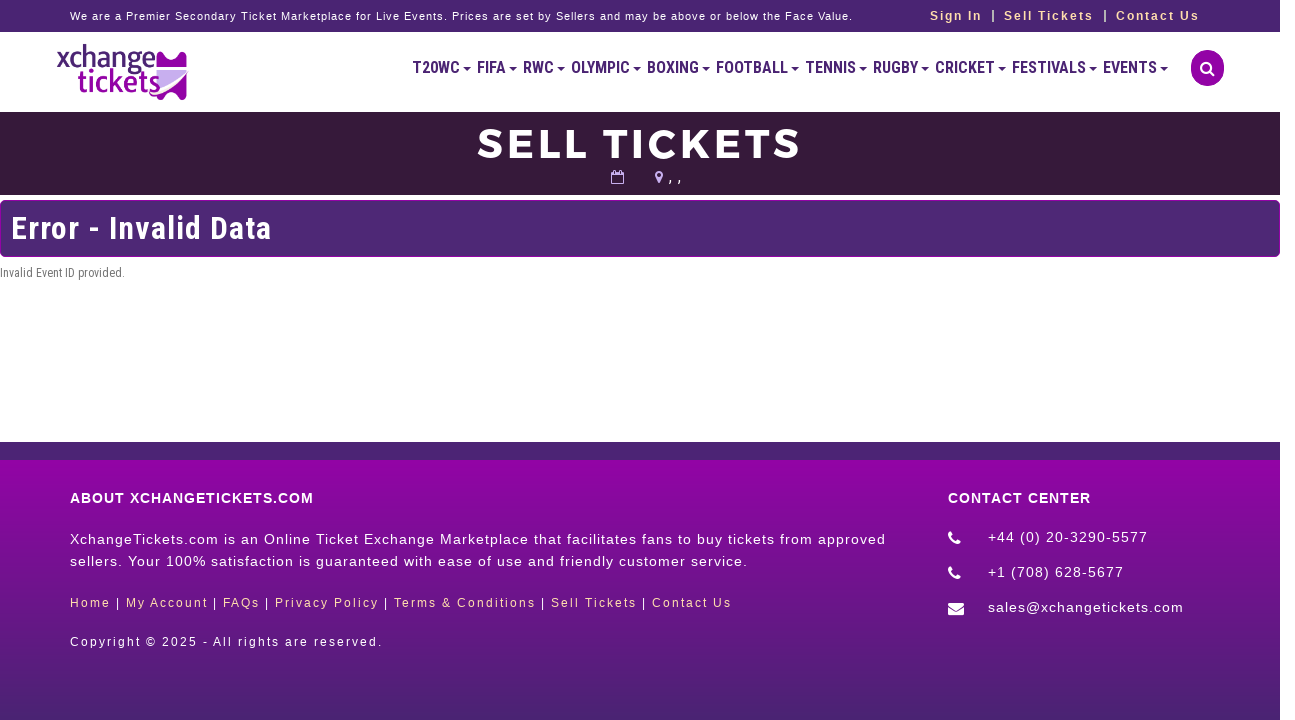

--- FILE ---
content_type: text/html; charset=UTF-8
request_url: https://www.xchangetickets.com/sell-tickets/9757/sell-australia-vs-denmark-tickets.html
body_size: 9770
content:
<!DOCTYPE html>
<html lang="en">
  <head>
   <meta charset="utf-8" />
<meta name="viewport" content="width=device-width" />
<meta http-equiv="X-UA-Compatible" content="IE=edge" />

<base href="https://www.xchangetickets.com">

<title>Sell Tickets - Buy & Sell India vs Pakistan Tickets | Football World Cup Tickets | Winter Olympic Tickets | RWC 2027 Tickets | T20 World Cup Tickets | Asia Cup Tickets | Fan to Fan Ticket Exchange Platform | XchangeTickets.com</title>

<!-- <link rel="icon" type="image/ico" href="favicons/favicon.ico"> -->

<link rel="apple-touch-icon" sizes="180x180" href="https://www.xchangetickets.com/xt24-favicons/apple-touch-icon.png">
<link rel="icon" type="image/png" sizes="32x32" href="https://www.xchangetickets.com/xt24-favicons/favicon-32x32.png">
<link rel="icon" type="image/png" sizes="16x16" href="https://www.xchangetickets.com/xt24-favicons/favicon-16x16.png">
<link rel="icon" type="image/png" sizes="512x512" href="https://www.xchangetickets.com/xt24-favicons/android-chrome-512x512.png">
<!--<link rel="icon" type="image/png" sizes="192x192" href="https://www.xchangetickets.com/xt24-favicons/android-chrome-192x192.png">-->
<link rel="manifest" href="https://www.xchangetickets.com/xt24-favicons/site.webmanifest">
<meta name="msapplication-TileColor" content="#da532c">
<meta name="theme-color" content="#ffffff">
<!-- Latest compiled and minified CSS -->
    
    <link href="https://fonts.googleapis.com/css?family=Roboto&display=swap" rel="stylesheet">
    
    <link rel="stylesheet" href="css24/bootstrap.min.css" />
    <link rel="stylesheet" href="css24/bootstrap-select.min.css" />
    <link rel="stylesheet" href="css24/bootstrap-slider.min.css" />
    <link rel="stylesheet" href="css24/jquery.scrolling-tabs.min.css" />
    <link rel="stylesheet" href="css24/bootstrap-checkbox.css" />
    <link rel="stylesheet" href="css24/flexslider.css" />
    <link rel="stylesheet" href="css24/featherlight.min.css" />
    <link rel="stylesheet" href="css24/font-awesome.min.css" />
    <link rel="stylesheet" href="css24/bootstrap.offcanvas.min.css" />
    <link rel="stylesheet" href="css24/core.css" />

    <!-- Custom styles for this template -->
    <link rel="stylesheet" href="css24/style.css" />
    <link rel="stylesheet" href="css24/responsive.css" />

    <link rel="stylesheet" href="css24/zoomist.css" />
    
    <link rel="stylesheet" href="css24/extra.css" />
    
    <link rel="stylesheet" href="css24/extra24.css" />
    
    <!--[if lt IE 9]>
      <script src="http://html5shim.googlecode.com/svn/trunk/html5.js"></script>
      <script src="http://cdnjs.cloudflare.com/ajax/libs/selectivizr/1.0.2/selectivizr-min.js"></script>
      <script src="http://cdnjs.cloudflare.com/ajax/libs/respond.js24/1.4.2/respond.min.js"></script>
    <![endif]-->
    
    <META NAME="description" CONTENT="Sell Tickets on XchangeTickets.com. Xchange Tickets -  Buy & Sell India vs Pakistan Tickets, Football World Cup Tickets, Winter Olympic Tickets, RWC 2027 Tickets, T20 World Cup Tickets and Asia Cup Tickets | Fan to Fan Ticket Exchange Platform - XchangeTickets.com">
<META NAME="keywords" CONTENT="Sell Tickets on XchangeTickets.com, Xchange Tickets -  Buy & Sell India vs Pakistan Tickets, Football World Cup Tickets, Winter Olympic Tickets, RWC 2027 Tickets, T20 World Cup Tickets | Asia Cup Tickets, Fan to Fan Ticket Exchange Platform, XchangeTickets.com">
<META NAME="Geography" CONTENT="Worldwide, UK, Europe, USA, Middle East, UAE, KSA, Asia">
<META NAME="Language" CONTENT="English">
<META HTTP-EQUIV="Expires" CONTENT="Never">
<META NAME="Copyright" CONTENT="Xchange Tickets">
<META NAME="Designer" CONTENT="Global Creative Solutions">
<meta name="author" content="Global Creative Solutions">
<META NAME="Publisher" CONTENT="SEO Expert">
<META NAME="distribution" CONTENT="Global">
<META NAME="Robots" CONTENT="INDEX,FOLLOW">

<!-- <link rel="schema.DC" href="http://purl.org/dc/elements/1.1/"> -->

<meta name="DC.title" content="Sell Tickets - Buy & Sell India vs Pakistan Tickets | Football World Cup Tickets | Winter Olympic Tickets | RWC 2027 Tickets | T20 World Cup Tickets | Asia Cup Tickets | Fan to Fan Ticket Exchange Platform | XchangeTickets.com">
<meta name="DC.identifier" content="https://www.xchangetickets.com/sell-tickets/9757/sell-australia-vs-denmark-tickets.html">
<meta name="DC.description" content="Sell Tickets on XchangeTickets.com. Xchange Tickets -  Buy & Sell India vs Pakistan Tickets, Football World Cup Tickets, Winter Olympic Tickets, RWC 2027 Tickets, T20 World Cup Tickets and Asia Cup Tickets | Fan to Fan Ticket Exchange Platform - XchangeTickets.com">
<meta name="DC.subject" content="Sell Tickets on XchangeTickets.com, Xchange Tickets -  Buy & Sell India vs Pakistan Tickets, Football World Cup Tickets, Winter Olympic Tickets, RWC 2027 Tickets, T20 World Cup Tickets | Asia Cup Tickets, Fan to Fan Ticket Exchange Platform, XchangeTickets.com">
<meta name="DC.language" scheme="ISO639-1" content="en">
<meta name="DC.creator" content="">
<meta name="DC.contributor" content="">
<meta name="DC.publisher" content="">

<!-- <meta name="DC.type" scheme="DCMITYPE" content="http://purl.org/dc/dcmitype/Event"> -->
<!-- <link rel="schema.DCTERMS" href="http://purl.org/dc/terms/" /> -->

<meta name="DCTERMS.created" scheme="ISO8601" content="2025-12-08">
    
<meta property="og:title" content="Sell Tickets - Buy & Sell India vs Pakistan Tickets | Football World Cup Tickets | Winter Olympic Tickets | RWC 2027 Tickets | T20 World Cup Tickets | Asia Cup Tickets | Fan to Fan Ticket Exchange Platform | XchangeTickets.com" />
<meta property="og:description" content="Sell Tickets on XchangeTickets.com. Xchange Tickets -  Buy & Sell India vs Pakistan Tickets, Football World Cup Tickets, Winter Olympic Tickets, RWC 2027 Tickets, T20 World Cup Tickets and Asia Cup Tickets | Fan to Fan Ticket Exchange Platform - XchangeTickets.com" />
<meta property="og:type" content="website" />
<meta property="og:url" content="https://www.xchangetickets.com/sell-tickets/9757/sell-australia-vs-denmark-tickets.html" />


<meta property="og:image" content="https://www.xchangetickets.com/xt24-favicons/android-chrome-512x512.png" />    

<!-- TWITTER CARD -->

<meta name="twitter:card" content="summary" />
<meta name="twitter:site" content="@XchangeTickets" />
<meta name="twitter:title" content="Sell Tickets - Buy & Sell India vs Pakistan Tickets | Football World Cup Tickets | Winter Olympic Tickets | RWC 2027 Tickets | T20 World Cup Tickets | Asia Cup Tickets | Fan to Fan Ticket Exchange Platform | XchangeTickets.com" />
<meta name="twitter:description" content="Sell Tickets on XchangeTickets.com. Xchange Tickets -  Buy & Sell India vs Pakistan Tickets, Football World Cup Tickets, Winter Olympic Tickets, RWC 2027 Tickets, T20 World Cup Tickets and Asia Cup Tickets | Fan to Fan Ticket Exchange Platform - XchangeTickets.com" />
<meta name="twitter:image" content="https://www.xchangetickets.com/xt24-favicons/android-chrome-512x512.png" />

<!-- TWITTER CARD -->

<!-- Google Tag Manager -->
<script>(function(w,d,s,l,i){w[l]=w[l]||[];w[l].push({'gtm.start':
new Date().getTime(),event:'gtm.js'});var f=d.getElementsByTagName(s)[0],
j=d.createElement(s),dl=l!='dataLayer'?'&l='+l:'';j.async=true;j.src=
'https://www.googletagmanager.com/gtm.js?id='+i+dl;f.parentNode.insertBefore(j,f);
})(window,document,'script','dataLayer','GTM-MSDMJL8X');</script>
<!-- End Google Tag Manager -->

      </head>

  <body>

  <header id="masthead" class="site-header header-1">
      <div class="top-header top-header-bg hidden-xs">
        <div class="container">
          <!-- <div class="row"> -->
            <div class="top-left">
            <span class='disclaimer-top-info' style='color:white;'>
            We are a Premier Secondary Ticket Marketplace for Live Events. Prices are set by Sellers and may be above or below the Face Value.
            </span>
            <!-- 
              <ul>
                <li>
                  <a href="tel:+44 (0) 20-3290-5577">
                    <i class="fa fa-phone"></i>&nbsp;+44 (0) 20-3290-5577&nbsp;&nbsp;<i class="fa fa-phone"></i> +1 (708) 628-5677                  </a>
                </li>
 
                
                <li>
                  <a href="mailto:sales@xchangetickets.com">
                    <i class="fa fa-envelope-o"></i>
                    sales@xchangetickets.com                  </a>
                </li>                
              </ul>
              -->
              
            </div>
            <div class="top-right">
              <ul>
                                   <li><a href="https://www.xchangetickets.com/sign-in.html">Sign In</a></li>                   
                                   
                  <li><a href="https://www.xchangetickets.com/simple-easy-steps-to-sell-tickets.html">Sell Tickets</a></li>
                  
                  <li><a href="https://www.xchangetickets.com/contact-us.html">Contact Us</a></li>
              </ul>
            </div>
         <!--  </div> -->
        </div>
      </div>
      <div class="main-header top-header-view">
        <div class="container">
         <div class="row">
            
            <div class="site-branding col-md-2 col-xs-12 hidden-xs">
              <h1 class="site-title">
                <a href="https://www.xchangetickets.com" title="Sell Tickets - Buy & Sell India vs Pakistan Tickets | Football World Cup Tickets | Winter Olympic Tickets | RWC 2027 Tickets | T20 World Cup Tickets | Asia Cup Tickets | Fan to Fan Ticket Exchange Platform | XchangeTickets.com" rel="home">
                <img src="images24/logo.png" alt="Sell Tickets - Buy & Sell India vs Pakistan Tickets | Football World Cup Tickets | Winter Olympic Tickets | RWC 2027 Tickets | T20 World Cup Tickets | Asia Cup Tickets | Fan to Fan Ticket Exchange Platform | XchangeTickets.com"/>
                </a>
              </h1>
            </div>
            
            <div class="col-md-10 col-xs-12">
          <!-- Logo only visible on mobile -->
          <a href="https://www.xchangetickets.com" title="Sell Tickets - Buy & Sell India vs Pakistan Tickets | Football World Cup Tickets | Winter Olympic Tickets | RWC 2027 Tickets | T20 World Cup Tickets | Asia Cup Tickets | Fan to Fan Ticket Exchange Platform | XchangeTickets.com" rel="home">
          <img src="images24/logo.png" alt="Sell Tickets - Buy & Sell India vs Pakistan Tickets | Football World Cup Tickets | Winter Olympic Tickets | RWC 2027 Tickets | T20 World Cup Tickets | Asia Cup Tickets | Fan to Fan Ticket Exchange Platform | XchangeTickets.com" class="visible-xs-inline-block logo-mobile">
          </a>
          </div>

            <div class="site-top-nav col-md-10 col-xs-12">
 
				<nav id="site-navigation" class="navbar">
					<div class="navbar-header">
					  <button type="button" class="navbar-toggle collapsed" data-toggle="collapse" data-target="#navbar" aria-expanded="false" aria-controls="navbar">
						<span class="sr-only">Toggle navigation</span>
						<span class="icon-bar"></span>
						<span class="icon-bar"></span>
						<span class="icon-bar"></span>
					  </button>
					  
					  <li class="cart" style='display:none;'>
                        <a href="#" data-toggle="modal" data-target="#searchModal"><i class="fa fa-search"></i></a></li>
                        
                        </div>
					<div id="navbar" class="navbar-collapse collapse">
						<ul class="nav navbar-nav navbar-right">
						
						<li class='dropdown dropdown-toggle'><a href='https://www.xchangetickets.com/sports-tickets/cricket-tickets/t20-world-cup-tickets/' title="T20WC Tickets" class='dropdown-toggle' data-toggle='dropdown' role='button' aria-haspopup='true' aria-expanded='false'>T20WC <span class='caret'></span></a><ul role='menu' class='dropdown-menu cat-1769'><li class='menu-cat'><a href='https://www.xchangetickets.com/sports-tickets/cricket-tickets/t20-world-cup-tickets/group-a-t20-world-cup-tickets/' title="Group A T20 World Cup Tickets">Group A T20 World Cup</a></li><li class='menu-cat'><a href='https://www.xchangetickets.com/sports-tickets/cricket-tickets/t20-world-cup-tickets/group-b-t20-world-cup-tickets/' title="Group B T20 World Cup Tickets">Group B T20 World Cup</a></li><li class='menu-cat'><a href='https://www.xchangetickets.com/sports-tickets/cricket-tickets/t20-world-cup-tickets/group-c-t20-world-cup-tickets/' title="Group C T20 World Cup Tickets">Group C T20 World Cup</a></li><li class='menu-cat'><a href='https://www.xchangetickets.com/sports-tickets/cricket-tickets/t20-world-cup-tickets/group-d-t20-world-cup-tickets/' title="Group D T20 World Cup Tickets">Group D T20 World Cup</a></li><li class='menu-cat'><a href='https://www.xchangetickets.com/sports-tickets/cricket-tickets/t20-world-cup-tickets/india-vs-pakistan-t20-world-cup-tickets/' title="India Vs Pakistan T20 World Cup Tickets">India Vs Pakistan T20 World Cup</a></li><li class='menu-cat'><a href='https://www.xchangetickets.com/sports-tickets/cricket-tickets/t20-world-cup-tickets/afghanistan-t20-world-cup-tickets/' title="Afghanistan T20 World Cup Tickets">Afghanistan T20 World Cup</a></li><li class='menu-cat'><a href='https://www.xchangetickets.com/sports-tickets/cricket-tickets/t20-world-cup-tickets/australia-t20-world-cup-tickets/' title="Australia T20 World Cup Tickets">Australia T20 World Cup</a></li><li class='menu-cat'><a href='https://www.xchangetickets.com/sports-tickets/cricket-tickets/t20-world-cup-tickets/bangladesh-t20-world-cup-tickets/' title="Bangladesh T20 World Cup Tickets">Bangladesh T20 World Cup</a></li><li class='menu-cat'><a href='https://www.xchangetickets.com/sports-tickets/cricket-tickets/t20-world-cup-tickets/canada-t20-world-cup-tickets/' title="Canada T20 World Cup Tickets">Canada T20 World Cup</a></li><li class='menu-cat'><a href='https://www.xchangetickets.com/sports-tickets/cricket-tickets/t20-world-cup-tickets/england-t20-world-cup-tickets/' title="England T20 World Cup Tickets">England T20 World Cup</a></li><li class='menu-cat'><a href='https://www.xchangetickets.com/sports-tickets/cricket-tickets/t20-world-cup-tickets/india-t20-world-cup-tickets/' title="India T20 World Cup Tickets">India T20 World Cup</a></li><li class='menu-cat'><a href='https://www.xchangetickets.com/sports-tickets/cricket-tickets/t20-world-cup-tickets/ireland-t20-world-cup-tickets/' title="Ireland T20 World Cup Tickets">Ireland T20 World Cup</a></li><li class='menu-cat'><a href='https://www.xchangetickets.com/sports-tickets/cricket-tickets/t20-world-cup-tickets/italy-t20-world-cup-2026-tickets/' title="Italy T20 World Cup 2026 Tickets">Italy T20 World Cup 2026</a></li><li class='menu-cat'><a href='https://www.xchangetickets.com/sports-tickets/cricket-tickets/t20-world-cup-tickets/namibia-t20-world-cup-tickets/' title="Namibia T20 World Cup Tickets">Namibia T20 World Cup</a></li><li class='menu-cat'><a href='https://www.xchangetickets.com/sports-tickets/cricket-tickets/t20-world-cup-tickets/nepal-t20-world-cup-tickets/' title="Nepal T20 World Cup Tickets">Nepal T20 World Cup</a></li><li class='menu-cat'><a href='https://www.xchangetickets.com/sports-tickets/cricket-tickets/t20-world-cup-tickets/netherlands-t20-world-cup-tickets/' title="Netherlands T20 World Cup Tickets">Netherlands T20 World Cup</a></li><li class='menu-cat'><a href='https://www.xchangetickets.com/sports-tickets/cricket-tickets/t20-world-cup-tickets/new-zealand-t20-world-cup-tickets/' title="New Zealand T20 World Cup Tickets">New Zealand T20 World Cup</a></li><li class='menu-cat'><a href='https://www.xchangetickets.com/sports-tickets/cricket-tickets/t20-world-cup-tickets/oman-t20-world-cup-tickets/' title="Oman T20 World Cup Tickets">Oman T20 World Cup</a></li><li class='menu-cat'><a href='https://www.xchangetickets.com/sports-tickets/cricket-tickets/t20-world-cup-tickets/pakistan-t20-world-cup-tickets/' title="Pakistan T20 World Cup Tickets">Pakistan T20 World Cup</a></li><li class='menu-cat'><a href='https://www.xchangetickets.com/sports-tickets/cricket-tickets/t20-world-cup-tickets/south-africa-t20-world-cup-tickets/' title="South Africa T20 World Cup Tickets">South Africa T20 World Cup</a></li><li class='menu-cat'><a href='https://www.xchangetickets.com/sports-tickets/cricket-tickets/t20-world-cup-tickets/sri-lanka-t20-world-cup-tickets/' title="Sri Lanka T20 World Cup Tickets">Sri Lanka T20 World Cup</a></li><li class='menu-cat'><a href='https://www.xchangetickets.com/sports-tickets/cricket-tickets/t20-world-cup-tickets/uae-t20-world-cup-tickets/' title="UAE T20 World Cup Tickets">UAE T20 World Cup</a></li><li class='menu-cat'><a href='https://www.xchangetickets.com/sports-tickets/cricket-tickets/t20-world-cup-tickets/usa-t20-world-cup-tickets/' title="USA T20 World Cup Tickets">USA T20 World Cup</a></li><li class='menu-cat'><a href='https://www.xchangetickets.com/sports-tickets/cricket-tickets/t20-world-cup-tickets/west-indies-t20-world-cup-tickets/' title="West Indies T20 World Cup Tickets">West Indies T20 World Cup</a></li><li class='menu-cat'><a href='https://www.xchangetickets.com/sports-tickets/cricket-tickets/t20-world-cup-tickets/zimbabwe-t20-world-cup-2026-tickets/' title="Zimbabwe T20 World Cup 2026 Tickets">Zimbabwe T20 World Cup 2026</a></li><li class='menu-cat'><a href='https://www.xchangetickets.com/sports-tickets/cricket-tickets/t20-world-cup-tickets/t20-world-cup-super-8-tickets/' title="T20 World Cup Super 8 Tickets">T20 World Cup Super 8</a></li><li class='menu-cat'><a href='https://www.xchangetickets.com/sports-tickets/cricket-tickets/t20-world-cup-tickets/t20-world-cup-semi-finals-tickets/' title="T20 World Cup Semi Finals Tickets">T20 World Cup Semi Finals</a></li><li class='menu-cat'><a href='https://www.xchangetickets.com/sports-tickets/cricket-tickets/t20-world-cup-tickets/t20-world-cup-final-tickets/' title="T20 World Cup Final Tickets">T20 World Cup Final</a></li></ul></li><li class='dropdown dropdown-toggle'><a href='https://www.xchangetickets.com/sports-tickets/football-tickets/fifa-world-cup-tickets/' title="FIFA Tickets" class='dropdown-toggle' data-toggle='dropdown' role='button' aria-haspopup='true' aria-expanded='false'>FIFA <span class='caret'></span></a><ul role='menu' class='dropdown-menu cat-2214'><li class='menu-cat'><a href='https://www.xchangetickets.com/sports-tickets/football-tickets/fifa-world-cup-tickets/' title="FIFA World Cup Tickets">FIFA World Cup</a></li><li class='menu-cat'><a href='https://www.xchangetickets.com/sports-tickets/football-tickets/fifa-world-cup-tickets/group-a-fifa-world-cup-tickets/' title="Group A FIFA World Cup Tickets">Group A FIFA World Cup</a></li><li class='menu-cat'><a href='https://www.xchangetickets.com/sports-tickets/football-tickets/fifa-world-cup-tickets/group-b-fifa-world-cup-tickets/' title="Group B FIFA World Cup Tickets">Group B FIFA World Cup</a></li><li class='menu-cat'><a href='https://www.xchangetickets.com/sports-tickets/football-tickets/fifa-world-cup-tickets/group-c-fifa-world-cup-tickets/' title="Group C FIFA World Cup Tickets">Group C FIFA World Cup</a></li><li class='menu-cat'><a href='https://www.xchangetickets.com/sports-tickets/football-tickets/fifa-world-cup-tickets/group-d-fifa-world-cup-tickets/' title="Group D FIFA World Cup Tickets">Group D FIFA World Cup</a></li><li class='menu-cat'><a href='https://www.xchangetickets.com/sports-tickets/football-tickets/fifa-world-cup-tickets/group-e-fifa-world-cup-tickets/' title="Group E FIFA World Cup Tickets">Group E FIFA World Cup</a></li><li class='menu-cat'><a href='https://www.xchangetickets.com/sports-tickets/football-tickets/fifa-world-cup-tickets/group-f-fifa-world-cup-tickets/' title="Group F FIFA World Cup Tickets">Group F FIFA World Cup</a></li><li class='menu-cat'><a href='https://www.xchangetickets.com/sports-tickets/football-tickets/fifa-world-cup-tickets/group-g-fifa-world-cup-tickets/' title="Group G FIFA World Cup Tickets">Group G FIFA World Cup</a></li><li class='menu-cat'><a href='https://www.xchangetickets.com/sports-tickets/football-tickets/fifa-world-cup-tickets/group-h-fifa-world-cup-tickets/' title="Group H FIFA World Cup Tickets">Group H FIFA World Cup</a></li><li class='menu-cat'><a href='https://www.xchangetickets.com/sports-tickets/football-tickets/fifa-world-cup-tickets/group-i-fifa-world-cup-tickets/' title="Group I FIFA World Cup Tickets">Group I FIFA World Cup</a></li><li class='menu-cat'><a href='https://www.xchangetickets.com/sports-tickets/football-tickets/fifa-world-cup-tickets/group-j-fifa-world-cup-tickets/' title="Group J FIFA World Cup Tickets">Group J FIFA World Cup</a></li><li class='menu-cat'><a href='https://www.xchangetickets.com/sports-tickets/football-tickets/fifa-world-cup-tickets/group-k-fifa-world-cup-tickets/' title="Group K FIFA World Cup Tickets">Group K FIFA World Cup</a></li><li class='menu-cat'><a href='https://www.xchangetickets.com/sports-tickets/football-tickets/fifa-world-cup-tickets/group-l-fifa-world-cup-tickets/' title="Group L FIFA World Cup Tickets">Group L FIFA World Cup</a></li><li class='menu-cat'><a href='https://www.xchangetickets.com/sports-tickets/football-tickets/fifa-world-cup-tickets/fifa-world-cup-group-stage-tickets/' title="FIFA World Cup Group Stage Tickets">FIFA World Cup Group Stage</a></li><li class='menu-cat'><a href='https://www.xchangetickets.com/sports-tickets/football-tickets/fifa-world-cup-tickets/fifa-world-cup-round-of-32-tickets/' title="FIFA World Cup Round Of 32 Tickets">FIFA World Cup Round Of 32</a></li><li class='menu-cat'><a href='https://www.xchangetickets.com/sports-tickets/football-tickets/fifa-world-cup-tickets/fifa-world-cup-round-of-16-tickets/' title="FIFA World Cup Round Of 16 Tickets">FIFA World Cup Round Of 16</a></li><li class='menu-cat'><a href='https://www.xchangetickets.com/sports-tickets/football-tickets/fifa-world-cup-tickets/fifa-world-cup-quarter-finals-tickets/' title="FIFA World Cup Quarter Finals Tickets">FIFA World Cup Quarter Finals</a></li><li class='menu-cat'><a href='https://www.xchangetickets.com/sports-tickets/football-tickets/fifa-world-cup-tickets/fifa-world-cup-semi-finals-tickets/' title="FIFA World Cup Semi Finals Tickets">FIFA World Cup Semi Finals</a></li><li class='menu-cat'><a href='https://www.xchangetickets.com/sports-tickets/football-tickets/fifa-world-cup-tickets/fifa-world-cup-bronze-final-tickets/' title="FIFA World Cup Bronze Final Tickets">FIFA World Cup Bronze Final</a></li><li class='menu-cat'><a href='https://www.xchangetickets.com/sports-tickets/football-tickets/fifa-world-cup-tickets/fifa-world-cup-qualifiers-tickets/' title="FIFA World Cup Qualifiers Tickets">FIFA World Cup Qualifiers</a></li><li class='menu-cat'><a href='https://www.xchangetickets.com/sports-tickets/football-tickets/fifa-world-cup-tickets/fifa-world-cup-final-tickets/' title="FIFA World Cup Final Tickets">FIFA World Cup Final</a></li><li class='menu-cat'><a href='https://www.xchangetickets.com/sports-tickets/football-tickets/fifa-world-cup-tickets/canada-fifa-world-cup-tickets/' title="Canada FIFA World Cup Tickets">Canada FIFA World Cup</a></li><li class='menu-cat'><a href='https://www.xchangetickets.com/sports-tickets/football-tickets/fifa-world-cup-tickets/mexico-fifa-world-cup-tickets/' title="Mexico FIFA World Cup Tickets">Mexico FIFA World Cup</a></li><li class='menu-cat'><a href='https://www.xchangetickets.com/sports-tickets/football-tickets/fifa-world-cup-tickets/usa-fifa-world-cup-tickets/' title="USA FIFA World Cup Tickets">USA FIFA World Cup</a></li></ul></li><li class='dropdown dropdown-toggle'><a href='https://www.xchangetickets.com/sports-tickets/rugby-tickets/rugby-world-cup-tickets/' title="RWC Tickets" class='dropdown-toggle' data-toggle='dropdown' role='button' aria-haspopup='true' aria-expanded='false'>RWC <span class='caret'></span></a><ul role='menu' class='dropdown-menu cat-1643'><li class='menu-cat'><a href='https://www.xchangetickets.com/sports-tickets/rugby-tickets/rugby-world-cup-tickets/pool-a-rugby-world-cup-tickets/' title="Pool A Rugby World Cup Tickets">Pool A Rugby World Cup</a></li><li class='menu-cat'><a href='https://www.xchangetickets.com/sports-tickets/rugby-tickets/rugby-world-cup-tickets/pool-b-rugby-world-cup-tickets/' title="Pool B Rugby World Cup Tickets">Pool B Rugby World Cup</a></li><li class='menu-cat'><a href='https://www.xchangetickets.com/sports-tickets/rugby-tickets/rugby-world-cup-tickets/pool-c-rugby-world-cup-tickets/' title="Pool C Rugby World Cup Tickets">Pool C Rugby World Cup</a></li><li class='menu-cat'><a href='https://www.xchangetickets.com/sports-tickets/rugby-tickets/rugby-world-cup-tickets/pool-d-rugby-world-cup-tickets/' title="Pool D Rugby World Cup Tickets">Pool D Rugby World Cup</a></li><li class='menu-cat'><a href='https://www.xchangetickets.com/sports-tickets/rugby-tickets/rugby-world-cup-tickets/pool-e-rugby-world-cup-tickets/' title="Pool E Rugby World Cup Tickets">Pool E Rugby World Cup</a></li><li class='menu-cat'><a href='https://www.xchangetickets.com/sports-tickets/rugby-tickets/rugby-world-cup-tickets/pool-f-rugby-world-cup-tickets/' title="Pool F Rugby World Cup Tickets">Pool F Rugby World Cup</a></li><li class='menu-cat'><a href='https://www.xchangetickets.com/sports-tickets/rugby-tickets/rugby-world-cup-tickets/rugby-world-cup-round-of-16-tickets/' title="Rugby World Cup Round Of 16 Tickets">Rugby World Cup Round Of 16</a></li><li class='menu-cat'><a href='https://www.xchangetickets.com/sports-tickets/rugby-tickets/rugby-world-cup-tickets/rugby-world-cup-quarter-finals-tickets/' title="Rugby World Cup Quarter Finals Tickets">Rugby World Cup Quarter Finals</a></li><li class='menu-cat'><a href='https://www.xchangetickets.com/sports-tickets/rugby-tickets/rugby-world-cup-tickets/rugby-world-cup-semi-finals-tickets/' title="Rugby World Cup Semi Finals Tickets">Rugby World Cup Semi Finals</a></li><li class='menu-cat'><a href='https://www.xchangetickets.com/sports-tickets/rugby-tickets/rugby-world-cup-tickets/rugby-world-cup-bronze-final-tickets/' title="Rugby World Cup Bronze Final Tickets">Rugby World Cup Bronze Final</a></li><li class='menu-cat'><a href='https://www.xchangetickets.com/sports-tickets/rugby-tickets/rugby-world-cup-tickets/rugby-world-cup-final-tickets/' title="Rugby World Cup Final Tickets">Rugby World Cup Final</a></li><li class='menu-cat'><a href='https://www.xchangetickets.com/sports-tickets/rugby-tickets/rugby-world-cup-tickets/south-africa-rugby-world-cup-tickets/' title="South Africa Rugby World Cup Tickets">South Africa Rugby World Cup</a></li><li class='menu-cat'><a href='https://www.xchangetickets.com/sports-tickets/rugby-tickets/rugby-world-cup-tickets/new-zealand-rugby-world-cup-tickets/' title="New Zealand Rugby World Cup Tickets">New Zealand Rugby World Cup</a></li><li class='menu-cat'><a href='https://www.xchangetickets.com/sports-tickets/rugby-tickets/rugby-world-cup-tickets/england-rugby-world-cup-tickets/' title="England Rugby World Cup Tickets">England Rugby World Cup</a></li><li class='menu-cat'><a href='https://www.xchangetickets.com/sports-tickets/rugby-tickets/rugby-world-cup-tickets/ireland-rugby-world-cup-tickets/' title="Ireland Rugby World Cup Tickets">Ireland Rugby World Cup</a></li><li class='menu-cat'><a href='https://www.xchangetickets.com/sports-tickets/rugby-tickets/rugby-world-cup-tickets/france-rugby-world-cup-tickets/' title="France Rugby World Cup Tickets">France Rugby World Cup</a></li><li class='menu-cat'><a href='https://www.xchangetickets.com/sports-tickets/rugby-tickets/rugby-world-cup-tickets/argentina-rugby-world-cup-tickets/' title="Argentina Rugby World Cup Tickets">Argentina Rugby World Cup</a></li><li class='menu-cat'><a href='https://www.xchangetickets.com/sports-tickets/rugby-tickets/rugby-world-cup-tickets/australia-rugby-world-cup-tickets/' title="Australia Rugby World Cup Tickets">Australia Rugby World Cup</a></li><li class='menu-cat'><a href='https://www.xchangetickets.com/sports-tickets/rugby-tickets/rugby-world-cup-tickets/fiji-rugby-world-cup-tickets/' title="Fiji Rugby World Cup Tickets">Fiji Rugby World Cup</a></li><li class='menu-cat'><a href='https://www.xchangetickets.com/sports-tickets/rugby-tickets/rugby-world-cup-tickets/scotland-rugby-world-cup-tickets/' title="Scotland Rugby World Cup Tickets">Scotland Rugby World Cup</a></li><li class='menu-cat'><a href='https://www.xchangetickets.com/sports-tickets/rugby-tickets/rugby-world-cup-tickets/italy-rugby-world-cup-tickets/' title="Italy Rugby World Cup Tickets">Italy Rugby World Cup</a></li><li class='menu-cat'><a href='https://www.xchangetickets.com/sports-tickets/rugby-tickets/rugby-world-cup-tickets/wales-rugby-world-cup-tickets/' title="Wales Rugby World Cup Tickets">Wales Rugby World Cup</a></li><li class='menu-cat'><a href='https://www.xchangetickets.com/sports-tickets/rugby-tickets/rugby-world-cup-tickets/japan-rugby-world-cup-tickets/' title="Japan Rugby World Cup Tickets">Japan Rugby World Cup</a></li><li class='menu-cat'><a href='https://www.xchangetickets.com/sports-tickets/rugby-tickets/rugby-world-cup-tickets/georgia-rugby-world-cup-tickets/' title="Georgia Rugby World Cup Tickets">Georgia Rugby World Cup</a></li><li class='menu-cat'><a href='https://www.xchangetickets.com/sports-tickets/rugby-tickets/rugby-world-cup-tickets/uruguay-rugby-world-cup-tickets/' title="Uruguay Rugby World Cup Tickets">Uruguay Rugby World Cup</a></li><li class='menu-cat'><a href='https://www.xchangetickets.com/sports-tickets/rugby-tickets/rugby-world-cup-tickets/spain-rugby-world-cup-tickets/' title="Spain Rugby World Cup Tickets">Spain Rugby World Cup</a></li><li class='menu-cat'><a href='https://www.xchangetickets.com/sports-tickets/rugby-tickets/rugby-world-cup-tickets/usa-rugby-world-cup-tickets/' title="USA Rugby World Cup Tickets">USA Rugby World Cup</a></li><li class='menu-cat'><a href='https://www.xchangetickets.com/sports-tickets/rugby-tickets/rugby-world-cup-tickets/chile-rugby-world-cup-tickets/' title="Chile Rugby World Cup Tickets">Chile Rugby World Cup</a></li><li class='menu-cat'><a href='https://www.xchangetickets.com/sports-tickets/rugby-tickets/rugby-world-cup-tickets/tonga-rugby-world-cup-tickets/' title="Tonga Rugby World Cup Tickets">Tonga Rugby World Cup</a></li><li class='menu-cat'><a href='https://www.xchangetickets.com/sports-tickets/rugby-tickets/rugby-world-cup-tickets/samoa-rugby-world-cup-tickets/' title="Samoa Rugby World Cup Tickets">Samoa Rugby World Cup</a></li><li class='menu-cat'><a href='https://www.xchangetickets.com/sports-tickets/rugby-tickets/rugby-world-cup-tickets/portugal-rugby-world-cup-tickets/' title="Portugal Rugby World Cup Tickets">Portugal Rugby World Cup</a></li><li class='menu-cat'><a href='https://www.xchangetickets.com/sports-tickets/rugby-tickets/rugby-world-cup-tickets/romania-rugby-world-cup-tickets/' title="Romania Rugby World Cup Tickets">Romania Rugby World Cup</a></li><li class='menu-cat'><a href='https://www.xchangetickets.com/sports-tickets/rugby-tickets/rugby-world-cup-tickets/hong-kong-rugby-world-cup-tickets/' title="Hong Kong Rugby World Cup Tickets">Hong Kong Rugby World Cup</a></li><li class='menu-cat'><a href='https://www.xchangetickets.com/sports-tickets/rugby-tickets/rugby-world-cup-tickets/zimbabwe-rugby-world-cup-tickets/' title="Zimbabwe Rugby World Cup Tickets">Zimbabwe Rugby World Cup</a></li><li class='menu-cat'><a href='https://www.xchangetickets.com/sports-tickets/rugby-tickets/rugby-world-cup-tickets/canada-rugby-world-cup-tickets/' title="Canada Rugby World Cup Tickets">Canada Rugby World Cup</a></li></ul></li><li class='dropdown dropdown-toggle'><a href='https://www.xchangetickets.com/sports-tickets/winter-olympic-tickets/' title="Olympic Tickets" class='dropdown-toggle' data-toggle='dropdown' role='button' aria-haspopup='true' aria-expanded='false'>Olympic <span class='caret'></span></a><ul role='menu' class='dropdown-menu cat-2252'><li class='menu-cat'><a href='https://www.xchangetickets.com/sports-tickets/winter-olympic-tickets/' title="Winter Olympic Tickets">Winter Olympic</a></li><li class='menu-cat'><a href='https://www.xchangetickets.com/sports-tickets/winter-olympic-tickets/winter-olympic-opening-ceremony-tickets/' title="Winter Olympic Opening Ceremony Tickets">Winter Olympic Opening Ceremony</a></li><li class='menu-cat'><a href='https://www.xchangetickets.com/sports-tickets/winter-olympic-tickets/olympic-alpine-skiing-tickets/' title="Olympic Alpine Skiing Tickets">Olympic Alpine Skiing</a></li><li class='menu-cat'><a href='https://www.xchangetickets.com/sports-tickets/winter-olympic-tickets/olympic-biathlon-tickets/' title="Olympic Biathlon Tickets">Olympic Biathlon</a></li><li class='menu-cat'><a href='https://www.xchangetickets.com/sports-tickets/winter-olympic-tickets/olympic-bobsleigh-tickets/' title="Olympic Bobsleigh Tickets">Olympic Bobsleigh</a></li><li class='menu-cat'><a href='https://www.xchangetickets.com/sports-tickets/winter-olympic-tickets/olympic-cross-country-skiing-tickets/' title="Olympic Cross Country Skiing Tickets">Olympic Cross Country Skiing</a></li><li class='menu-cat'><a href='https://www.xchangetickets.com/sports-tickets/winter-olympic-tickets/olympic-curling-tickets/' title="Olympic Curling Tickets">Olympic Curling</a></li><li class='menu-cat'><a href='https://www.xchangetickets.com/sports-tickets/winter-olympic-tickets/olympic-figure-skating-tickets/' title="Olympic Figure Skating Tickets">Olympic Figure Skating</a></li><li class='menu-cat'><a href='https://www.xchangetickets.com/sports-tickets/winter-olympic-tickets/olympic-freestyle-skiing-tickets/' title="Olympic Freestyle Skiing Tickets">Olympic Freestyle Skiing</a></li><li class='menu-cat'><a href='https://www.xchangetickets.com/sports-tickets/winter-olympic-tickets/olympic-ice-hockey-tickets/' title="Olympic Ice Hockey Tickets">Olympic Ice Hockey</a></li><li class='menu-cat'><a href='https://www.xchangetickets.com/sports-tickets/winter-olympic-tickets/olympic-luge-tickets/' title="Olympic Luge Tickets">Olympic Luge</a></li><li class='menu-cat'><a href='https://www.xchangetickets.com/sports-tickets/winter-olympic-tickets/olympic-nordic-combined-tickets/' title="Olympic Nordic Combined Tickets">Olympic Nordic Combined</a></li><li class='menu-cat'><a href='https://www.xchangetickets.com/sports-tickets/winter-olympic-tickets/olympic-short-track-speed-skating-tickets/' title="Olympic Short Track Speed Skating Tickets">Olympic Short Track Speed Skating</a></li><li class='menu-cat'><a href='https://www.xchangetickets.com/sports-tickets/winter-olympic-tickets/olympic-skeleton-tickets/' title="Olympic Skeleton Tickets">Olympic Skeleton</a></li><li class='menu-cat'><a href='https://www.xchangetickets.com/sports-tickets/winter-olympic-tickets/olympic-ski-jumping-tickets/' title="Olympic Ski Jumping Tickets">Olympic Ski Jumping</a></li><li class='menu-cat'><a href='https://www.xchangetickets.com/sports-tickets/winter-olympic-tickets/olympic-ski-mountaineering-tickets/' title="Olympic Ski Mountaineering Tickets">Olympic Ski Mountaineering</a></li><li class='menu-cat'><a href='https://www.xchangetickets.com/sports-tickets/winter-olympic-tickets/olympic-snowboarding-tickets/' title="Olympic Snowboarding Tickets">Olympic Snowboarding</a></li><li class='menu-cat'><a href='https://www.xchangetickets.com/sports-tickets/winter-olympic-tickets/olympic-speed-skating-tickets/' title="Olympic Speed Skating Tickets">Olympic Speed Skating</a></li><li class='menu-cat'><a href='https://www.xchangetickets.com/sports-tickets/winter-olympic-tickets/winter-olympic-closing-ceremony-tickets/' title="Winter Olympic Closing Ceremony Tickets">Winter Olympic Closing Ceremony</a></li></ul></li><li class='dropdown dropdown-toggle'><a href='https://www.xchangetickets.com/sports-tickets/boxing-tickets/' title="Boxing Tickets" class='dropdown-toggle' data-toggle='dropdown' role='button' aria-haspopup='true' aria-expanded='false'>Boxing <span class='caret'></span></a><ul role='menu' class='dropdown-menu cat-1473'><li class='menu-cat'><a href='https://www.xchangetickets.com/sports-tickets/boxing-tickets/andrew-tate-vs-chase-demoor-tickets/' title="Andrew Tate Vs Chase DeMoor Tickets">Andrew Tate Vs Chase DeMoor</a></li><li class='menu-cat'><a href='https://www.xchangetickets.com/sports-tickets/boxing-tickets/anthony-joshua-vs-arslanbek-makhmudov-tickets/' title="Anthony Joshua Vs Arslanbek Makhmudov Tickets">Anthony Joshua Vs Arslanbek Makhmudov</a></li><li class='menu-cat'><a href='https://www.xchangetickets.com/sports-tickets/boxing-tickets/anthony-joshua-vs-jake-paul-tickets/' title="Anthony Joshua Vs Jake Paul Tickets">Anthony Joshua Vs Jake Paul</a></li><li class='menu-cat'><a href='https://www.xchangetickets.com/sports-tickets/boxing-tickets/benn-vs-eubank-jr-tickets/' title="Benn Vs Eubank Jr Tickets">Benn Vs Eubank Jr</a></li><li class='menu-cat'><a href='https://www.xchangetickets.com/sports-tickets/boxing-tickets/canelo-alvarez-vs-william-scull-tickets/' title="Canelo Alvarez Vs William Scull Tickets">Canelo Alvarez Vs William Scull</a></li><li class='menu-cat'><a href='https://www.xchangetickets.com/sports-tickets/boxing-tickets/chris-eubank-jr-vs-conor-benn-tickets/' title="Chris Eubank Jr Vs Conor Benn Tickets">Chris Eubank Jr Vs Conor Benn</a></li><li class='menu-cat'><a href='https://www.xchangetickets.com/sports-tickets/boxing-tickets/daniel-dubois-vs-joseph-parker-tickets/' title="Daniel Dubois Vs Joseph Parker Tickets">Daniel Dubois Vs Joseph Parker</a></li><li class='menu-cat'><a href='https://www.xchangetickets.com/sports-tickets/boxing-tickets/eubank-jr-vs-benn-tickets/' title="Eubank Jr Vs Benn Tickets">Eubank Jr Vs Benn</a></li><li class='menu-cat'><a href='https://www.xchangetickets.com/sports-tickets/boxing-tickets/misfits-boxing-tickets/' title="Misfits Boxing Tickets">Misfits Boxing</a></li><li class='menu-cat'><a href='https://www.xchangetickets.com/sports-tickets/boxing-tickets/oleksandr-usyk-vs-daniel-dubois-tickets/' title="Oleksandr Usyk Vs Daniel Dubois Tickets">Oleksandr Usyk Vs Daniel Dubois</a></li><li class='menu-cat'><a href='https://www.xchangetickets.com/sports-tickets/boxing-tickets/tate-vs-demoor-tickets/' title="Tate Vs DeMoor Tickets">Tate Vs DeMoor</a></li></ul></li><li class='dropdown dropdown-toggle'><a href='https://www.xchangetickets.com/sports-tickets/football-tickets/' title="Football Tickets" class='dropdown-toggle' data-toggle='dropdown' role='button' aria-haspopup='true' aria-expanded='false'>Football <span class='caret'></span></a><ul role='menu' class='dropdown-menu cat-1438'><li class='menu-cat'><a href='https://www.xchangetickets.com/sports-tickets/football-tickets/conference-league-final-tickets/' title="Conference League Final Tickets">Conference League Final</a></li><li class='menu-cat'><a href='https://www.xchangetickets.com/sports-tickets/football-tickets/england-vs-wales-tickets/' title="England Vs Wales Tickets">England Vs Wales</a></li><li class='menu-cat'><a href='https://www.xchangetickets.com/sports-tickets/football-tickets/fa-community-shield-tickets/' title="FA Community Shield Tickets">FA Community Shield</a></li><li class='menu-cat'><a href='https://www.xchangetickets.com/sports-tickets/football-tickets/sidemen-charity-match-tickets/' title="Sidemen Charity Match Tickets">Sidemen Charity Match</a></li><li class='menu-cat'><a href='https://www.xchangetickets.com/sports-tickets/football-tickets/carabao-cup-tickets/' title="Carabao Cup Tickets">Carabao Cup</a></li><li class='menu-cat'><a href='https://www.xchangetickets.com/sports-tickets/football-tickets/euro-cup-tickets/' title="Euro Cup Tickets">Euro Cup</a></li><li class='menu-cat'><a href='https://www.xchangetickets.com/sports-tickets/football-tickets/fifa-world-cup-tickets/' title="FIFA World Cup Tickets">FIFA World Cup</a></li><li class='menu-cat'><a href='https://www.xchangetickets.com/sports-tickets/football-tickets/champions-league-tickets/' title="Champions League Tickets">Champions League</a></li><li class='menu-cat'><a href='https://www.xchangetickets.com/sports-tickets/football-tickets/europa-league-tickets/' title="Europa League Tickets">Europa League</a></li><li class='menu-cat'><a href='https://www.xchangetickets.com/sports-tickets/football-tickets/fa-cup-tickets/' title="FA Cup Tickets">FA Cup</a></li><li class='menu-cat'><a href='https://www.xchangetickets.com/sports-tickets/football-tickets/fifa-club-world-cup-tickets/' title="FIFA Club World Cup Tickets">FIFA Club World Cup</a></li><li class='menu-cat'><a href='https://www.xchangetickets.com/sports-tickets/football-tickets/football-world-cup-tickets/' title="Football World Cup Tickets">Football World Cup</a></li><li class='menu-cat'><a href='https://www.xchangetickets.com/sports-tickets/football-tickets/premier-league-tickets/' title="Premier League Tickets">Premier League</a></li></ul></li><li class='dropdown dropdown-toggle'><a href='https://www.xchangetickets.com/sports-tickets/tennis-tickets/' title="Tennis Tickets" class='dropdown-toggle' data-toggle='dropdown' role='button' aria-haspopup='true' aria-expanded='false'>Tennis <span class='caret'></span></a><ul role='menu' class='dropdown-menu cat-1471'><li class='menu-cat'><a href='https://www.xchangetickets.com/sports-tickets/tennis-tickets/davis-cup-tickets/' title="Davis Cup Tickets">Davis Cup</a></li><li class='menu-cat'><a href='https://www.xchangetickets.com/sports-tickets/tennis-tickets/french-open-tickets/' title="French Open Tickets">French Open</a></li><li class='menu-cat'><a href='https://www.xchangetickets.com/sports-tickets/tennis-tickets/laver-cup-tickets/' title="Laver Cup Tickets">Laver Cup</a></li><li class='menu-cat'><a href='https://www.xchangetickets.com/sports-tickets/tennis-tickets/roland-garros-tickets/' title="Roland Garros Tickets">Roland Garros</a></li><li class='menu-cat'><a href='https://www.xchangetickets.com/sports-tickets/tennis-tickets/wimbledon-tickets/' title="Wimbledon Tickets">Wimbledon</a></li></ul></li><li class='dropdown dropdown-toggle'><a href='https://www.xchangetickets.com/sports-tickets/rugby-tickets/' title="Rugby Tickets" class='dropdown-toggle' data-toggle='dropdown' role='button' aria-haspopup='true' aria-expanded='false'>Rugby <span class='caret'></span></a><ul role='menu' class='dropdown-menu cat-1466'><li class='menu-cat'><a href='https://www.xchangetickets.com/sports-tickets/rugby-tickets/british-and-irish-lions-tour-tickets/' title="British And Irish Lions Tour Tickets">British And Irish Lions Tour</a></li><li class='menu-cat'><a href='https://www.xchangetickets.com/sports-tickets/rugby-tickets/rugby-sevens-tickets/' title="Rugby Sevens Tickets">Rugby Sevens</a></li><li class='menu-cat'><a href='https://www.xchangetickets.com/sports-tickets/rugby-tickets/south-africa-vs-all-blacks-tickets/' title="South Africa Vs All Blacks Tickets">South Africa Vs All Blacks</a></li><li class='menu-cat'><a href='https://www.xchangetickets.com/sports-tickets/rugby-tickets/south-africa-vs-new-zealand-tickets/' title="South Africa Vs New Zealand Tickets">South Africa Vs New Zealand</a></li><li class='menu-cat'><a href='https://www.xchangetickets.com/sports-tickets/rugby-tickets/springboks-vs-all-blacks-tickets/' title="Springboks Vs All Blacks Tickets">Springboks Vs All Blacks</a></li><li class='menu-cat'><a href='https://www.xchangetickets.com/sports-tickets/rugby-tickets/wallabies-tickets/' title="Wallabies Tickets">Wallabies</a></li><li class='menu-cat'><a href='https://www.xchangetickets.com/sports-tickets/rugby-tickets/autumn-internationals-tickets/' title="Autumn Internationals Tickets">Autumn Internationals</a></li><li class='menu-cat'><a href='https://www.xchangetickets.com/sports-tickets/rugby-tickets/hong-kong-sevens-tickets/' title="Hong Kong Sevens Tickets">Hong Kong Sevens</a></li><li class='menu-cat'><a href='https://www.xchangetickets.com/sports-tickets/rugby-tickets/rugby-world-cup-tickets/' title="Rugby World Cup Tickets">Rugby World Cup</a></li><li class='menu-cat'><a href='https://www.xchangetickets.com/sports-tickets/rugby-tickets/six-nations-tickets/' title="Six Nations Tickets">Six Nations</a></li></ul></li><li class='dropdown dropdown-toggle'><a href='https://www.xchangetickets.com/sports-tickets/cricket-tickets/' title="Cricket Tickets" class='dropdown-toggle' data-toggle='dropdown' role='button' aria-haspopup='true' aria-expanded='false'>Cricket <span class='caret'></span></a><ul role='menu' class='dropdown-menu cat-1452'><li class='menu-cat'><a href='https://www.xchangetickets.com/sports-tickets/cricket-tickets/australia-vs-england-tickets/' title="Australia Vs England Tickets">Australia Vs England</a></li><li class='menu-cat'><a href='https://www.xchangetickets.com/sports-tickets/cricket-tickets/australia-vs-south-africa-tickets/' title="Australia Vs South Africa Tickets">Australia Vs South Africa</a></li><li class='menu-cat'><a href='https://www.xchangetickets.com/sports-tickets/cricket-tickets/champions-trophy-tickets/' title="Champions Trophy Tickets">Champions Trophy</a></li><li class='menu-cat'><a href='https://www.xchangetickets.com/sports-tickets/cricket-tickets/england-vs-india-tickets/' title="England Vs India Tickets">England Vs India</a></li><li class='menu-cat'><a href='https://www.xchangetickets.com/sports-tickets/cricket-tickets/england-vs-new-zealand-tickets/' title="England Vs New Zealand Tickets">England Vs New Zealand</a></li><li class='menu-cat'><a href='https://www.xchangetickets.com/sports-tickets/cricket-tickets/england-vs-pakistan-tickets/' title="England Vs Pakistan Tickets">England Vs Pakistan</a></li><li class='menu-cat'><a href='https://www.xchangetickets.com/sports-tickets/cricket-tickets/england-vs-south-africa-tickets/' title="England Vs South Africa Tickets">England Vs South Africa</a></li><li class='menu-cat'><a href='https://www.xchangetickets.com/sports-tickets/cricket-tickets/england-vs-sri-lanka-tickets/' title="England Vs Sri Lanka Tickets">England Vs Sri Lanka</a></li><li class='menu-cat'><a href='https://www.xchangetickets.com/sports-tickets/cricket-tickets/england-vs-zimbabwe-tickets/' title="England Vs Zimbabwe Tickets">England Vs Zimbabwe</a></li><li class='menu-cat'><a href='https://www.xchangetickets.com/sports-tickets/cricket-tickets/india-vs-australia-tickets/' title="India Vs Australia Tickets">India Vs Australia</a></li><li class='menu-cat'><a href='https://www.xchangetickets.com/sports-tickets/cricket-tickets/india-vs-england-tickets/' title="India Vs England Tickets">India Vs England</a></li><li class='menu-cat'><a href='https://www.xchangetickets.com/sports-tickets/cricket-tickets/india-vs-pakistan-tickets/' title="India Vs Pakistan Tickets">India Vs Pakistan</a></li><li class='menu-cat'><a href='https://www.xchangetickets.com/sports-tickets/cricket-tickets/indian-premier-league-final-tickets/' title="Indian Premier League Final Tickets">Indian Premier League Final</a></li><li class='menu-cat'><a href='https://www.xchangetickets.com/sports-tickets/cricket-tickets/ireland-vs-england-tickets/' title="Ireland Vs England Tickets">Ireland Vs England</a></li><li class='menu-cat'><a href='https://www.xchangetickets.com/sports-tickets/cricket-tickets/new-zealand-vs-england-tickets/' title="New Zealand Vs England Tickets">New Zealand Vs England</a></li><li class='menu-cat'><a href='https://www.xchangetickets.com/sports-tickets/cricket-tickets/sri-lanka-vs-australia-tickets/' title="Sri Lanka Vs Australia Tickets">Sri Lanka Vs Australia</a></li><li class='menu-cat'><a href='https://www.xchangetickets.com/sports-tickets/cricket-tickets/sri-lanka-vs-england-tickets/' title="Sri Lanka Vs England Tickets">Sri Lanka Vs England</a></li><li class='menu-cat'><a href='https://www.xchangetickets.com/sports-tickets/cricket-tickets/tri-nation-series-tickets/' title="Tri Nation Series Tickets">Tri Nation Series</a></li><li class='menu-cat'><a href='https://www.xchangetickets.com/sports-tickets/cricket-tickets/west-indies-vs-england-tickets/' title="West Indies Vs England Tickets">West Indies Vs England</a></li><li class='menu-cat'><a href='https://www.xchangetickets.com/sports-tickets/cricket-tickets/west-indies-vs-pakistan-tickets/' title="West Indies Vs Pakistan Tickets">West Indies Vs Pakistan</a></li><li class='menu-cat'><a href='https://www.xchangetickets.com/sports-tickets/cricket-tickets/indian-premier-league-tickets/' title="Indian Premier League Tickets">Indian Premier League</a></li><li class='menu-cat'><a href='https://www.xchangetickets.com/sports-tickets/cricket-tickets/t20-world-cup-tickets/' title="T20 World Cup Tickets">T20 World Cup</a></li></ul></li><li class='dropdown dropdown-toggle'><a href='https://www.xchangetickets.com/festival-tickets/' title="Festivals Tickets" class='dropdown-toggle' data-toggle='dropdown' role='button' aria-haspopup='true' aria-expanded='false'>Festivals <span class='caret'></span></a><ul role='menu' class='dropdown-menu cat-1477'><li class='menu-cat'><a href='https://www.xchangetickets.com/festival-tickets/burning-man-tickets/' title="Burning Man Tickets">Burning Man</a></li><li class='menu-cat'><a href='https://www.xchangetickets.com/festival-tickets/chelsea-flower-show-tickets/' title="Chelsea Flower Show Tickets">Chelsea Flower Show</a></li><li class='menu-cat'><a href='https://www.xchangetickets.com/festival-tickets/coachella-music-festival-tickets/' title="Coachella Music Festival Tickets">Coachella Music Festival</a></li><li class='menu-cat'><a href='https://www.xchangetickets.com/festival-tickets/edinburgh-tattoo-tickets/' title="Edinburgh Tattoo Tickets">Edinburgh Tattoo</a></li><li class='menu-cat'><a href='https://www.xchangetickets.com/festival-tickets/glastonbury-festival-tickets/' title="Glastonbury Festival Tickets">Glastonbury Festival</a></li><li class='menu-cat'><a href='https://www.xchangetickets.com/festival-tickets/goodwood-festival-of-speed-tickets/' title="Goodwood Festival Of Speed Tickets">Goodwood Festival Of Speed</a></li><li class='menu-cat'><a href='https://www.xchangetickets.com/festival-tickets/goodwood-revival-tickets/' title="Goodwood Revival Tickets">Goodwood Revival</a></li><li class='menu-cat'><a href='https://www.xchangetickets.com/festival-tickets/last-night-of-the-proms-tickets/' title="Last Night Of The Proms Tickets">Last Night Of The Proms</a></li><li class='menu-cat'><a href='https://www.xchangetickets.com/festival-tickets/london-new-year-eve-fireworks-tickets/' title="London New Year Eve Fireworks Tickets">London New Year Eve Fireworks</a></li></ul></li><li class='dropdown dropdown-toggle'><a href='https://www.xchangetickets.com/events-tickets/' title="Events Tickets" class='dropdown-toggle' data-toggle='dropdown' role='button' aria-haspopup='true' aria-expanded='false'>Events <span class='caret'></span></a><ul role='menu' class='dropdown-menu cat-2484'><li class='menu-cat'><a href='https://www.xchangetickets.com/events-tickets/sumo-wrestling-tickets/' title="Sumo Wrestling Tickets">Sumo Wrestling</a></li></ul></li>						
					
					<!-- 	
						<li class="dropdown">
             <a href="https://www.xchangetickets.com/festival-tickets/" title="Festivals Tickets" class="cat-head">MISC <b class="caret"></b></a>
             <ul role="menu" class="dropdown-menu cat-1477">
             <li class="menu-cat"><a href="https://www.xchangetickets.com/sports-tickets/boxing-tickets/tyson-fury-vs-oleksandr-usyk-tickets/" title="Tyson vs Usyk Tickets">Tyson Fury Vs Oleksandr Usyk</a></li>
             <li class="menu-cat"><a href="https://www.xchangetickets.com/festival-tickets/goodwood-festival-of-speed-tickets/" title="Goodwood Festival of Speed Tickets">Goodwood Festival of Speed</a></li>
             <li class="menu-cat"><a href="https://www.xchangetickets.com/festival-tickets/goodwood-revival-tickets/" title="Goodwood Revival Tickets">Goodwood Revival</a></li>             
             <li class="menu-cat"><a href="https://www.xchangetickets.com/festival-tickets/london-new-year-eve-fireworks-tickets/" title="London New Year Eve Fireworks Tickets">London New Year Eve Fireworks</a></li></ul>
             </li> -->
						
						<!-- <li class="cart"><a href="#">0</a></li> -->
                       
                       <div class='top-menu-sep hidden-lg hidden-md'>&nbsp;</div>
                       
                       <li class="dropdown dropdown-toggle mobile-menu hidden-lg hidden-md" ><a href="https://www.xchangetickets.com/sign-in.html" title="Sign In">Sign In</a></li>
                       
                       <li class="dropdown dropdown-toggle mobile-menu hidden-lg hidden-md" ><a href="https://www.xchangetickets.com/simple-easy-steps-to-sell-tickets.html" title="Sell Tickets">Sell Tickets</a></li>
                       
                       <li class="dropdown dropdown-toggle mobile-menu hidden-lg hidden-md" ><a href="https://www.xchangetickets.com/contact-us.html" title="Contact Us">Contact Us</a></li>
                
						<li class="cart">
                        <a href="#" data-toggle="modal" data-target="#searchModal">
                            <i class="fa fa-search"></i>
                        </a>
                    </li>
                                        
						
					  </ul>
					</div>
				</nav>

				

            </div>
          </div>
        </div>
      </div>
    </header>
  <div class="main-content">
  
    
  <link rel="stylesheet" href="https://cdnjs.cloudflare.com/ajax/libs/intl-tel-input/17.0.8/css/intlTelInput.css"/>
   
<script src="https://cdnjs.cloudflare.com/ajax/libs/intl-tel-input/17.0.8/js/intlTelInput.min.js"></script>
 
<style>

.header-navibox-2 { display: none; }

</style>


<section class="section-select-seat-featured-header edv-pg-header">
      <div class="container">
        <div class="section-content">                            
          <p>
            <span class="edv-st"></span>
            <strong class="edv-n">Sell  Tickets</strong>
            
            <!-- 
            <span class="edv-dt"><i class="fa fa-calendar-o"></i>             &nbsp; <i class='fa fa-map-marker'></i>&nbsp;            </span>
             -->
            
             <div class="row">
            
            <div class="col-md-6 col-xs-12">
            <span class="edv-dt">
            <i class="fa fa-calendar-o"></i>             </span>
            </div>
            
            <div class="col-md-6 col-xs-12">
            <span class="edv-ven">            
            <i class='fa fa-map-marker'></i>&nbsp;, ,              </span>
            </div>
            
            </div>
            
                        
            
          </p>
         
        </div>
      </div>
    </section>


<div class='row'>
            <div class='col-md-12 o-heading'>
            <h1>Error - Invalid Data</h1>
            
            </div>
            </div>
            	Invalid Event ID provided.  
    </div>
   
        <footer class="footer-09">
			<div class="container">
				<div class="row">
					<div class="col-md-9 col-lg-9 mb-md-0 mb-4 footer-widget">
						<h2 class="footer-heading d-flex">
							<!-- <span class="icon d-flex align-items-center justify-content-center"><i class="fa fa-address-book-o"></i></span> -->
							About XchangeTickets.com
						</h2>
            <p>	XchangeTickets.com is an Online Ticket Exchange Marketplace that facilitates fans to buy tickets from approved sellers. Your 100% satisfaction is guaranteed with ease of use and friendly customer service.</p>

					<p class="bottom-footer-links">          
<a href="https://www.xchangetickets.com" class="">Home</a>          
  | <a href="https://www.xchangetickets.com/my-order-history.html" class="">My Account</a>
  | <a href="https://www.xchangetickets.com/faqs.html" class="">FAQs</a> 
  | <a href="https://www.xchangetickets.com/privacy-policy.html" class="">Privacy Policy</a>
  | <a href="https://www.xchangetickets.com/terms-and-conditions.html" class="">Terms &amp; Conditions</a>
  | <a href="https://www.xchangetickets.com/simple-easy-steps-to-sell-tickets.html" class="">Sell Tickets</a>
  | <a href="https://www.xchangetickets.com/contact-us.html" class="">Contact Us</a>
</p>            
            <p class="copyright">
  Copyright &copy; 2025 - All rights are reserved.  
  </p>
      
					</div>
					 
					
					<div class="col-md-3 col-lg-3 mb-md-0 mb-4 footer-widget">
						<h2 class="footer-heading d-flex align-items-center"><!-- <span class="icon d-flex align-items-center justify-content-center"><i class="fa fa-th-large"></i></span> -->Contact Center</h2>
						<div class="block-24">
							
                <div class="block-23 mb-3">
                  <ul>           
                  <li><a href="tel:+44 (0) 20-3290-5577"><span class='icon fa fa-phone'></span><span class='text'>+44 (0) 20-3290-5577</span></a></li><li><a href="tel: +1 (708) 628-5677"><span class='icon fa fa-phone'></span><span class='text'> +1 (708) 628-5677</span></a></li>         
                  
             <!--      <li>                
                 <a href="https://wa.me/message/KU5TTE7HJLKMK1" target=_blank>
                 <span class="icon fa fa-whatsapp"></span>
                 <span class='text'>WhatsApp Message</span></a>
                </li> -->
                  
                    
                    <li><a href="mailto:sales@xchangetickets.com"><span class="icon fa fa-envelope"></span><span class="text">sales@xchangetickets.com</span></a></li>
                  </ul>
                </div>							
							</div>
						
					</div>
				</div>
<!-- 				<div class="row mt-5 pt-4 border-top">
          <div class="col-md-12 col-lg-12">

          </div>          
        </div> -->
			</div>
			
			          
			
		</footer>
		
		  <div id="searchModal" class="modal fade search-modal-box" tabindex="-1" role="dialog">
                        <div class="modal-dialog">
                            <div class="modal-content">
                                <div class="modal-header">
                                    <button type="button" class="close" data-dismiss="modal" aria-label="Close">
                                        <span aria-hidden="true">&times;</span>
                                    </button>
                                    <h4 class="modal-title">Search Events/Venues</h4>
                                </div>
                                <div class="modal-body">
                                    <form id="searchForm" action="SearchEventsResults.html" method="get">
                                        <div class="form-group">
                                            <input type="text" class="form-control" id="SearchQuery" name="SearchQuery" placeholder="Type Event/Venue Name" onkeyup="javascript: LoadSearchResultsTop_X24();">
                                        </div>
                                    </form>
                                    <div class='search-results-modal' id='SRBlock'></div>
                                </div>
                                <div class="modal-footer">
                                    <button type="submit" form="searchForm" class="srch-box btn btn-primary srch-btn">Search</button>
                                    <button type="button" class="srch-box btn btn-default close-btn" data-dismiss="modal">Close</button>
                                    </div></div></div></div>                              
        <script src="https://ajax.googleapis.com/ajax/libs/jquery/3.5.1/jquery.min.js"></script>
	
	<script>
		jQuery(document).ready(function($){
		  // Click event for dropdowns on small screens
		  if ($(window).width() < 992) {
			$('.dropdown > a[data-toggle="dropdown"]').on('click', function(e){
			  e.preventDefault();
			  e.stopPropagation();
			  $(this).parent().siblings().removeClass('open');
			  $(this).parent().toggleClass('open');
			});
		  }
		  
		  // Prevent opening dropdown on hover on touch devices
		  $('body').on('touchstart.dropdown', '.dropdown-menu', function(e) {
			e.stopPropagation();
		  });
		});
	  </script>
	  	   
    <script src="js24/bootstrap-slider.min.js"></script>
    <script src="js24/bootstrap-select.min.js"></script>
    <script src="js24/jquery.scrolling-tabs.min.js"></script>
    <!-- <script src="js24/jquery.countdown.min.js"></script> -->
    <script src="js24/jquery.flexslider-min.js"></script>
    <script src="js24/jquery.imagemapster.min.js"></script>
    <script src="js24/tooltip.js"></script>
    <script src="js24/bootstrap.min.js"></script>
    <script src="js24/featherlight.min.js"></script>
    <script src="js24/featherlight.gallery.min.js"></script>
    <script src="js24/bootstrap.offcanvas.min.js"></script>
	<script src="js24/main.js"></script>
	
<script>

function LoadSearchResultsTop_X24(){

	var sq_str = document.getElementById('SearchQuery').value;

	var SearchResultsBlock = document.getElementById('SRBlock');
	
	if(sq_str.length<=2)
	{
		SearchResultsBlock.style.display = 'none';
		SearchResultsBlock.innerHTML = "";
		return false;
	}
	
	if (window.XMLHttpRequest)
	  {// code for IE7+, Firefox, Chrome, Opera, Safari
	  xmlhttp=new XMLHttpRequest();
	  }
	else
	  {// code for IE6, IE5
	  xmlhttp=new ActiveXObject("Microsoft.XMLHTTP");
	  }
	xmlhttp.onreadystatechange=function()
	  {

		  if (xmlhttp.readyState==4 && xmlhttp.status==200)
			  {
			   SearchResultsBlock.innerHTML = xmlhttp.responseText;
			   SearchResultsBlock.style.display = 'block';
			  }
	  }
	  
	xmlhttp.open("GET","search.ajax.php?SearchQuery="+sq_str+"&WebsiteId="+1, true);

	xmlhttp.send();
    
}

</script>

<script>
    $(document).ready(function () { $('#searchModal').on('shown.bs.modal', function () { $('#SearchQuery').focus(); }); });
</script>

<!--Start of Tawk.to Script-->
<script type="text/javascript">
var Tawk_API=Tawk_API||{}, Tawk_LoadStart=new Date();
(function(){
var s1=document.createElement("script"),s0=document.getElementsByTagName("script")[0];
s1.async=true;
s1.src='https://embed.tawk.to/5e2701badaaca76c6fcf1f62/default';
s1.charset='UTF-8';
s1.setAttribute('crossorigin','*');
s0.parentNode.insertBefore(s1,s0);
})();
</script>
<!--End of Tawk.to Script--><!-- Google tag (gtag.js) -->
<script async src="https://www.googletagmanager.com/gtag/js?id=AW-825562872">
</script>
<script>
  window.dataLayer = window.dataLayer || [];
  function gtag(){dataLayer.push(arguments);}
  gtag('js', new Date());

  gtag('config', 'AW-825562872');
</script>
    
        
    <!-- Google Tag Manager (noscript) -->
<noscript><iframe src="https://www.googletagmanager.com/ns.html?id=GTM-MSDMJL8X"
height="0" width="0" style="display:none;visibility:hidden"></iframe></noscript>
<!-- End Google Tag Manager (noscript) -->
    
  </body>
</html>


--- FILE ---
content_type: text/css
request_url: https://www.xchangetickets.com/css24/style.css
body_size: 13402
content:
/*--------------------------------------------------------------
>>> XCHANGE TICKET TABLE OF CONTENTS:
----------------------------------------------------------------
> Font Face
> Site Header
> Body
> Home Page
	> Hero 1
	> Hero 2
	> Hero 3
	> Section Today's Schedule
	> Section Upcoming Events
	> Section Calendar Events
	> Section Event Category
	> Section Recent Videos
	> Section Ticket Count
	> Section Call To Action
	> Section Latest News/Tweets
	> Section Video Parallax
	> Section Sponsors
	> Section Newsletter
> Page Default
> Search Result Page
> Select Seat Page
> Select Seat Page v2
> Order Detail Page
> Review Order Page
> Download Ticket Page 
> Error	404: Page Not Found
> Event By Category
> Order Tickets Without Seat
> Payment Method
> Artist Page
> Gallery 
> Event Single
> Full Event Schedule
> Site Footer


  

--------------------------------------------------------------*/


/*--------------------------------------------------------------
	Font Face
------------------------------------------------------------- */


@import url('https://fonts.googleapis.com/css2?family=Roboto+Condensed:wght@300;400;700&display=swap');

@font-face {
	font-family: 'Roboto Condensed', sans-serif;
	src: url("../fonts24/Montserrat-Regular_2034308991.otf");
}

@font-face {
	font-family: "Montserrat-Light";
	src: url("../fonts24/Montserrat-Light_1677885004.otf");
}

@font-face {
	font-family: "Montserrat-Bold";
	src: url("../fonts24/Montserrat-Bold_1949379136.otf");
}

@font-face {
	font-family: "Montserrat-Hairline";
	src: url("../fonts24/Montserrat-Hairline_525159475.ttf");
}

@font-face {
	font-family: "Champagne-Limousines-Bold";
	src: url("../fonts24/Champagne-Limousines-Bold_1526805024.ttf");
}

@font-face {
	font-family: "Champagne-Limousines";
	src: url("../fonts24/Champagne-Limousines_1130768975.ttf");
}





/*--------------------------------------------------------------
	Body
--------------------------------------------------------------*/

body {
font-family: 'Roboto Condensed', sans-serif;
overflow-x:hidden;
width:100%;
}

.no-top {
	padding-top: 0 !important;
}

.spacer-35 {
	height: 35px;
	width: 100%;
}


/*--------------------------------------------------------------
	Site Header
--------------------------------------------------------------*/


.site-branding {
	padding: 0;
}

.site-title {
	margin: 0;
}

.site-title a img {
	max-height: 60px;
	width: auto;
}

.top-header {
	padding: 10px 0;
}

.top-header-bg {
	background: #4a2473;
}

.top-header .top-left {
	float: left;
}

.top-header ul {
	margin: 0;
	padding: 0;
	list-style: none;
}

.top-header ul li {
	float: left
}

.top-header .top-left ul li {
	margin: 0 20px 0 0
}

.top-header .top-left ul li a {
	color: #fff;
	font-size: 12px;
	text-decoration: none;
	display: block;
	font-family: 'Open Sans', sans-serif;
}

.top-header .top-left ul li a i {
	color: #fff;
	margin: 0 10px 0 0;
}

.top-header .top-right {
	float: right;
}

.top-header .top-right ul li {
	border-left: 2px solid #b3b3b3;
}

.top-header .top-right ul li:first-child {
	border: none
}

.top-header .top-right ul li:first-child a {
	color: #f49eff;
	font-weight: 700;
}

.top-header .top-right ul li a {
	color: #fff;
	font-size: 12px;
	line-height: 12px;
	text-decoration: none;
	text-transform: uppercase;
	padding: 0 10px;
	display: block;
	font-family: 'Open Sans', sans-serif;
	background: none;
}

.main-header {
	padding: 10px 0;
	position: relative;
	z-index: 99999;
	background-color: #fff;
}

.fix-header .main-header .container {
	position: relative
}

.fix-header .main-header .container:after {
	content: "";
	height: 1px;
	width: 100%;
	position: absolute;
	bottom: -20px;
	left: 0;
	right: 0;
	background: #fff
}

.main-header-bg {
	background: #242424;
	padding: 20px 0;
	-webkit-box-shadow: 0px 5px 5px 0px rgba(0, 0, 0, 0.46);
	-moz-box-shadow: 0px 5px 5px 0px rgba(0, 0, 0, 0.46);
	box-shadow: 0px 5px 5px 0px rgba(0, 0, 0, 0.46);
	position: relative;
	z-index: 5;
	border-bottom: none
}

.fix-header {
	position: absolute;
	top: 0;
	left: 0;
	right: 0;
	z-index: 9999;
}

.header-1 #site-navigation .cart a {
	background-color: #9303A6;
	background-size: 25px 23px !important;
	border: 1px solid #9303A6;
	color: #fff;
}

.header-1 #site-navigation .cart i.fa-opencart {

	position: absolute;
	z-index: 2;
	margin: 14px 0 0 46px;
	color: #9303A6;
	font-size: 20px;
}

.header-1 #site-navigation .cart a:hover {
	color: #9303A6;
}

.mobile-cart {
	position: absolute;
	right: 60px;
	bottom: 0;
	display: none;
}

.mobile-cart a {
	font-size: 15px;
	line-height: 20px;
	text-transform: uppercase;
	color: #9303A6;
	border: 1px solid #9303A6;
	border-radius: 20px;
	margin: 6px 0;
	padding: 7px 20px !important;
	font-family: "Montserrat-Light";
	width: 90px;
	position: relative;
	display: block;
}

.mobile-cart a:before {
	display: block;
	content: "\f23d";
	font-family: 'FontAwesome';
	position: absolute;
	top: 7px;
	right: 20px;
	font-size: 18px
}


.header-3 .top-header .top-left ul li a {
	color: #fff
}

.header-3 .top-header .top-left ul li a i {
	color: #96b790
}


.header-3 .top-header .top-right ul li:first-child a,
.header-3 .top-header .top-right ul li a {
	color: #fff
}

.header-3 #site-navigation .cart a {
	border: 1px solid #fff
}

#site-navigation {
	margin: 0;
}

#site-navigation .navbar-collapse {
	padding: 0;
}

#site-navigation .nav li a {
	font-size: 18px;
	text-transform: uppercase;
	color: #4B2473;
	padding: 14px 4px;
	font-weight: 700;	
	word-spacing:-1px;
}

#site-navigation .nav>li>a:focus,
#site-navigation .nav>li>a:hover {
	background: none;
	text-decoration: none;
	color: #9303A6
}

#site-navigation .cart {
	margin: 0 0 0 20px;
}

#site-navigation .cart a {
	border: 1px solid #9303A6;
	border-radius: 20px;
	margin: 6px 0;

/* 	padding: 7px 20px !important; */
	
	padding: 7px 8px !important;
	
	font-family: "Montserrat-Light";
	
	/* width: 90px; */
	
	background-size: 25px 23px !important;
	position: relative;
}

#site-navigation .cart a:before {
	display: block;
	/* content: "\f23d"; */
	font-family: 'FontAwesome';
	position: absolute;
	top: 7px;
	right: 20px;
	font-size: 18px
}

#site-navigation .cart a:before {
    display:�none !important;
�}
	
.closecanvas {
	display: none;
}


/*--------------------------------------------------------------
	Hero 1
------------------------------------------------------------- */

.hero-1 {
	position: relative;
	background: url(../images24/home-banner-01.jpg) no-repeat center center;
	-webkit-background-size: cover;
	-moz-background-size: cover;
	-o-background-size: cover;
	background-size: cover;
	height: 550px;
	margin: 10px 0 20px;
}

.hero-1:after {
	content: "";
	position: absolute;
	left: 0;
	right: 0;
	top: 0;
	bottom: 0;

	background: rgb(0, 0, 0, 0.6)
}

.hero-1 .hero-content {
	height: auto;
	left: 0;
	margin: auto;
	position: absolute;
	right: 0;
	text-align: center;
	top: 40%;
	width: 60%;
	z-index: 900;
}

.hero-1 .hero-content .hero-title {
	font-size: 36px;
	color: #fff;
	font-family: 'Roboto Condensed', sans-serif;
	margin: 0 0 20px
}

.hero-1 .hero-content .hero-caption {
	font-size: 26px;
	color: #fff;
	font-family: "Montserrat-Light";
	margin: 0 0 45px;
}

.hero-1 .hero-content .hero-search {
	margin: 0 0 45px;
}

.hero-1 .hero-content .hero-search input[type="text"] {
	border: 2px solid #fff;
	padding: 25px 80px 25px 45px;
	color: #fff;
	font-size: 22px;
	font-family: "Montserrat-Light";
	width: 710px;
	background: rgba(240, 243, 243, 0.2) url(../images24/search.png)no-repeat 93% center;
	border-radius: 50px;
	margin: 0 auto;
}

.hero-1 .hero-content .hero-search input[type="text"]::-webkit-input-placeholder {
	color: #fff;
}

.hero-1 .hero-content .hero-search input[type="text"]::-moz-placeholder {
	color: #fff;
}

.hero-1 .hero-content .hero-search input[type="text"]:-ms-input-placeholder {
	color: #fff;
}

.hero-1 .hero-content .hero-search input[type="text"]:-moz-placeholder {
	color: #fff;
}

.hero-1 .hero-location p {
	color: #fff;
	font-size: 15px;
}

.hero-1 .hero-location p i {
	margin: 0 5px;
}

.hero-1 .hero-location p a {
	font-size: 12px;
	opacity: .6;
	text-decoration: underline;
	color: #fff;
	margin: 0 5px;
}

/*--------------------------------------------------------------
	Hero 2
------------------------------------------------------------- */

.hero-2 {
	position: relative;
	background: url(../images24/hero-2-img.jpg) no-repeat center center;
	-webkit-background-size: cover;
	-moz-background-size: cover;
	-o-background-size: cover;
	background-size: cover;
	height: 450px
}

.hero-2:after {
	content: "";
	position: absolute;
	left: 0;
	right: 0;
	top: 0;
	bottom: 0;
	background: rgba(117, 1, 121, .9);
	background: -moz-linear-gradient(-45deg, rgba(117, 1, 121, .9) 0%, rgba(214, 16, 16, .9) 100%);
	background: -webkit-linear-gradient(-45deg, rgba(117, 1, 121, .9) 0%, rgba(214, 16, 16, .9) 100%);
	background: linear-gradient(135deg, rgba(117, 1, 121, .9) 0%, rgba(214, 16, 16, .9) 100%);
	filter: progid:DXImageTransform.Microsoft.gradient(startColorstr='#750179', endColorstr='#d61010', GradientType=.9);

}

.hero-2 .hero-content {
	height: auto;
	left: 0;
	margin: auto;
	position: absolute;
	right: 0;
	text-align: center;
	top: 28%;
	width: 60%;
	z-index: 900;
}

.hero-2 .hero-content .hero-title {
	font-size: 75px;
	line-height: 75px;
	color: #fff;
	font-family: "Champagne-Limousines";
	margin: 0 0 30px
}

.hero-2 .hero-content .hero-caption {
	font-size: 20px;
	line-height: 20px;
	text-transform: uppercase;
	color: #fff;
	font-family: 'Roboto Condensed', sans-serif;
	margin: 0 0 10px;
}

.hero-2 .hero-content .hero-caption span {
	font-family: "Montserrat-Hairline";
}

.hero-2 .count-down {
	text-align: center;
	margin: 0 0 40px;
}

.hero-2 .count-down li {
	font-size: 36px;
	font-family: 'Roboto Condensed', sans-serif;
	display: inline-block;
	padding: 25px 0;
	text-align: center;
	border: 1px solid #fff;
	border-radius: 5px;
	margin: 0 15px;
	color: #fff;
	width: 105px;
}

.hero-2 .count-down li span {
	display: block;
	font-size: 17px;
	font-family: "Montserrat-Light";
	margin: 15px 0 0;
}

.hero-2 .hero-location p {
	color: #fff;
	font-size: 15px;
	margin: 0 0 30px;
}

.hero-2 .hero-location p i {
	margin: 0 5px;
}

.hero-2 .hero-location p a {
	font-size: 12px;
	opacity: .6;
	text-decoration: underline;
	color: #fff;
	margin: 0 5px;
}

.hero-2 .hero-purchase-ticket a {
	display: inline-block;
	background: #9303A6;
	color: #fff;
	font-size: 18px;
	text-transform: uppercase;
	font-family: 'Roboto Condensed', sans-serif;
	padding: 20px 50px;
	border-radius: 50px;
	-webkit-box-shadow: 0px 5px 25px 0px rgba(0, 0, 0, 0.28);
	-moz-box-shadow: 0px 5px 25px 0px rgba(0, 0, 0, 0.28);
	box-shadow: 0px 5px 25px 0px rgba(0, 0, 0, 0.28);
}

.hero-2 .hero-purchase-ticket a:hover {
	background: #fff;
	color: #9303A6;
}

/*--------------------------------------------------------------
	Hero 3
------------------------------------------------------------- */

.hero-3 {
	position: relative;
	background: url(../images24/hero-3-img.jpg) no-repeat center center;
	-webkit-background-size: cover;
	-moz-background-size: cover;
	-o-background-size: cover;
	background-size: cover;
	height: 686px
}

.hero-3:after {
	content: "";
	position: absolute;
	left: 0;
	right: 0;
	top: 0;
	bottom: 0;
	background: rgba(17, 90, 0, .9);
	background: -moz-linear-gradient(-60deg, rgba(17, 90, 0, .9) 0%, rgba(0, 0, 0, .9) 100%);
	background: -webkit-linear-gradient(-60deg, rgba(17, 90, 0, .9) 0%, rgba(0, 0, 0, .9) 100%);
	background: linear-gradient(135deg, rgba(17, 90, 0, .9) 0%, rgba(0, 0, 0, .9) 100%);
	filter: progid:DXImageTransform.Microsoft.gradient(startColorstr='#115a00', endColorstr='#000000', GradientType=1);
}

.hero-3 .hero-content {
	height: auto;
	left: 0;
	margin: auto;
	position: absolute;
	right: 0;
	text-align: center;
	top: 30%;
	width: 60%;
	z-index: 900;
}

.hero-3 .hero-content .hero-date {
	width: 95px;
	height: 95px;
	border-radius: 50px;
	margin: 0 auto 50px;
	background: #66a061;
	text-align: center;
	padding: 20px 0;
	position: relative;
}

.hero-3 .hero-content .hero-date:before {
	background: rgba(248, 148, 6, 0.7);
	width: 52px;
	height: 52px;
	content: "";
	border-radius: 50px;
	position: absolute;
	left: -7px;
	bottom: -8px;

}

.hero-3 .hero-content .hero-date .day {
	font-size: 33px;
	color: #fff;
	font-family: 'Roboto Condensed', sans-serif;
	display: block;
}

.hero-3 .hero-content .hero-date .month {
	font-size: 19px;
	color: #fff;
	font-family: "Montserrat-Light";
	display: block;
	text-transform: uppercase
}

.hero-3 .hero-content .hero-title {
	font-size: 47px;
	line-height: 47px;
	color: #fff;
	font-family: "Montserrat-Bold";
	text-transform: uppercase;
	margin: 0 0 20px
}

.hero-3 .hero-content .hero-caption {
	font-size: 36px;
	line-height: 36px;
	text-transform: uppercase;
	color: #fff;
	font-family: 'Roboto Condensed', sans-serif;
	margin: 0 0 20px;
}

.hero-3 .hero-location p {
	color: #fff;
	font-size: 15px;
	margin: 0 0 30px;
}

.hero-3 .hero-location p i {
	margin: 0 5px;
}

.hero-3 .hero-location p a {
	font-size: 12px;
	opacity: .6;
	text-decoration: underline;
	color: #fff;
	margin: 0 5px;
}

.hero-3 .hero-purchase-ticket span {
	display: block;
	color: #9303A6;
	font-size: 22px;
	text-transform: uppercase;
	font-family: 'Roboto Condensed', sans-serif;
	margin: 0 0 20px;
}

.hero-3 .hero-purchase-ticket a {
	display: inline-block;
	background: #9303A6;
	color: #fff;
	font-size: 18px;
	text-transform: uppercase;
	font-family: 'Roboto Condensed', sans-serif;
	padding: 20px 50px;
	border-radius: 50px;
}

.hero-3 .hero-purchase-ticket a:hover {
	background: #fff;
	color: #9303A6;
}

/*--------------------------------------------------------------
	Section Today's Schedule
------------------------------------------------------------- */

.section-todays-schedule {
	background: #4a2473;
	padding: 70px 0;
}

.section-todays-schedule .section-header {
	margin: 0 0 35px;
}

.section-todays-schedule .section-header h2 {
	font-size: 22px;
	line-height: 22px;
	color: #f49eff;
	text-transform: uppercase;
	font-family: font-family: 'Open Sans', sans-serif;
	position: relative;
	padding: 0 0 0 25px;
	display: inline-block;
	font-weight: 700
}

.section-todays-schedule .section-header h2:before {
	display: block;
	width: 5px;
	height: 16px;
	content: "";
	position: absolute;
	left: 0;
	top: 4px;
	background: #f49eff;
}

.section-todays-schedule .section-header .todays-date {
	display: inline-block;
	font-size: 14px;
	line-height: 22px;
	color: #f49eff;
	float: right;
}

.section-todays-schedule .section-header .todays-date strong {
	color: #fff
}

.section-todays-schedule .section-header .todays-date i {
	margin: 0 15px 0 0;
	font-size: 18px;
}

.section-todays-schedule .section-content {
	position: relative
}

.section-todays-schedule .section-content ul li {
	float: left;
	padding: 0 25px 20px;
	border-bottom: 1px solid #f49eff;
	position: relative;
	height: 93px;
}

.section-todays-schedule .section-content ul li.event-1 {
	padding: 0 25px 20px 0;
	margin: 0 0 0 30px;
}

.section-todays-schedule .section-content ul li:after {
	content: "";
	width: 6px;
	height: 10px;
	background: url(../images24/events-arrow.png);
	display: block;
	position: absolute;
	top: 10px;
	right: 0;
}

.section-todays-schedule .section-content ul li.event-4:after {
	display: none;
}

.section-todays-schedule .section-content ul li.event-1:before {
	content: "";
	width: 20px;
	height: 19px;
	background: url(../images24/events-clock.png);
	display: block;
	position: absolute;
	bottom: -10px;
	left: 0;
}

.section-todays-schedule .section-content ul li.event-2:before,
.section-todays-schedule .section-content ul li.event-3:before,
.section-todays-schedule .section-content ul li.event-4:before {
	content: "";
	width: 7px;
	height: 8px;
	background: url(../images24/events-dot.png);
	display: block;
	position: absolute;
	bottom: -4px;
	left: 35px;
}

.section-todays-schedule .section-content .event-time {
	font-size: 24px;
	display: block;
	color: #d7d7d7;
	font-family: 'Open Sans', sans-serif;
	font-weight: 300;
}

.section-todays-schedule .section-content .event-time strong {
	font-size: 12px;
	color: #d7d7d7;
	font-family: 'Open Sans', sans-serif;
}

.section-todays-schedule .section-content .event-name {
	font-size: 12px;
	color: #d7d7d7;
	display: block;
	margin: 0 0 10px;
	font-family: 'Open Sans', sans-serif;
}

.section-todays-schedule .section-content .get-ticket {
	font-size: 10px;
	color: #fff;
	padding: 5px 15px;
	background: #9303A6;
	text-transform: uppercase;
	font-family: 'Open Sans', sans-serif;
	border: none;
	border-radius: 20px;
	font-weight: 700;
	display: inline-block;
}

.section-todays-schedule .section-content .get-ticket:hover {
	color: #9303A6;
	background: #fff;
}

.section-todays-schedule .section-content .sold-ticket {
	font-size: 10px;
	color: #fff;
	padding: 5px 15px;
	background: none;
	text-transform: uppercase;
	font-family: 'Open Sans', sans-serif;
	border: 1px solid #f49eff;
	border-radius: 20px;
	font-weight: 700;
	display: inline-block;
	pointer-events: none;
	cursor: default;
}

.section-todays-schedule .section-content .event-list-label {
	color: #d7d7d7;
	font-size: 12px;
	font-family: 'Open Sans', sans-serif;
	position: absolute;
	bottom: -4px;
	right: 0;
}

.section-todays-schedule .section-content .event-list-label span {
	font-weight: 300;
	font-family: 'Open Sans', sans-serif;
}

/*--------------------------------------------------------------
	Section Upcoming Events
------------------------------------------------------------- */

.section-upcoming-events {
	padding: 70px 0 35px;
	background: #fff
}

.section-upcoming-events .section-header {
	overflow: hidden;
	margin: 0 0 40px;
	padding: 0 0 0 25px;
}

.section-upcoming-events .section-header h2 {
	font-size: 22px;
	line-height: 22px;
	color: #373737;
	text-transform: uppercase;
	font-family: font-family: 'Open Sans', sans-serif;
	display: block;
	margin: 0 0 25px;
	font-weight: 700;
	position: relative;
}

.section-upcoming-events .section-header h2:before {
	display: block;
	width: 5px;
	height: 16px;
	content: "";
	position: absolute;
	left: -25px;
	top: 4px;
	background: #9303A6;
}

.section-upcoming-events .section-header p {
	color: #6f6f6f;
	font-size: 13px;
	font-family: "Montserrat-Light";
	line-height: 22px;
	padding: 0 2px;
	float: left;
	width: 70%;
}

.section-upcoming-events .section-header a {
	color: #9303A6;
	border: 1px solid #9303A6;
	background: #fff;
	display: inline-block;
	text-decoration: none;
	float: right;
	font-size: 12px;
	font-family: "Montserrat-Light";
	padding: 13px 25px;
	border-radius: 20px;
	text-transform: uppercase;
	font-weight: 300;
}

.section-upcoming-events .section-header a:hover {
	background: #9303A6;
	color: #fff
}

.section-upcoming-events .section-content ul li {
	width: 33.333333%;
	float: left;
	position: relative;
}

.section-upcoming-events .section-content .date {
	padding: 15px;
	background: rgba(36, 36, 36, 0.8);
	position: absolute;
	top: 0;
	left: 20px;
	text-align: center;
	text-transform: uppercase;
	color: #fff;
}

.section-upcoming-events .section-content .date a {
	color: #fff
}

.section-upcoming-events .section-content .date .day {
	font-size: 30px;
	display: block;
	font-family: 'Roboto Condensed', sans-serif;
	margin: 0 0 5px;
}

.section-upcoming-events .section-content .date .month {
	font-size: 10px;
	display: block;
	font-family: "Montserrat-Light";
	margin: 0 0 5px;
}

.section-upcoming-events .section-content .date .year {
	font-size: 10px;
	display: block;
	font-family: "Montserrat-Light";
}

.section-upcoming-events .section-content .info {
	padding: 50px 20px 25px;
	position: absolute;
	bottom: 0;
	left: 0;
	right: 0;
	background: -moz-linear-gradient(top, rgba(255, 255, 255, 0) 0%, rgba(253, 253, 253, 0) 1%, rgba(28, 28, 28, 1) 100%);
	background: -webkit-linear-gradient(top, rgba(255, 255, 255, 0) 0%, rgba(253, 253, 253, 0) 1%, rgba(28, 28, 28, 1) 100%);
	background: linear-gradient(to bottom, rgba(255, 255, 255, 0) 0%, rgba(253, 253, 253, 0) 1%, rgba(28, 28, 28, 1) 100%);
	filter: progid:DXImageTransform.Microsoft.gradient(startColorstr='#00ffffff', endColorstr='#1c1c1c', GradientType=0)
}

.section-upcoming-events .section-content .info p {
	font-size: 16px;
	font-family: 'Roboto Condensed', sans-serif;
	color: #fff;
	width: 65%;
	float: left;
	margin: 0;
}

.section-upcoming-events .section-content .info p span {
	display: block;
	color: #b3b3b3;
	font-size: 11px;
	font-family: "Montserrat-Light";
}

.section-upcoming-events .section-content .info .get-ticket {
	font-size: 12px;
	line-height: 12px;
	color: #fff;
	padding: 10px 15px;
	background: #9303A6;
	text-transform: uppercase;
	font-family: 'Open Sans', sans-serif;
	border: none;
	border-radius: 20px;
	font-weight: 700;
	display: inline-block;
	width: 30%;
	float: right;
	text-align: center
}

.section-upcoming-events .section-content .info .get-ticket:hover {
	background: #fff;
	color: #9303A6;
}

/*--------------------------------------------------------------
	Section Calendar Events
------------------------------------------------------------- */

.section-calendar-events {
	padding: 70px 0;
	background: #fff
}

.section-calendar-events .section-header {
	margin: 0 0 70px
}

.section-calendar-events .section-header .nav-tabs {
	border: none
}

.section-calendar-events .section-header .nav-tabs li:first-child a {
	border-left: 1px solid #f8f8f8
}

.section-calendar-events .section-header .nav-tabs li a {
	padding: 55px 0 30px;
	width: 166.4px;
	font-size: 40px;
	line-height: inherit;
	text-align: center;
	display: inline-block;
	color: #b3b3b3;
	border: none;
	background: #fdfdfd;
	border-top: 1px solid #f8f8f8;
	border-right: 1px solid #f8f8f8;
	border-bottom: 1px solid #f8f8f8;
	border-radius: 0;
	margin: 0;
	text-transform: uppercase;
	font-family: "Montserrat-Hairline";
}

.section-calendar-events .section-header .nav-tabs li a span {
	display: block;
	font-size: 18px;
	margin: 35px 0 0;
	font-family: "Montserrat-Light";
	color: #b3b3b3;
}

.section-calendar-events .section-header .nav-tabs li.active a,
.section-calendar-events .section-header .nav-tabs li:hover a {
	color: #373737;
	background: #fff;
	-webkit-box-shadow: 0px 4px 8px 0px rgba(0, 0, 0, 0.1);
	-moz-box-shadow: 0px 4px 8px 0px rgba(0, 0, 0, 0.1);
	box-shadow: 0px 4px 8px 0px rgba(0, 0, 0, 0.1);
	z-index: 999
}

.section-calendar-events .section-header .nav-tabs li.active a span {
	color: #373737
}

.section-calendar-events .section-header .scrtabs-tabs-fixed-container {
	height: 190px;
	padding: 0 6px;
	width: 100% !important
}

.section-calendar-events .section-header .scrtabs-tab-container {
	position: relative;
	height: 190px;
}

.section-calendar-events .section-header .scrtabs-tab-scroll-arrow-right span,
.section-calendar-events .section-header .scrtabs-tab-scroll-arrow-left span {
	display: none
}

.section-calendar-events .section-header .scrtabs-tab-scroll-arrow-left {
	width: 22px;
	height: 29px;
	background: url(../images24/calendar-events-arrow-left.png) no-repeat center center;
	border: none;
	position: absolute;
	left: -30px;
	bottom: 0;
	top: 45%;
}

.section-calendar-events .section-header .scrtabs-tab-scroll-arrow-right {
	width: 22px;
	height: 29px;
	background: url(../images24/calendar-events-arrow-right.png) no-repeat center center;
	border: none;
	position: absolute;
	right: -30px;
	bottom: 0;
	top: 45%;
}

.section-calendar-events .section-content .tab-content ul li {
	width: 33.333333%;
	float: left;
	position: relative;
}

.section-calendar-events .section-content .tab-content .date {
	padding: 15px;
	background: rgba(36, 36, 36, 0.8);
	position: absolute;
	top: 0;
	left: 20px;
	text-align: center;
	text-transform: uppercase;
	color: #fff;
}

.section-calendar-events .section-content .tab-content .date a {
	color: #fff
}

.section-calendar-events .section-content .tab-content .date .day {
	font-size: 30px;
	display: block;
	font-family: 'Roboto Condensed', sans-serif;
	margin: 0 0 5px;
}

.section-calendar-events .section-content .tab-content .date .month {
	font-size: 10px;
	display: block;
	font-family: "Montserrat-Light";
	margin: 0 0 5px;
}

.section-calendar-events .section-content .tab-content .date .year {
	font-size: 10px;
	display: block;
	font-family: "Montserrat-Light";
}

.section-calendar-events .section-content .tab-content .info {
	padding: 50px 20px 25px;
	position: absolute;
	bottom: 0;
	left: 0;
	right: 0;
	background: -moz-linear-gradient(top, rgba(255, 255, 255, 0) 0%, rgba(253, 253, 253, 0) 1%, rgba(28, 28, 28, 1) 100%);
	background: -webkit-linear-gradient(top, rgba(255, 255, 255, 0) 0%, rgba(253, 253, 253, 0) 1%, rgba(28, 28, 28, 1) 100%);
	background: linear-gradient(to bottom, rgba(255, 255, 255, 0) 0%, rgba(253, 253, 253, 0) 1%, rgba(28, 28, 28, 1) 100%);
	filter: progid:DXImageTransform.Microsoft.gradient(startColorstr='#00ffffff', endColorstr='#1c1c1c', GradientType=0)
}

.section-calendar-events .section-content .tab-content .info p {
	font-size: 16px;
	font-family: 'Roboto Condensed', sans-serif;
	color: #fff;
	width: 65%;
	float: left;
	margin: 0;
}

.section-calendar-events .section-content .tab-content .info p span {
	display: block;
	color: #b3b3b3;
	font-size: 11px;
	font-family: "Montserrat-Light";
}

.section-calendar-events .section-content .tab-content .info .get-ticket {
	font-size: 12px;
	line-height: 12px;
	color: #fff;
	padding: 10px 15px;
	background: #9303A6;
	text-transform: uppercase;
	font-family: 'Open Sans', sans-serif;
	border: none;
	border-radius: 20px;
	font-weight: 700;
	display: inline-block;
	width: 30%;
	float: right;
	text-align: center
}

.section-calendar-events .section-content .tab-content .info .get-ticket:hover {
	background: #fff;
	color: #9303A6;
}

/*--------------------------------------------------------------
	Section Event Category
------------------------------------------------------------- */


.section-event-category {
	background: #fff;
	padding: 35px 0 40px;
}

.section-event-category .section-header h2 {
	font-size: 22px;
	line-height: 22px;
	color: #373737;
	text-transform: uppercase;
	font-family: font-family: 'Open Sans', sans-serif;
	padding: 0 0 0 25px;
	display: block;
	margin: 0 0 35px;
	font-weight: 700;
	position: relative;
}

.section-event-category .section-header h2:before {
	display: block;
	width: 5px;
	height: 16px;
	content: "";
	position: absolute;
	left: 0;
	top: 4px;
	background: #9303A6;
}

.section-event-category .section-content ul li {
	margin: 0 0 30px;
	position: relative
}

.section-event-category .section-content ul li.category-1 a {
	background: rgb(46, 204, 113, .9);
	background: -moz-linear-gradient(left, rgba(46, 204, 113, .9) 0%, rgba(27, 188, 155, .9) 100%);
	background: -webkit-linear-gradient(left, rgba(46, 204, 113, .9) 0%, rgba(27, 188, 155, .9) 100%);
	background: linear-gradient(to right, rgba(46, 204, 113, .9) 0%, rgba(27, 188, 155, .9) 100%);
	filter: progid:DXImageTransform.Microsoft.gradient(startColorstr='#2ecc71', endColorstr='#1bbc9b', GradientType=.9);
}

.section-event-category .section-content ul li.category-1:hover a {
	background: rgb(46, 204, 113, .5);
	background: -moz-linear-gradient(left, rgba(46, 204, 113, .5) 0%, rgba(27, 188, 155, .5) 100%);
	background: -webkit-linear-gradient(left, rgba(46, 204, 113, .5) 0%, rgba(27, 188, 155, .5) 100%);
	background: linear-gradient(to right, rgba(46, 204, 113, .5) 0%, rgba(27, 188, 155, .5) 100%);
	filter: progid:DXImageTransform.Microsoft.gradient(startColorstr='#2ecc71', endColorstr='#1bbc9b', GradientType=.5);
}

.section-event-category .section-content ul li.category-2 a {
	background: rgb(192, 57, 43, .9);
	background: -moz-linear-gradient(left, rgba(192, 57, 43, .9) 0%, rgba(210, 77, 87, .9) 100%);
	background: -webkit-linear-gradient(left, rgba(192, 57, 43, .9) 0%, rgba(210, 77, 87, .9) 100%);
	background: linear-gradient(to right, rgba(192, 57, 43, .9) 0%, rgba(210, 77, 87, .9) 100%);
	filter: progid:DXImageTransform.Microsoft.gradient(startColorstr='#c0392b', endColorstr='#d24d57', GradientType=.9);
}

.section-event-category .section-content ul li.category-2:hover a {
	background: rgb(192, 57, 43, .5);
	background: -moz-linear-gradient(left, rgba(192, 57, 43, .5) 0%, rgba(210, 77, 87, .5) 100%);
	background: -webkit-linear-gradient(left, rgba(192, 57, 43, .5) 0%, rgba(210, 77, 87, .5) 100%);
	background: linear-gradient(to right, rgba(192, 57, 43, .5) 0%, rgba(210, 77, 87, .5) 100%);
	filter: progid:DXImageTransform.Microsoft.gradient(startColorstr='#c0392b', endColorstr='#d24d57', GradientType=.5);
}

.section-event-category .section-content ul li.category-3 a {
	background: rgb(102, 51, 153, .9);
	background: -moz-linear-gradient(left, rgba(102, 51, 153, .9) 0%, rgba(155, 89, 182, .9) 100%);
	background: -webkit-linear-gradient(left, rgba(102, 51, 153, .9) 0%, rgba(155, 89, 182, .9) 100%);
	background: linear-gradient(to right, rgba(102, 51, 153, .9) 0%, rgba(155, 89, 182, .9) 100%);
	filter: progid:DXImageTransform.Microsoft.gradient(startColorstr='#663399', endColorstr='#9b59b6', GradientType=.9);
}

.section-event-category .section-content ul li.category-3:hover a {
	background: rgb(102, 51, 153, .5);
	background: -moz-linear-gradient(left, rgba(102, 51, 153, .5) 0%, rgba(155, 89, 182, .5) 100%);
	background: -webkit-linear-gradient(left, rgba(102, 51, 153, .5) 0%, rgba(155, 89, 182, .5) 100%);
	background: linear-gradient(to right, rgba(102, 51, 153, .5) 0%, rgba(155, 89, 182, .5) 100%);
	filter: progid:DXImageTransform.Microsoft.gradient(startColorstr='#663399', endColorstr='#9b59b6', GradientType=.5);
}

.section-event-category .section-content ul li.category-4 a {
	background: rgb(211, 84, 0, .9);
	background: -moz-linear-gradient(left, rgba(211, 84, 0, .9) 0%, rgba(248, 148, 6, .9) 100%);
	background: -webkit-linear-gradient(left, rgba(211, 84, 0, .9) 0%, rgba(248, 148, 6, .9) 100%);
	background: linear-gradient(to right, rgba(211, 84, 0, .9) 0%, rgba(248, 148, 6, .9) 100%);
	filter: progid:DXImageTransform.Microsoft.gradient(startColorstr='#d35400', endColorstr='#9303A6', GradientType=.9);
}

.section-event-category .section-content ul li.category-4:hover a {
	background: rgb(211, 84, 0, .5);
	background: -moz-linear-gradient(left, rgba(211, 84, 0, .5) 0%, rgba(248, 148, 6, .5) 100%);
	background: -webkit-linear-gradient(left, rgba(211, 84, 0, .5) 0%, rgba(248, 148, 6, .5) 100%);
	background: linear-gradient(to right, rgba(211, 84, 0, .5) 0%, rgba(248, 148, 6, .5) 100%);
	filter: progid:DXImageTransform.Microsoft.gradient(startColorstr='#d35400', endColorstr='#9303A6', GradientType=.5);
}

.section-event-category .section-content ul li.category-5 a {
	background: rgb(68, 108, 179, .9);
	background: -moz-linear-gradient(left, rgba(68, 108, 179, .9) 0%, rgba(89, 171, 227, .9) 100%);
	background: -webkit-linear-gradient(left, rgba(68, 108, 179, .9) 0%, rgba(89, 171, 227, .9) 100%);
	background: linear-gradient(to right, rgba(68, 108, 179, .9) 0%, rgba(89, 171, 227, .9) 100%);
	filter: progid:DXImageTransform.Microsoft.gradient(startColorstr='#446cb3', endColorstr='#59abe3', GradientType=.9);
}

.section-event-category .section-content ul li.category-5:hover a {
	background: rgb(68, 108, 179, .5);
	background: -moz-linear-gradient(left, rgba(68, 108, 179, .5) 0%, rgba(89, 171, 227, .5) 100%);
	background: -webkit-linear-gradient(left, rgba(68, 108, 179, .5) 0%, rgba(89, 171, 227, .5) 100%);
	background: linear-gradient(to right, rgba(68, 108, 179, .5) 0%, rgba(89, 171, 227, .5) 100%);
	filter: progid:DXImageTransform.Microsoft.gradient(startColorstr='#446cb3', endColorstr='#59abe3', GradientType=.5);
}

.section-event-category .section-content ul li.category-6 a {
	background: rgb(219, 10, 91, .9);
	background: -moz-linear-gradient(left, rgba(219, 10, 91, .9) 0%, rgba(210, 82, 127, .9) 100%);
	background: -webkit-linear-gradient(left, rgba(219, 10, 91, .9) 0%, rgba(210, 82, 127, .9) 100%);
	background: linear-gradient(to right, rgba(219, 10, 91, .9) 0%, rgba(210, 82, 127, .9) 100%);
	filter: progid:DXImageTransform.Microsoft.gradient(startColorstr='#db0a5b', endColorstr='#d2527f', GradientType=.9);
}

.section-event-category .section-content ul li.category-6:hover a {
	background: rgb(219, 10, 91, .5);
	background: -moz-linear-gradient(left, rgba(219, 10, 91, .5) 0%, rgba(210, 82, 127, .5) 100%);
	background: -webkit-linear-gradient(left, rgba(219, 10, 91, .5) 0%, rgba(210, 82, 127, .5) 100%);
	background: linear-gradient(to right, rgba(219, 10, 91, .5) 0%, rgba(210, 82, 127, .5) 100%);
	filter: progid:DXImageTransform.Microsoft.gradient(startColorstr='#db0a5b', endColorstr='#d2527f', GradientType=.5);
}

.section-event-category .section-content ul li a {
	display: block;
	position: absolute;
	color: #fff;
	font-size: 18px;
	text-align: center;
	text-decoration: none;
	top: 0;
	bottom: 0;
	left: 15px;
	right: 15px;
	text-transform: uppercase;
}

.section-event-category .section-content ul li a span {
	display: block;
	height: 26px;
	width: 80%;
	line-height: 26px;
	position: absolute;
	top: 0;
	bottom: 0;
	left: 0;
	right: 0;
	margin: auto;
	font-family: "Montserrat-Light";
}

/*--------------------------------------------------------------
	Section Recent Videos
------------------------------------------------------------- */

.section-recent-videos {
	padding: 70px 0;
}

.section-recent-videos .section-header h2 {
	font-size: 22px;
	line-height: 22px;
	color: #373737;
	text-transform: uppercase;
	font-family: font-family: 'Open Sans', sans-serif;
	position: relative;
	padding: 0 0 0 25px;
	display: block;
	margin: 0 0 25px;
	font-weight: 700;
}

.section-recent-videos .section-header h2:before {
	display: block;
	width: 5px;
	height: 16px;
	content: "";
	position: absolute;
	left: 0;
	top: 4px;
	background: #9303A6;
}

.section-recent-videos .section-content .video {
	position: relative
}

.section-recent-videos .section-content .video-player {
	background: rgba(36, 36, 36, 0.8);
	padding: 15px 20px;
	position: absolute;
	left: 0;
	right: 0;
	bottom: 0;
}

.section-recent-videos .section-content .video-player a {
	color: #d7d7d7
}

.section-recent-videos .section-content .video-player span {
	color: #fff;
	float: right
}

.section-recent-videos .section-content .video-title a {
	color: #242424;
	font-size: 14px;
	line-height: 22px;
	font-family: "Montserrat-Light";
	padding: 20px 0;
	position: relative;
	display: block;
	text-decoration: none
}

.section-recent-videos .section-content .video-title a:before {
	content: "";
	height: 2px;
	width: 50px;
	background: #9303A6;
	position: absolute;
	bottom: -2px;
	left: 0;
}

/*--------------------------------------------------------------
	Section Ticket Count
------------------------------------------------------------- */

.section-stats {
	padding: 100px 0;
	background: url(../images24/stats.jpg) no-repeat center center;
	-webkit-background-size: cover;
	-moz-background-size: cover;
	-o-background-size: cover;
	background-size: cover;
	position: relative
}

.section-stats:before {
	content: "";
	position: absolute;
	top: 0;
	bottom: 0;
	left: 0;
	right: 0;
	background: rgba(36, 36, 36, 0.8)
}

.section-stats .section-content ul li {
	text-align: center;
}

.section-stats .section-content ul li span {
	color: #fff;
	display: block;
	font-size: 50px;
	line-height: 50px;
	font-family: 'Roboto Condensed', sans-serif;
}

.section-stats .section-content hr {
	background: #fff;
	height: 2px;
	width: 45px;
	margin: 30px auto;
}

.section-stats .section-content ul li p {
	color: #fff;
	display: block;
	font-size: 19px;
	line-height: 19px;
	margin: 0;
	text-transform: uppercase;
	font-family: 'Roboto Condensed', sans-serif;
}

/*--------------------------------------------------------------
	Section Call To Action
------------------------------------------------------------- */

.section-call-to-action .section-content {
	padding: 50px;
	background: url(../images24/share-action.jpg) no-repeat center center;
	-webkit-background-size: cover;
	-moz-background-size: cover;
	-o-background-size: cover;
	background-size: cover;
	position: relative
}

.section-call-to-action .section-content:before {
	content: "";
	background: rgba(147, 3, 144, .85);
	position: absolute;
	left: 0;
	right: 0;
	top: 0;
	bottom: 0;
}

.section-call-to-action .section-content h3 {
	font-family: "Champagne-Limousines-Bold";
	font-size: 35px;
	margin: 0 0 5px;
	color: #fff
}

.section-call-to-action .section-content p {
	font-family: "Montserrat-Light";
	font-size: 17px;
	margin: 0;
	color: #fff
}

.section-call-to-action .section-content .action-btn {
	display: block;
	background: #fff;
	border-radius: 5px;
	color: #9303A6;
	font-size: 19px;
	font-family: 'Roboto Condensed', sans-serif;
	padding: 20px;
	text-align: center;
	text-transform: uppercase;
}

.section-call-to-action .section-content .action-btn:hover {
	color: #fff;
	background: #9303A6;
}

/*--------------------------------------------------------------
	Section Latest News/Tweets
------------------------------------------------------------- */

.section-latest {
	padding: 70px 0;
	background: #fff;
}

.section-latest .latest-news {
	margin: 0 0 0 -15px;
}

.section-latest .latest-news .news-item {
	margin-bottom: 30px;
}

.section-latest .section-header h2 {
	font-size: 22px;
	line-height: 22px;
	color: #373737;
	text-transform: uppercase;
	font-family: font-family: 'Open Sans', sans-serif;
	position: relative;
	padding: 0 0 0 25px;
	display: block;
	margin: 0 0 25px;
	font-weight: 700
}

.section-latest .section-header h2:before {
	display: block;
	width: 5px;
	height: 16px;
	content: "";
	position: absolute;
	left: 0;
	top: 4px;
	background: #9303A6;
}

.section-latest .latest-news .news-item-img {
	position: relative
}

.section-latest .latest-news .news-item-img img {
	width: 100%;
}

.section-latest .latest-news .news-item-img .date {
	padding: 15px;
	background: rgba(147, 3, 144, .7);
	position: absolute;
	top: 0;
	left: 25px;
	text-align: center;
	text-transform: uppercase;
	color: #fff;
}

.section-latest .latest-news .news-item-img .date a {
	color: #fff;
	text-decoration: none
}

.section-latest .latest-news .news-item-img .date .day {
	font-size: 30px;
	display: block;
	font-family: 'Roboto Condensed', sans-serif;
	margin: 0 0 5px;
}

.section-latest .latest-news .news-item-img .date .month {
	font-size: 10px;
	display: block;
	font-family: "Montserrat-Light";
	margin: 0 0 5px;
}

.section-latest .latest-news .news-item-img .date .year {
	font-size: 10px;
	display: block;
	font-family: "Montserrat-Light";
}

.section-latest .latest-news .news-item-info h3 {
	margin: 0 0 5px;
	font-size: 14px;
	line-height: 22px;
	font-weight: 700;
}

.section-latest .latest-news .news-item-info h3 a {
	color: #373737;
	text-decoration: none;
	font-family: 'Open Sans', sans-serif;
}

.section-latest .latest-news .news-item-info .meta-data {
	display: block;
	color: #6f6f6f;
	font-size: 13px;
	font-family: 'Open Sans', sans-serif;
	margin: 0 2px 5px;
}

.section-latest .latest-news .news-item-info .meta-data a {
	color: #9303A6;
	font-size: 13px;
	text-decoration: none;
}

.section-latest .latest-news .news-item-info p {
	color: #6f6f6f;
	font-size: 13px;
	line-height: 21px;
	font-family: 'Open Sans', sans-serif;
	margin: 0 2px;
}

.section-latest .latest-news .pagination {
	margin: 0;
}

.section-latest .latest-news .pagination>li>a,
.section-latest .latest-news .pagination>li>span {
	font-family: 'Open Sans', sans-serif;
	font-size: 14px;
	line-height: 14px;
	background-color: #fff;
	border: 1px solid #9303A6;
	color: #9303A6;
	float: left;
	margin: 0 10px 0 0;
	padding: 5px 0;
	display: block;
	position: relative;
	text-decoration: none;
	border-radius: 5px;
	text-align: center;
	width: 25px;
	height: 25px;
}

.section-latest .latest-news .pagination>li.active>a,
.section-latest .latest-news .pagination>li:hover>a {
	background-color: #9303A6;
	color: #fff;
}

.section-latest .latest-tweets {
	margin: 0 -15px 0 0;
}

.section-latest .latest-tweets .twitter-header {
	padding: 20px;
	background: #f8f8f8;
	margin: 0 0 30px;
}

.section-latest .latest-tweets .twitter-header .twitter-name {
	float: left;
	width: 70%;
}

.section-latest .latest-tweets .twitter-header .twitter-follow {
	float: left;
	width: 29%;
}

.section-latest .latest-tweets .twitter-header .twitter-name img {
	float: left;
	margin: 0 20px 0 0
}

.section-latest .latest-tweets .twitter-header .twitter-name strong {
	color: #4e4e4e;
	font-size: 18px;
	font-family: 'Open Sans', sans-serif;
	margin: 10px 0;
	display: block;
}

.section-latest .latest-tweets .twitter-header .twitter-name span {
	color: #6f6f6f;
	font-size: 13px;
	font-family: 'Open Sans', sans-serif;
	margin: 10px 0;
	display: block;
}

.section-latest .latest-tweets .twitter-header .twitter-btn {
	text-align: right;
	margin: 15px 0 0;
}

.section-latest .latest-tweets .twitter-header .twitter-btn a {
	color: #fff;
	background: #41c3ff;
	font-size: 13px;
	font-family: 'Open Sans', sans-serif;
	font-weight: 600;
	padding: 8px 15px;
	text-align: center;
	text-decoration: none;
	border-radius: 5px;
	display: inline-block;
	border: 1px solid #41c3ff
}

.section-latest .latest-tweets .twitter-header .twitter-btn a:hover {
	background: #fff;
	color: #41c3ff;
	border: 1px solid #41c3ff
}

.section-latest .latest-tweets .tweet-list {
	overflow: hidden;
}

.section-latest .latest-tweets .tweet-list p {
	font-size: 12px;
	line-height: 18px;
	color: #6f6f6f;
	font-family: 'Open Sans', sans-serif;
	font-weight: 600;
	margin: 0 -15px 0 0;
}

.section-latest .latest-tweets .tweet-list p a {
	font-size: 12px;
	color: #9303A6
}

.section-latest .latest-tweets .tweet-list span {
	color: #b3b3b3;
	font-family: 'Open Sans', sans-serif;
	font-size: 10px;
	display: block;
	text-align: right;
	margin: 0 0 0 -15px;
}

.section-latest .latest-tweets .tweet-list ul li {
	padding: 0 0 20px;
	margin: 0 0 20px;
	border-bottom: 1px solid #eaeaea
}

/*--------------------------------------------------------------
	Section Video Parallax
------------------------------------------------------------- */

.section-video-parallax {
	padding: 100px 0;
	background: url(../images24/video-parallax.jpg)no-repeat fixed center center;
	-webkit-background-size: cover;
	-moz-background-size: cover;
	-o-background-size: cover;
	background-size: cover;
	position: relative
}

.section-video-parallax:before {
	content: "";
	background: rgba(31, 31, 31, .8);
	position: absolute;
	top: 0;
	bottom: 0;
	right: 0;
	left: 0;
}

.section-video-parallax .section-content {
	color: #fff;
	text-align: center;
	position: relative;
	width: 69%;
	margin: 0 auto;
}

.section-video-parallax .section-content h2 {
	font-size: 55px;
	text-transform: uppercase;
	margin: 0 0 20px;
	color: #fff;
	font-family: "Montserrat-Bold";
}

.section-video-parallax .section-content p {
	font-family: "Montserrat-Light";
	font-size: 20px;
	line-height: 29px;
	margin: 0 0 20px;
}

/*--------------------------------------------------------------
	Section Sponsors
------------------------------------------------------------- */

.section-sponsors {
	padding: 70px 0;
	background: #fff
}

/*--------------------------------------------------------------
	Section Newsletter
------------------------------------------------------------- */

.section-newsletter {
	padding: 30px 0;
	background: url(../images24/newsletter.jpg) no-repeat center center;
	-webkit-background-size: cover;
	-moz-background-size: cover;
	-o-background-size: cover;
	background-size: cover;
	position: relative
}

.section-newsletter:before {
	content: "";
	background: rgba(147, 3, 144, .85);
	position: absolute;
	top: 0;
	bottom: 0;
	right: 0;
	left: 0;
}

.section-newsletter .section-content {
	text-align: center;
	position: relative;
	width: 70%;
	margin: 0 auto;
}

.section-newsletter .section-content h2 {
	font-size: 25px;
	font-weight: 700;
	color: #fff;
	margin: 0 0 20px;
	font-family: 'Open Sans', sans-serif;
}

.section-newsletter .section-content p {
	font-size: 12px;
	line-height: 18px;
	color: #fff;
	margin: 0 0 30px;
	font-family: 'Open Sans', sans-serif;
}

.section-newsletter .section-content .newsletter-form input[type="email"] {
	background: none;
	color: #fff;
	font-size: 15px;
	font-family: 'Open Sans', sans-serif;
	border: 2px solid #fff;
	padding: 12px 30px;
	border-radius: 50px;
	margin: 0 5px 0 0;
	width: 50%;
	height: 53px;
}

.section-newsletter .section-content .newsletter-form input[type="submit"] {
	background: #fff;
	color: #9303A6;
	font-weight: 700;
	font-size: 18px;
	line-height: 18px;
	font-family: 'Open Sans', sans-serif;
	border: none;
	padding: 12px 50px;
	border-radius: 50px;
	text-align: center;
	display: inline-block;
	text-transform: uppercase;
	height: 53px;
}

.section-newsletter .section-content .newsletter-form input[type="submit"]:hover {
	background: #9303A6;
	color: #fff;
}

.section-newsletter .section-content .newsletter-form input[type="email"]::-webkit-input-placeholder {
	color: #fff;
}

.section-newsletter .section-content .newsletter-form input[type="email"]::-moz-placeholder {
	color: #fff;
}

.section-newsletter .section-content .newsletter-form input[type="email"]:-ms-input-placeholder {
	color: #fff;
}

.section-newsletter .section-content .newsletter-form input[type="email"]:-moz-placeholder {
	color: #fff;
}


/*--------------------------------------------------------------
	Page Default
--------------------------------------------------------------*/

.section-page-header {
	background: #fafafa;
	border-top: 1px solid #cecece;
	border-bottom: 1px solid #cecece;
	margin: 0;
	padding: 40px 15px;
}

.section-page-header .entry-title {
	margin: 0;
	font-size: 28px;
	color: #b3b3b3;
	text-align: center;
	text-transform: uppercase;
	border: none;
	padding: 0
}

.section-page-content {
	padding: 70px 0;
	background: #fff
}

.primary-link {
	display: block;
	font-size: 16px;
	color: #fff;
	border: 1px solid #9303A6;
	background: #9303A6;
	border-radius: 50px;
	text-align: center;
	padding: 20px;
	font-family: 'Roboto Condensed', sans-serif;
	text-transform: uppercase;
}

.primary-link:hover {
	color: #9303A6;
	background: #fff;
}


.secondary-link {
	display: block;
	font-size: 16px;
	border: 1px solid #9303A6;
	color: #9303A6;
	background: #fff;
	border-radius: 50px;
	text-align: center;
	padding: 20px;
	font-family: 'Roboto Condensed', sans-serif;
	text-transform: uppercase;
}


.secondary-link:hover {
	color: #fff;
	background: #9303A6;
	border: 1px solid #fff;
}

.hide-scroll {
	overflow-y: hidden
}


/*--------------------------------------------------------------
	Search Page
--------------------------------------------------------------*/

.section-refine-search {
	padding: 35px 0;
	background: #fff;
}

.section-refine-search .keyword {
	position: relative
}

.section-refine-search label {
	font-size: 17px;
	color: #4e4e4e;
	font-family: 'Roboto Condensed', sans-serif;
	margin: 0 0 20px;
	text-transform: uppercase
}

.section-refine-search input[type="text"] {
	border: 2px solid #dedede;
	padding: 0 27px;
	height: 55px;
	line-height: 51px;
	height: auto;
	width: 100%;
	color: #b3b3b3;
	font-size: 15px;
	font-family: 'Roboto Condensed', sans-serif;
}

.section-refine-search input[type="email"]::-webkit-input-placeholder {
	color: #b3b3b3;
}

.section-refine-search input[type="email"]::-moz-placeholder {
	color: #b3b3b3;
}

.section-refine-search input[type="email"]:-ms-input-placeholder {
	color: #b3b3b3;
}

.section-refine-search input[type="email"]:-moz-placeholder {
	color: #b3b3b3;
}

.section-refine-search .keyword span {
	position: absolute;
	right: 35px;
	bottom: 20px;
	cursor: pointer;
}

.section-refine-search .bootstrap-select {
	width: 100% !important;
}

.section-refine-search .bootstrap-select .btn-default {
	border: 2px solid #dedede !important;
	padding: 0 27px;
	height: 55px;
	line-height: 51px;
	height: auto;
	width: 100%;
	color: #b3b3b3;
	font-size: 15px;
	background: #fff !important;
	box-shadow: none
}

.section-refine-search .event-date .bootstrap-select .btn-default {
	background: #fff url(../images24/calendar.png) no-repeat 85% center;
	padding: 0 60px 0 27px;
}


.section-refine-search .bootstrap-select .bs-caret>span {
	background: rgba(0, 0, 0, 0) url(../images24/search-select.png) repeat scroll 0 0;
	border: medium none !important;
	display: block;
	height: 8px;
	width: 15px;
	margin-top: -4px !important;
}

.section-refine-search input[type="submit"] {
	width: 100%;
	border: 2px solid #9303A6;
	height: 55px;
	line-height: 51px;
	text-align: center;
	color: #9303A6;
	font-size: 17px;
	text-transform: uppercase;
	font-family: 'Roboto Condensed', sans-serif;
	background: #fff;
	border-radius: 5px;
	margin: 37px 0 0;
}

.section-refine-search input[type="submit"]:hover {
	background: #9303A6;
	color: #fff
}

.section-search-content {
	padding: 70px 0;
	background: #f8f8f8
}

.section-search-content .search-filter .search-event-title h2 {
	color: #6f6f6f;
	font-size: 17px;
	text-transform: uppercase;
	font-family: 'Roboto Condensed', sans-serif;
	text-align: center
}

.section-search-content .search-filter {
	background: #fff;
	padding: 30px 0;
	border-radius: 5px;
}

.section-search-content .search-filter .search-event-title {
	padding: 0 30px 30px;
	border-bottom: 1px solid #dedede;
	margin: 0 0 30px
}

.section-search-content .search-filter .search-event-title h2 span {
	display: block;
	font-size: 13px;
	color: #a0a0a0;
	text-transform: uppercase;
	font-family: "Montserrat-Light";
	margin: 0 0 15px;
}

.section-search-content .search-filter h3 {
	font-size: 14px;
	color: #6f6f6f;
	text-transform: uppercase;
	font-family: 'Roboto Condensed', sans-serif;
	margin: 0 0 25px;
}

.section-search-content .search-filter>div {
	padding: 0 30px;
	margin: 0 0 30px;
}

.section-search-content .search-result-header {
	margin: 0 0 35px;
}

.section-search-content .search-result-header h2 {
	font-size: 18px;
	color: #6f6f6f;
	font-family: 'Roboto Condensed', sans-serif;
	margin: 0 0 15px;
}

.section-search-content>.search-result-header>span {
	font-size: 13px;
	color: #6f6f6f;
	font-family: "Montserrat-Light";
}

.section-search-content .search-result-header label {
	display: inline-block;
	width: 25%;
	font-size: 15px;
	color: #6f6f6f;
	font-family: 'Roboto Condensed', sans-serif;
}

.section-search-content .search-result-header .bootstrap-select {
	display: inline-block;
	width: 73% !important;
}

.section-search-content .search-result-header .bootstrap-select .btn-default {
	background: #fff none repeat scroll 0 0;
	border: 2px solid #dedede !important;
	box-shadow: none;
	color: #b3b3b3;
	font-size: 15px;
	height: auto;
	line-height: 51px;
	padding: 0 27px;
	width: 100%;
}

.section-search-content .search-result-item {
	padding: 35px;
	background: #fff;
	border-radius: 5px;
	margin: 0 0 35px;
	position: relative;
	overflow: hidden;
}

.section-search-content .search-result-item .search-result-item-info h3 {
	font-size: 18px;
	color: #6f6f6f;
	font-family: 'Roboto Condensed', sans-serif;
	padding: 0 0 30px;
	margin: 0 0 30px;
	border-bottom: 1px solid #dedede
}

.section-search-content .search-result-item .search-result-item-info ul li {
	font-size: 13px;
	color: #6f6f6f;
	font-family: "Montserrat-Light";
}

.section-search-content .search-result-item .search-result-item-info ul li span {
	font-size: 13px;
	color: #6f6f6f;
	font-family: 'Roboto Condensed', sans-serif;
	margin: 0 0 15px;
	display: block;
}

.section-search-content .search-result-item .search-result-item-price span {
	display: block;
	text-align: center;
	color: #6f6f6f;
	font-size: 14px;
	font-family: "Montserrat-Light";
	margin: 0 0 15px;
}

.section-search-content .search-result-item .search-result-item-price strong {
	display: block;
	text-align: center;
	color: #6f6f6f;
	font-size: 28px;
	font-family: "Montserrat-Bold";
	margin: 0 0 15px;
}

.section-search-content .search-result-item.sale .search-result-item-price strong span {
	display: inline-block;
	text-align: center;
	color: #6f6f6f;
	font-size: 17px;
	font-family: "Montserrat-Light";
	text-decoration: line-through;
	margin: 0 15px 0 0;
}

.section-search-content .search-result-item.sale .ribbon {
	height: 143px;
	overflow: hidden;
	position: absolute;
	right: -33px;
	text-align: right;
	top: -67px;
	width: 110px;
	z-index: 1;
}

.section-search-content .search-result-item.sale .ribbon span {
	background: #2ecc71 none repeat scroll 0 0;
	color: #fff;
	display: block;
	font-size: 13px;
	font-weight: bold;
	line-height: 40px;
	font-family: "Montserrat-Light";
	padding: 63px 0 0;
	position: absolute;
	right: -23px;
	text-align: center;
	text-transform: uppercase;
	top: 19px;
	transform: rotate(45deg);
	width: 112px;
}

.section-search-content .search-result-item .search-result-item-price a {
	display: block;
	text-align: center;
	color: #fff;
	font-size: 16px;
	font-family: 'Roboto Condensed', sans-serif;
	padding: 18px;
	background: #9303A6;
	border-radius: 5px;
	border: 1px solid #9303A6
}

.section-search-content .search-result-item .search-result-item-price a:hover {
	color: #9303A6;
	background: #fff;
}

.section-search-content .search-result-item.sold-out .search-result-item-price a {
	display: block;
	text-align: center;
	color: #fff;
	font-size: 16px;
	font-family: 'Roboto Condensed', sans-serif;
	padding: 18px;
	background: #dedede;
	border-radius: 5px;
	border: 1px solid #dedede;
	pointer-events: none;
	cursor: default;
	text-transform: uppercase
}

.section-search-content .search-result-footer {
	margin: 30px 0 0;
	text-align: center;
}

.section-search-content .search-result-footer .pagination {
	display: inline-block;
	background: #fff;
	margin: 0;
	border-radius: 5px;
}

.section-search-content .search-result-footer .pagination li {
	display: inline-block
}


.section-search-content .search-result-footer .pagination>li>a {
	font-size: 14px;
	color: #6f6f6f;
	font-family: 'Roboto Condensed', sans-serif;
	padding: 0;
	border: none;
	margin: 10px 5px;
	width: 30px;
	height: 30px;
	line-height: 30px;
	background: #fff !important
}


.section-search-content .search-result-footer .pagination>li.active>a,
.section-search-content .search-result-footer .pagination>li:hover>a {
	background: #9303A6 !important;
	color: #fff;
	border-radius: 50px
}

.section-search-content .search-result-footer .pagination>li:first-child>a,
.section-search-content .search-result-footer .pagination>li:last-child>a {
	padding: 0;
	border: none;
	margin: 10px 0;
	width: auto;
	height: auto;
	line-height: auto;
	border-radius: 0;
	background: none !important;
	color: #6f6f6f !important;
}

.section-search-content .search-result-footer .pagination>li>a>span {
	padding: 25px;
}

.section-search-content .search-result-footer .pagination>li>a>span>i {
	margin: 0 5px;
}

/*--------------------------------------------------------------
	Select Seat Page
--------------------------------------------------------------*/

.section-select-seat-featured-header {
	min-height: 322px;
	background: url(../images24/page-featured-img-2.jpg)no-repeat center center;
	-webkit-background-size: cover;
	-moz-background-size: cover;
	-o-background-size: cover;
	background-size: cover;
	position: relative;
}

.section-select-seat-featured-header:before {
	content: "";
	background: url(../images24/overlay.png);
	position: absolute;
	top: 0;
	bottom: 0;
	right: 0;
	left: 0;
}

.section-select-seat-featured-header .section-content {
	text-align: center;
	position: relative;
	padding: 80px 0;
}

.section-select-seat-featured-header .section-content p {
	color: #fff;
	font-size: 20px;
	margin: 0;
}

.section-select-seat-featured-header .section-content p strong {
	font-size: 40px;
	line-height: 40px;
	display: block;
	font-family: "Montserrat-Bold";
	margin: 5px 0 0;
	color: #fff;
}

.section-select-seat-featured-header .section-content p strong span {
	font-family: "Montserrat-Light";
	display: inline-block;
	font-size: 40px;
	margin: 0;
}

.section-select-seat-featured-header .section-content p span {
	font-size: 20px;
	line-height: 20px;
	display: block;
	font-family: "Montserrat-Light";
	margin: 15px 0 0;
}

.section-select-seat-page-content {
	padding: 70px 0;
	background: #fff
}

.wrapper-image {
	width: 100%;
	display: block;
	overflow-x: hidden;
	overflow-y: hidden;
	margin: 0 0 30px;
}

.stadium-name {
	margin: 0 0 35px;
	text-align: center
}

.stadium-name h3 {
	margin: 0;
	display: inline-block;
	text-align: center;
	padding: 10px 30px;
	border-radius: 15px;
	font-size: 16px;
	color: #9303A6;
	border: 1px solid #9303A6;
	font-family: "Montserrat-Light";

}

#stadium-seat-plan {
	display: block;
	margin: 0 auto
}


/*--------------------------------------------------------------
	Select Seat Page v2
--------------------------------------------------------------*/

.section-select-seat-2-featured-header {
	min-height: 322px;
	background: url(../images24/page-featured-img.jpg)no-repeat center center;
	-webkit-background-size: cover;
	-moz-background-size: cover;
	-o-background-size: cover;
	background-size: cover;
	position: relative;
}

.section-select-seat-2-featured-header:before {
	content: "";
	background: url(../images24/overlay.png);
	position: absolute;
	top: 0;
	bottom: 0;
	right: 0;
	left: 0;
}

.section-select-seat-2-featured-header .section-content {
	text-align: center;
	position: relative;
	padding: 80px 0;
}

.section-select-seat-2-featured-header .section-content p {
	color: #fff;
	font-size: 20px;
	margin: 0;
}

.section-select-seat-2-featured-header .section-content p strong {
	font-size: 40px;
	line-height: 40px;
	display: block;
	font-family: "Montserrat-Bold";
	margin: 5px 0 0;
	color: #fff;
}

.section-select-seat-2-featured-header .section-content p span {
	font-size: 20px;
	line-height: 20px;
	display: block;
	font-family: "Montserrat-Light";
	margin: 15px 0 0;
}


.stage-name {
	margin: 0 0 55px;
	text-align: center
}

.stage-name h3 {
	margin: 0 0 20px;
	display: inline-block;
	text-align: center;
	padding: 10px 30px;
	border-radius: 15px;
	font-size: 16px;
	color: #9303A6;
	border: 1px solid #9303A6;
	font-family: "Montserrat-Light";

}

#mapster_wrap_0 {
	margin: 0 auto 10px;
}

#hall-seat-plan {
	display: block;
	margin: 0 auto
}

.stage-name p {
	text-align: center;
	color: #6f6f6f;
	font-size: 14px;
	font-family: 'Roboto Condensed', sans-serif;
}

.stage-name p span {
	display: block;
	font-family: "Montserrat-Light";
}

.select-popup {
	width: 122px;
	background: #fff;
	-webkit-box-shadow: 0px 5px 13px 4px rgba(79, 79, 79, .42);
	-moz-box-shadow: 0px 5px 13px 4px rgba(79, 79, 79, .42);
	box-shadow: 0px 5px 13px 4px rgba(79, 79, 79, .42);
	z-index: 99999;
}

.select-popup:after {
	top: 100%;
	left: 50%;
	border: solid transparent;
	content: " ";
	height: 0;
	width: 0;
	position: absolute;
	pointer-events: none;
	border-color: rgba(255, 255, 255, 0);
	border-top-color: #fff;
	border-width: 13px;
	margin-left: -13px;

}

.select-popup img {
	display: block;
	margin: 0 0 10px;
}

.select-popup p {
	text-align: center;
	font-size: 11px;
	color: #6f6f6f;
	margin: 0;
	line-height: 11px;
}

.select-popup strong {
	font-size: 28px;
	line-height: 28px;
	color: #9303A6;
	text-transform: uppercase;
	padding: 2px 0 10px;
	display: block;
	font-family: "Montserrat-Bold";
}

.select-popup span {
	display: block;
	text-align: center;
	color: #fff;
	background: #9303A6;
	border-radius: 5px;
	padding: 10px 20px;
	margin: 0 15px 15px;
	border: none;
	font-family: "Montserrat-Light";
}

.bs-caret>span {
	display: block;
	width: 14px;
	height: 7px;
	background: url(../images24/select-arrow.png);
	border: none !important;
}

.ticket-price .bootstrap-select {
	width: 100% !important;
	margin: 0 0 20px;
}

.ticket-price .bootstrap-select>.btn {
	background: #fff !important;
	color: #6f6f6f;
	font-family: 'Roboto Condensed', sans-serif;
	font-weight: 400;
	font-size: 14px;
}

.slider .tooltip {
	margin-top: -7px !important;
	font-size: 11px;
	opacity: 1;
	font-family: "Montserrat-Light";
	width: 53px;
	height: 26px;
	cursor: default;
	top: 0 !important;
	z-index: 1
}

.tooltip-inner {
	border-radius: 20px;
	color: #f8f8f8;
	background: #9303A6;
	opacity: 1 !important;
	border: 2px solid #fff;
}

.slider-track-low,
.slider-track-high {
	background: #dedede
}

.slider.slider-horizontal {
	width: 100%;
}

.slider-selection {
	background: #9303A6;
	box-shadow: none;
}

.tooltip .tooltip-arrow {
	display: none !important
}

.seat-label {
	margin: 0 0 45px;
}

.seat-label ul {
	margin: 0;
	padding: 0;
	list-style: none;
	text-align: center
}

.seat-label ul li {
	display: inline-block;
	margin: 0 20px;
}

.seat-label ul li img {
	margin: 0 20px 0 0
}

.seat-info {
	color: #949494;
	font-size: 14px;
	width: 80%;
	margin: 0 auto;
	font-family: "Montserrat-Light";
	padding: 0 0 0 57px;
	background: url(../images24/info.png) no-repeat left center;
}

.tickets label {
	display: block;
	color: #6f6f6f;
	margin: 0 0 20px;
	font-weight: normal;
}

.tickets {
	background: #fafafa;
	border-top: 1px solid #cecece;
	border-left: 1px solid #cecece;
	border-right: 1px solid #cecece;
	padding: 30px;
}

.tickets select {
	display: block;
	margin: 0 0 20px;
	width: 100%;
	font-family: "Montserrat-Light";
	padding: 10px 30px;
	color: #6f6f6f
}

.ticket-price table,
.ticket-price th,
.ticket-price td {
	border: none
}

.ticket-price table tr td {
	color: #6f6f6f;
	font-size: 15px;
	font-family: "Montserrat-Light";
}

.ticket-price table tr td span {
	display: block;
	color: #b3b3b3;
	font-size: 14px;
	font-family: "Montserrat-Light";
}

.ticket-price .table>tbody>tr>td {
	padding: 30px
}

.ticket-price .table {
	border: 1px solid #cecece;
	margin: 0;
}

.ticket-price .table>tbody>tr {
	position: relative
}

.ticket-price .table>tbody>tr.selected:before {
	content: "";
	width: 10px;
	background: #9303A6;
	position: absolute;
	left: 0;
	bottom: 0;
	top: 0;
}

.ticket-price .table>tbody {
	overflow-y: scroll;
	height: 409px;
	display: block;
}

.ticket-price .table>tbody>tr:hover {
	cursor: pointer
}

.ticket-price .table>thead>tr>th {
	border: none;
	background: #fafafb;
	color: #6f6f70;
	font-size: 15px;
	font-family: "Montserrat-Light";
	padding: 10px 20px;
	font-weight: normal;
}

.ticket-price .table {
	width: 100%;
}

.ticket-price tr,
.ticket-price td {
	display: block;
	overflow: hidden;
}

.ticket-price th,
.ticket-price td {
	float: left;
	width: 45%;
}

.ticket-price th:nth-child(2),
.ticket-price td:nth-child(2) {
	float: left;
	width: 20%;
}

.ticket-price th:nth-child(3),
.ticket-price td:nth-child(3) {
	float: left;
	width: 35%;
}


/*--------------------------------------------------------------
	Order Details Page
--------------------------------------------------------------*/

.section-order-details-content {
	padding: 70px 0;
	background: #fff
}

.section-order-details-event-title .event-caption {
	display: block;
	color: #373737;
	font-size: 16px;
	font-family: 'Roboto Condensed', sans-serif;
	text-transform: uppercase;
	margin: 0 0 20px
}

.section-order-details-event-title .event-title {
	display: block;
	color: #373737;
	font-size: 28px;
	font-family: "Montserrat-Light";
	text-transform: uppercase;
	margin: 0 0 35px
}

.section-order-details-event-title .event-title strong {
	font-family: "Montserrat-Bold";
}

.section-order-details-event-title img {
	display: block;
	max-width: 100%;
	height: auto;
	margin: 0 auto;
	border-radius: 5px;
}

.section-order-details-event-info .venue-details h3,
.section-order-details-event-info .seat-details h3 {
	color: #373737;
	font-size: 20px;
	font-family: 'Roboto Condensed', sans-serif;
	margin: 0 0 25px;
}

.section-order-details-event-info .venue-details-info {
	padding: 20px 30px;
	border-right: 1px solid #b3b3b3;
	border-top: 1px solid #b3b3b3;
	border-bottom: 1px solid #b3b3b3;
	border-left: 3px solid #9303A6;
	border-radius: 5px;
	margin: 0 0 40px
}

.section-order-details-event-info .venue-details-info p {
	margin: 0 0 10px;
	color: #9303A6;
	font-family: 'Roboto Condensed', sans-serif;
	font-size: 18px;
	line-height: normal;
}

.section-order-details-event-info .venue-details-info p span {
	font-family: "Montserrat-Light";
}

.section-order-details-event-info .venue-details-info p:last-child {
	margin: 0;
}

.section-order-details-event-title {
	padding: 0 20px 0 0;
}

.section-order-details-event-info {
	margin: 0 0 70px;
}

.section-order-details-event-info .seat-details-info {
	padding: 20px 30px;
	border-right: 1px solid #b3b3b3;
	border-top: 1px solid #b3b3b3;
	border-bottom: 1px solid #b3b3b3;
	border-left: 3px solid #4e4e4e;
	border-top-left-radius: 5px;
	border-top-right-radius: 5px;
}

.seat-details-info .table,
.seat-details-info .table td,
.seat-details-info .table tr,
.seat-details-info .table th,
.seat-details-info-price .table,
.seat-details-info-price .table td,
.seat-details-info-price .table tr,
.seat-details-info-price .table th {
	border: none;
}

.seat-details-info .table th {
	color: #6f6f6f;
	font-size: 16px;
	line-height: normal;
	text-transform: uppercase;
	padding: 0 0 10px;
	font-family: 'Roboto Condensed', sans-serif;
	font-weight: normal;
}

.seat-details-info .table td {
	color: #6f6f6f;
	font-size: 16px;
	text-transform: uppercase;
	padding: 0 0 5px;
	font-family: "Montserrat-Light";
}

.seat-details-info .table.seat-row th:nth-child(2),
.seat-details-info .table.seat-row th:nth-child(3),
.seat-details-info .table.seat-row td:nth-child(2),
.seat-details-info .table.seat-row td:nth-child(3) {
	text-align: center;
}

.seat-details-info .table.number-tickets input[type="text"] {
	width: 52px;
	height: 22px;
	border: none;
	font-size: 16px;
	color: #6f6f6f;
	font-family: "Montserrat-Light";
	text-align: center;
}

.seat-details-info .table.number-tickets .qty-input,
.seat-details-info .table.number-tickets .qty-minus,
.seat-details-info .table.number-tickets .qty-plus {
	display: inline-block;
}

.seat-details-info .table.number-tickets .qty-btn {
	width: 22px;
	height: 22px;
	text-align: center;
	font-size: 13px;
	line-height: 18px;
	border: 1px solid #b3b3b3;
	color: #6f6f6f;
	border-radius: 50px;
	cursor: pointer;
	display: inline-block;
	padding: 0;
	background: none;
}

.seat-details-info .table.number-tickets .qty-btn:hover {
	border: 1px solid #9303A6;
	color: #9303A6
}

.seat-details-info .table.seat-row {
	margin: 0 0 50px;
}

.seat-details-info-price {
	padding: 20px 30px;
	border-right: 1px solid #b3b3b3;
	border-top: none;
	border-bottom: 1px solid #b3b3b3;
	border-left: 1px solid #b3b3b3;
	border-bottom-left-radius: 5px;
	border-bottom-right-radius: 5px;
	background: #f8f8f8
}

.seat-details-info-price .table {
	margin: 0;
}

.seat-details-info-price .table td {
	color: #6f6f6f;
	font-size: 16px;
	font-family: 'Roboto Condensed', sans-serif;
	text-transform: uppercase;
	padding: 0;
	vertical-align: middle
}

.seat-details-info-price .table td.price {
	font-size: 26px;
	color: #9303A6;
	text-align: center;
}



/*--------------------------------------------------------------
	Review Order Page
--------------------------------------------------------------*/

.alert-info {
	border: 1px solid #e3e3e3;
	background: #fafafa;
	padding: 20px 25px;
	margin: 0 0 70px;
}

.alert-info p {
	font-size: 15px;
	color: #6f6f6f;
	margin: 0;
	line-height: 26px;
	font-family: 'Roboto Condensed', sans-serif;
}

.alert-info p i {
	font-size: 16px;
	text-align: center;
	color: #9303A6;
	float: left;
	margin: 0 20px 0 0;
	width: 26px;
	height: 26px;
	line-height: 24px;
	border: 1px solid #9303A6;
	border-radius: 50px;
}

.section-order-review-event .event-caption {
	color: #6f6f6f;
	font-size: 13px;
	font-family: 'Roboto Condensed', sans-serif;
	margin: 0 0 15px;
	display: block;
}

.section-order-review-event .event-title {
	color: #373737;
	font-size: 16px;
	font-family: "Montserrat-bold";
	text-transform: uppercase;
	margin: 0 0 20px;
}

.section-order-review-event p {
	margin: 0 !important;
}

.section-order-review-event-img img {
	border-radius: 5px;
	margin: 0 0 15px;
}

.section-order-review-event-img span {
	display: block;
	font-size: 12px;
	color: #949494;
	text-align: center;
	font-family: 'Roboto Condensed', sans-serif;
}

.section-order-review-pricing {
	padding: 0 0 0 20px
}

.section-order-review-pricing .pricing-coupon h3,
.section-order-review-pricing .delivery-method h3 {
	color: #373737;
	font-size: 20px;
	font-family: 'Roboto Condensed', sans-serif;
	margin: 0 0 25px;
}

.section-order-review-pricing .coupon-title {
	color: #6f6f6f;
	font-size: 14px;
	line-height: 23px;
	font-family: 'Roboto Condensed', sans-serif;
	text-transform: uppercase;
}

.section-order-review-pricing .coupon {
	padding: 20px 30px;
	border-right: 1px solid #b3b3b3;
	border-top: 1px solid #b3b3b3;
	border-bottom: 1px solid #b3b3b3;
	border-left: 3px solid #4e4e4e;
	border-top-left-radius: 5px;
	border-top-right-radius: 5px;
}

.section-order-review-pricing .coupon-form input[type="text"] {
	padding: 0 18px;
	color: #dedede;
	font-size: 16px;
	font-family: "Montserrat-Light";
	border: 1px solid #949494;
	border-radius: 5px;
	float: left;
	margin: 0 10px 0 0;
	width: 66%;
	height: 45px;
	line-height: 45px;

}

.section-order-review-pricing .coupon-form input[type="text"]::-webkit-input-placeholder {
	color: #dedede;
}

.section-order-review-pricing .coupon-form input[type="text"]::-moz-placeholder {
	color: #dedede;
}

.section-order-review-pricing .coupon-form input[type="text"]:-ms-input-placeholder {
	color: #dedede;
}

.section-order-review-pricing .coupon-form input[type="text"]:-moz-placeholder {
	color: #dedede;
}

.section-order-review-pricing .coupon-form input[type="submit"] {
	padding: 0 18px;
	color: #9303A6;
	font-size: 14px;
	text-align: center;
	text-transform: uppercase;
	font-family: "Montserrat-Light";
	border: 1px solid #9303A6;
	border-radius: 5px;
	float: left;
	background: #fff;
	width: 30%;
	height: 45px;
	line-height: 45px;
}

.section-order-review-pricing .coupon-form input[type="submit"]:hover {
	background: #9303A6;
	color: #fff
}

.section-order-review-pricing .delivery-info {
	padding: 20px 30px;
	border-right: 1px solid #b3b3b3;
	border-top: 1px solid #b3b3b3;
	border-bottom: 1px solid #b3b3b3;
	border-left: 3px solid #4e4e4e;
	border-radius: 5px;
	margin: 0 0 40px
}

.section-order-review-pricing .table,
.section-order-review-pricing .table td,
.section-order-review-pricing .table tr,
.section-order-review-pricing .table th {
	border: none;
	margin: 0;
}

.section-order-review-pricing .table tbody td {
	padding: 0 0 10px;
	font-size: 14px;
	color: #6f6f6f;
	font-family: 'Roboto Condensed', sans-serif;
}

.section-order-review-pricing .table tbody td:nth-child(2) {
	text-align: right
}

.section-order-review-pricing .table tfoot {
	border-top: 1px solid #b3b3b3;
}

.section-order-review-pricing .table tfoot td {
	padding: 15px 0 0;
	color: #6f6f6f;
	font-size: 16px;
	text-transform: uppercase;
	font-family: 'Roboto Condensed', sans-serif;
	vertical-align: middle;
}

.section-order-review-pricing .table tfoot td.total-price {
	color: #9303A6;
	font-size: 23px;
	text-align: right
}

.section-order-review-pricing .pricing {
	padding: 20px 30px;
	border-right: 1px solid #b3b3b3;
	border-top: none;
	border-bottom: 1px solid #b3b3b3;
	border-left: 1px solid #b3b3b3;
	border-bottom-left-radius: 5px;
	border-bottom-right-radius: 5px;
	background: #f8f8f8;
	margin: 0 0 40px
}

.section-order-review-pricing .delivery-info span {
	color: #6f6f6f;
	font-size: 16px;
	font-family: 'Roboto Condensed', sans-serif;
	display: block;
	margin: 0 0 15px;
}

.section-order-review-pricing .delivery-info p {
	color: #6f6f6f;
	font-size: 16px;
	font-family: "Montserrat-Light";
	display: inline-block;
	margin: 0;
}


/*--------------------------------------------------------------
	Download Ticket Page
--------------------------------------------------------------*/

.section-download-ticket {
	background: #fff url(../images24/download-ticket-bg.png) no-repeat center top;
	text-align: center;
	padding: 50px 0 0;
}

.section-download-ticket img {
	display: block;
	margin: 0 auto 120px;
}

.section-download-ticket p {
	color: #373737;
	font-size: 20px;
	display: block;
	margin: 0 0 20px;
	font-family: "Montserrat-Light";
	line-height: 100%;
}

.section-download-ticket p strong {
	font-family: 'Roboto Condensed', sans-serif;
	color: #9303A6;
	font-weight: normal;
}

.section-download-ticket p span {
	font-family: "Montserrat-Light";
	color: #9303A6
}

.section-download-ticket .primary-link {
	width: 300px;
	margin: 30px auto 0;
	display: inline-block;
}

/*--------------------------------------------------------------
	Error 404: Page Not Found
--------------------------------------------------------------*/

.section-page-content.error-404 {
	background: #edeef4 url(../images24/error-page-bg.jpg) no-repeat center bottom !important;
	padding: 120px 0
}

.section-page-content .section-404 {
	text-align: center
}

.section-page-content .section-404 h2 {
	font-size: 231px;
	line-height: 231px;
	color: #6f6f6f;
	font-family: "Montserrat-Hairline";
	margin: 0 0 50px;
}

.section-page-content .section-404 p {
	font-size: 30px;
	line-height: 45px;
	color: #6f6f6f;
	font-family: "Montserrat-Light";
	margin: 0 0 50px;
}

.section-page-content .section-404 .secondary-link {
	display: inline-block;
	padding: 20px 70px;
	background: none;
	text-transform: none;
	font-family: "Montserrat-Light";
	font-size: 25px;
}

.section-page-content .section-404 .secondary-link:hover {
	background: #9303A6;
	border: 1px solid #9303A6;
}


/*--------------------------------------------------------------
	Event By Category
--------------------------------------------------------------*/

.section-featured-header.all-sports-events {
	min-height: 322px;
	background: url(../images24/page-featured-img-category.jpg) no-repeat center center;
	-webkit-background-size: cover;
	-moz-background-size: cover;
	-o-background-size: cover;
	background-size: cover;
	position: relative;
}

.section-featured-header.all-sports-events:before {
	content: "";
	background: url(../images24/overlay.png);
	position: absolute;
	top: 0;
	bottom: 0;
	right: 0;
	left: 0;
}

.section-featured-header.all-sports-events .section-content h1 {
	font-size: 40px;
	margin: 0;
	color: #fff;
	font-family: 'Roboto Condensed', sans-serif;
}

.section-featured-header.all-sports-events .section-content {
	padding: 140px 0 150px;
	text-align: left;
	position: relative
}

/*--------------------------------------------------------------
	Order Tickets Without Seat
--------------------------------------------------------------*/

.section-featured-header.order-tickets-without-seat {
	min-height: 322px;
	background: url(../images24/page-featured-img-order-ticket.jpg)no-repeat center center;
	-webkit-background-size: cover;
	-moz-background-size: cover;
	-o-background-size: cover;
	background-size: cover;
	position: relative;
}

.section-featured-header.order-tickets-without-seat:before {
	content: "";
	background: url(../images24/overlay.png);
	position: absolute;
	top: 0;
	bottom: 0;
	right: 0;
	left: 0;
}

.section-featured-header.order-tickets-without-seat .section-content {
	text-align: center;
	position: relative;
	padding: 80px 0;
}

.section-featured-header.order-tickets-without-seat .section-content p {
	color: #dedede;
	font-size: 20px;
	margin: 0;
}

.section-featured-header.order-tickets-without-seat .section-content p strong {
	font-size: 45px;
	line-height: 45px;
	display: block;
	font-family: "Montserrat-Bold";
	margin: 10px 0 0;
	color: #fff;
}

.section-featured-header.order-tickets-without-seat .section-content p span {
	font-size: 20px;
	line-height: 20px;
	display: block;
	font-family: "Montserrat-Light";
	margin: 15px 0 0;
	color: #dedede
}

.section-featured-header.order-tickets-without-seat .tickets-left {
	font-size: 18px;
	line-height: 18px;
	color: #fafafa;
	border: 1px solid #fafafa;
	border-radius: 50px;
	padding: 10px 15px;
	font-family: "Montserrat-Light";
	display: inline-block;
	margin: 20px 0 0;
}

.section-featured-header.order-tickets-without-seat .tickets-left i {
	margin: 0 5px 0 0;
}

.section-choose-how-many-tickets {
	padding: 60px 0;
}

.section-choose-how-many-tickets .ticket-nav {
	margin: 0;
	padding: 0;
	list-style: none;
	text-align: center
}

.section-choose-how-many-tickets .ticket-nav li {
	display: inline-block;
	margin: 0 20px;
	vertical-align: bottom;
}

.section-choose-how-many-tickets .ticket-nav li a {
	display: inline-block;
	width: 150px;
	height: 150px;
	border: 1px solid #b3b3b3;
	background: #f8f8f8;
	padding: 10px;
	font-size: 20px;
	border-radius: 5px;
	position: relative;
	color: #b3b3b3;
}

.section-choose-how-many-tickets .ticket-nav li.selected a,
.section-choose-how-many-tickets .ticket-nav li a:hover {
	border: 1px solid #9303A6;
	background: #9303A6;
	color: #fff
}

.section-choose-how-many-tickets .ticket-nav li a span {
	font-size: 70px;
	line-height: 70px;
	display: block;
	margin: 0 0 20px;
}

.section-choose-how-many-tickets .ticket-nav li a i {
	font-size: 30px;
	width: 30px;
	height: 30px;
	display: block;
	position: absolute;
	top: 0;
	bottom: 0;
	left: 0;
	right: 0;
	margin: auto;
	color: #9303A6;
}

.section-choose-how-many-tickets .ticket-nav li a:hover i {
	color: #fff
}

/*--------------------------------------------------------------
	Payment Method
--------------------------------------------------------------*/

.section-select-payment-method {
	width: 50%;
	margin: 0 auto;
}

.section-select-payment-method .nav-tabs {
	border: none;
	text-align: center;
}

.section-select-payment-method .nav-tabs li {
	float: none;
	display: inline-block;
	margin: 0 15px;
}

.section-select-payment-method .nav-tabs li a {
	color: #949494;
	font-size: 20px;
	text-align: center;
	padding: 20px 0;
	border: 3px solid #dedede;
	width: 164px;
	height: 117px;
	background: none !important;
	border-radius: 5px;
}

.section-select-payment-method .nav-tabs li.active a,
.section-select-payment-method .nav-tabs li:hover a {
	color: #9303A6;
	border: 3px solid #9303A6
}

.section-select-payment-method .nav-tabs li a i {
	display: block;
	margin: 0 0 15px;
	font-size: 30px
}

.section-select-payment-method .scrtabs-tab-container,
.section-select-payment-method .scrtabs-tabs-fixed-container {
	height: 117px;
	!important
}

.section-select-payment-method .tab-content {
	margin: 40px 0 0;
}

.section-select-payment-method .tab-content #credit-card {
	padding: 40px 70px;
	border-top: 1px solid #b3b3b3;
}

.section-select-payment-method .tab-content label {
	color: #6f6f6f;
	font-size: 15px;
	margin: 0 0 20px;
	text-transform: uppercase;
	font-weight: normal;
}

.section-select-payment-method .tab-content input[type="text"] {
	color: #c2c2c2;
	font-size: 15px;
	margin: 0 0 20px;
	padding: 10px 25px;
	height: 50px;
	font-family: "Montserrat-Light";
	border: 1px solid #d7d7d7;
}

.section-select-payment-method .tab-content input[type="text"]::-webkit-input-placeholder {
	color: #c2c2c2;
}

.section-select-payment-method .tab-content input[type="text"]::-moz-placeholder {
	color: #c2c2c2;
}

.section-select-payment-method .tab-content input[type="text"]:-ms-input-placeholder {
	color: #c2c2c2;
}

.section-select-payment-method .tab-content input[type="text"]:-moz-placeholder {
	color: #c2c2c2;
}


.section-select-payment-method .cvv {
	position: relative
}

.section-select-payment-method .cvv input[type="text"] {
	padding: 10px 35px 10px 25px;
}

.section-select-payment-method .cvv i {
	bottom: 25px;
	font-size: 20px;
	height: 30px;
	position: absolute;
	right: 15px;
	width: 30px;
	color: #7b7b7b;
	cursor: pointer;
}

.section-select-payment-method .tab-content .bootstrap-select {
	width: 100% !important;
}

.section-select-payment-method .tab-content .bootstrap-select .btn {
	color: #636363;
	font-size: 15px;
	padding: 10px 25px;
	height: 50px;
	background: #f9f9f9;
	font-family: "Montserrat-Light";
	border: 1px solid #d7d7d7;
}

.section-select-payment-method-action {
	border-top: 1px solid #b3b3b3;
	padding: 40px 0 0;
}

.section-select-payment-method-action button {
	width: 100%;
	border-radius: 5px;
}

/*--------------------------------------------------------------
	Artist Page
--------------------------------------------------------------*/

.section-artist-featured-header {
	background: url(../images24/page-featured-img-artist.jpg) no-repeat center center;
	-webkit-background-size: cover;
	-moz-background-size: cover;
	-o-background-size: cover;
	background-size: cover;
	min-height: 322px;
	position: relative;
}

.section-artist-featured-header:before {
	background: rgba(0, 0, 0, 0) url(../images24/overlay.png) repeat scroll 0 0;
	bottom: 0;
	content: "";
	left: 0;
	position: absolute;
	right: 0;
	top: 0;
}

.section-artist-featured-header .section-content {
	padding: 140px 0 150px;
	text-align: left;
	position: relative;
}

.section-artist-featured-header .section-content h1 {
	color: #fff;
	font-family: 'Roboto Condensed', sans-serif;
	font-size: 40px;
	line-height: 100%;
	margin: 0 0 15px;
}

.section-artist-featured-header .section-content p {
	color: #fff;
	font-family: "Montserrat-Light";
	font-size: 20px;
	line-height: 100%;
	margin: 0;
}

.section-artist-page-header {
	background: #fafafa none repeat scroll 0 0;
	border-bottom: 1px solid #cecece;
	border-top: 1px solid #cecece;
	margin: 0;
	padding: 40px 0;
}


.section-artist-page-header .entry-title {
	border: medium none;
	color: #b3b3b3;
	font-size: 28px;
	margin: 0;
	padding: 0;
	text-align: center;
	text-transform: none;
}


.section-artist-content {
	background: #f8f8f8;
	padding: 70px 0;
}

.section-artist-content .artist-event-item {
	padding: 35px;
	background: #fff;
	border-radius: 5px;
	margin: 0 0 35px;
	position: relative;
	overflow: hidden;
}

.section-artist-content .artist-event-item .artist-event-item-info h3 {
	font-size: 18px;
	color: #6f6f6f;
	font-family: 'Roboto Condensed', sans-serif;
	padding: 0 0 25px;
	margin: 0 0 15px;
	border-bottom: 1px solid #dedede
}

.section-artist-content .artist-event-item .artist-event-item-info ul li {
	font-size: 13px;
	color: #6f6f6f;
	font-family: "Montserrat-Light";
}

.section-artist-content .artist-event-item .artist-event-item-info ul li span {
	font-size: 13px;
	color: #6f6f6f;
	font-family: 'Roboto Condensed', sans-serif;
	margin: 0 0 15px;
	display: block;
}

.section-artist-content .artist-event-item .artist-event-item-info ul li span.location {
	font-size: 13px;
	color: #6f6f6f;
	font-family: "Montserrat-Light";
	margin: 15px 0 0;
	display: block;
}

.section-artist-content .artist-event-item .artist-event-item-price span {
	display: block;
	text-align: center;
	color: #6f6f6f;
	font-size: 14px;
	font-family: "Montserrat-Light";
	margin: 0 0 15px;
}

.section-artist-content .artist-event-item .artist-event-item-price span.tickets-left {
	display: block;
	text-align: center;
	color: #9303A6;
	font-size: 14px;
	font-family: "Montserrat-Light";
	margin: 0 0 10px;
}

.section-artist-content .artist-event-item .artist-event-item-price strong {
	display: block;
	text-align: center;
	color: #6f6f6f;
	font-size: 28px;
	font-family: "Montserrat-Bold";
	margin: 0 0 15px;
}

.section-artist-content .artist-event-item.sale .artist-event-item-price strong span {
	display: inline-block;
	text-align: center;
	color: #6f6f6f;
	font-size: 17px;
	font-family: "Montserrat-Light";
	text-decoration: line-through;
	margin: 0 15px 0 0;
}

.section-artist-content .artist-event-item.sale .ribbon {
	height: 143px;
	overflow: hidden;
	position: absolute;
	right: -33px;
	text-align: right;
	top: -67px;
	width: 110px;
	z-index: 1;
}

.section-artist-content .artist-event-item.sale .ribbon span {
	background: #2ecc71 none repeat scroll 0 0;
	color: #fff;
	display: block;
	font-size: 13px;
	font-weight: bold;
	line-height: 40px;
	font-family: "Montserrat-Light";
	padding: 63px 0 0;
	position: absolute;
	right: -23px;
	text-align: center;
	text-transform: uppercase;
	top: 19px;
	transform: rotate(45deg);
	width: 112px;
}

.section-artist-content .artist-event-item .artist-event-item-price a {
	display: block;
	text-align: center;
	color: #fff;
	font-size: 16px;
	font-family: 'Roboto Condensed', sans-serif;
	padding: 18px;
	background: #9303A6;
	border-radius: 5px;
	border: 1px solid #9303A6
}

.section-artist-content .artist-event-item .artist-event-item-price a:hover {
	color: #9303A6;
	background: #fff;
}

.section-artist-content .artist-event-item.sold-out .artist-event-item-price a {
	display: block;
	text-align: center;
	color: #fff;
	font-size: 16px;
	font-family: 'Roboto Condensed', sans-serif;
	padding: 18px;
	background: #dedede;
	border-radius: 5px;
	border: 1px solid #dedede;
	pointer-events: none;
	cursor: default;
	text-transform: uppercase
}

.section-artist-content .artist-event-footer {
	margin: 30px 0 0;
	text-align: center;
}

.section-artist-content .artist-event-footer .pagination {
	display: inline-block;
	background: #fff;
	margin: 0;
	border-radius: 5px;
}

.section-artist-content .artist-event-footer .pagination li {
	display: inline-block
}


.section-artist-content .artist-event-footer .pagination>li>a {
	font-size: 14px;
	color: #6f6f6f;
	font-family: 'Roboto Condensed', sans-serif;
	padding: 0;
	border: none;
	margin: 10px 5px;
	width: 30px;
	height: 30px;
	line-height: 30px;
	background: #fff !important
}


.section-artist-content .artist-event-footer .pagination>li.active>a,
.section-artist-content .artist-event-footer .pagination>li:hover>a {
	background: #9303A6 !important;
	color: #fff;
	border-radius: 50px
}

.section-artist-content .artist-event-footer .pagination>li:first-child>a,
.section-artist-content .artist-event-footer .pagination>li:last-child>a {
	padding: 0;
	border: none;
	margin: 10px 0;
	width: auto;
	height: auto;
	line-height: auto;
	border-radius: 0;
	background: none !important;
	color: #6f6f6f !important;
}

.section-artist-content .artist-event-footer .pagination>li>a>span {
	padding: 25px;
}

.section-artist-content .artist-event-footer .pagination>li>a>span>i {
	margin: 0 5px;
}

.section-artist-content .artist-details {
	background: #fff;
	border-radius: 5px;
	padding: 0 0 30px;
	margin: 0 0 35px
}

.section-artist-content .artist-details img {
	display: block;
	margin: 0 0 30px;
}

.section-artist-content .artist-details .artist-details-title {
	margin: 0 0 38px;
	padding: 0 30px;
	overflow: hidden;
}


.section-artist-content .artist-details .artist-details-info {
	padding: 0 30px;
}

.section-artist-content .artist-details .artist-details-title h3 {
	font-size: 22px;
	color: #6f6f6f;
	margin: 0;
	float: left;
}

.section-artist-content .artist-details .artist-details-title a {
	font-size: 13px;
	color: #9303A6;
	border: 2px solid #9303A6;
	border-radius: 5px;
	margin: 0;
	float: right;
	padding: 8px 25px;
	display: inline-block;
	font-family: "Montserrat-Light";
}

.section-artist-content .artist-details .artist-details-title a:hover {
	background: #9303A6;
	color: #fff
}

.section-artist-content .artist-details .artist-details-info h4 {
	font-size: 16px;
	color: #6f6f6f;
	margin: 0 0 25px;
}

.section-artist-content .artist-details .artist-details-info p {
	color: #b3b3b3;
	font-size: 13px;
	line-height: 22px;
	margin: 0;
	font-family: "Montserrat-Light";
}

.section-artist-content .related-artist {
	background: #fff;
	border-radius: 5px;
}

.section-artist-content .related-artist>h3 {
	font-size: 17px;
	padding: 35px;
	text-align: center;
	text-transform: uppercase;
	border-bottom: 1px solid #dedede
}

.section-artist-content .related-artist .related-artist-list {
	background: #fff;
	padding: 30px 15px;
}


.section-artist-content .related-artist .related-artist-list .related-artist-item {
	overflow: hidden;
	margin: 0 0 30px;
}

.section-artist-content .related-artist .related-artist-list .related-artist-item:last-child {
	margin: 0;
}

.section-artist-content .related-artist .related-artist-img img {
	display: block;
	margin: 0 auto;
	border-radius: 50px;
	width: 70px;
	height: 70px;
}

.section-artist-content .related-artist .related-artist-info h4 {
	margin: 0 0 15px;
}

.section-artist-content .related-artist .related-artist-info h4 a {
	font-size: 16px;
	color: #6f6f6f;
	display: inline-block;
}

.section-artist-content .related-artist .related-artist-info>a {
	color: #9303A6;
	border: 1px solid #9303A6;
	font-size: 12px;
	padding: 10px 30px;
	border-radius: 5px;
	display: inline-block;
}

.section-artist-content .related-artist .related-artist-info>a:hover {
	color: #fff;
	background: #9303A6
}

/*--------------------------------------------------------------
	Gallery
--------------------------------------------------------------*/

.section-gallery {
	padding: 70px 0;
	background: #373737
}

.section-gallery h1 {
	color: #fafafa;
	font-size: 33px;
	margin: 0;
	text-align: center;
	text-transform: uppercase;
	font-family: "Montserrat-Bold";
}

.section-gallery .gallery-list {
	padding: 70px 0 40px;
}

.section-gallery .gallery-list .gallery-img {
	margin: 0 0 30px;
}

.section-gallery .gallery-list .gallery-img a {
	position: relative;
}

.section-gallery .gallery-list .gallery-img a:before {
	content: "VIEW";
	color: #fff;
	width: 118px;
	height: 40px;
	font-size: 16px;
	line-height: 40px;
	text-align: center;
	background: rgba(255, 102, 0, 0.9);
	border-radius: 50px;
	display: block;
	position: absolute;
	top: 0;
	right: 0;
	bottom: 0;
	left: 0;
	margin: auto;
	display: none
}

.section-gallery .gallery-list .gallery-img:hover a:before {
	display: block;
}

.section-gallery .gallery-list .gallery-img a:hover img {
	outline: 8px solid #9303A6;
	outline-offset: -8px;
}

.gallery-lightbox img {
	max-width: 100%;
	width: 100%;
	height: auto;
	display: block;
}

.section-gallery .gallery-pagination {
	text-align: center
}

.section-gallery .gallery-pagination .pagination {
	display: inline-block;
	background: #242424;
	margin: 0;
	border-radius: 5px;
}

.section-gallery .gallery-pagination .pagination li {
	display: inline-block
}


.section-gallery .gallery-pagination .pagination>li>a {
	font-size: 14px;
	color: #dedede;
	font-family: 'Roboto Condensed', sans-serif;
	padding: 0;
	border: none;
	margin: 10px 5px;
	width: 30px;
	height: 30px;
	line-height: 30px;
	background: #242424 !important
}


.section-gallery .gallery-pagination .pagination>li.active>a,
.section-gallery .gallery-pagination .pagination>li:hover>a {
	background: #9303A6 !important;
	color: #dedede;
	border-radius: 50px
}

.section-gallery .gallery-pagination .pagination>li:first-child>a,
.section-gallery .gallery-pagination .pagination>li:last-child>a {
	padding: 0;
	border: none;
	margin: 10px 0;
	width: auto;
	height: auto;
	line-height: auto;
	border-radius: 0;
	background: none !important;
	color: #dedede !important;
}

.section-gallery .gallery-pagination .pagination>li>a>span {
	padding: 25px;
}

.section-gallery .gallery-pagination .pagination>li>a>span>i {
	margin: 0 5px;
}

.gallery-lightbox {
	background: #fff;
	width: 500px;
}

.gallery-lightbox-content {
	padding: 40px;
}

.gallery-lightbox-content h3 {
	color: #242424;
	font-size: 20px;
	text-transform: uppercase;
	margin: 0 0 30px;
}

.gallery-lightbox-content p {
	color: #949494;
	font-size: 13px;
	line-height: 20px;
}

.gallery-lightbox .close,
.featherlight-close {
	width: 46px !important;
	height: 46px !important;
	background: url(../images24/close.png) no-repeat !important;
	text-indent: -99999px;
	display: block;
	opacity: 1;
	position: absolute;
	top: -23px;
	right: -23px
}

.featherlight .featherlight-content {
	background: none;
	overflow: hidden;
}

.gallery-list .gallery-lightbox {
	display: none;
}

/*--------------------------------------------------------------
	Event Single
--------------------------------------------------------------*/

.section-event-single-featured-header {
	background: url(../images24/page-featured-img-event.jpg) no-repeat center center;
	-webkit-background-size: cover;
	-moz-background-size: cover;
	-o-background-size: cover;
	background-size: cover;
	min-height: 322px;
	position: relative;
}

.section-event-single-featured-header:before {
	background: rgba(0, 0, 0, 0) url(../images24/overlay.png) repeat scroll 0 0;
	bottom: 0;
	content: "";
	left: 0;
	position: absolute;
	right: 0;
	top: 0;
}

.section-event-single-featured-header .section-content {
	padding: 140px 0 150px;
	text-align: center;
	position: relative;
}

.section-event-single-featured-header .section-content h1 {
	color: #fff;
	font-family: 'Roboto Condensed', sans-serif;
	font-size: 35px;
	line-height: 35px;
	margin: 0 0 15px;
}

.section-event-single-featured-header .section-content p {
	color: #fff;
	font-family: "Montserrat-Light";
	font-size: 15px;
	margin: 0;
}

.section-event-single-featured-header .section-content p i {
	margin: 0 5px 0 0;
}

.section-event-single-header {
	background: #fff;
	border-bottom: 1px solid #cecece;
	border-top: 1px solid #cecece;
	margin: 0;
	padding: 40px 0;
}


.section-event-single-header h1 {
	border: medium none;
	color: #4e4e4e;
	font-size: 25px;
	line-height: 56px;
	margin: 0;
	padding: 0;
	text-align: left;
	text-transform: none;
	float: left;
}

.section-event-single-header .ticket-purchase {
	margin: 0;
	padding: 0;
	list-style: none;
	float: right;
	vertical-align: middle;
	display: table;
}

.section-event-single-header .ticket-purchase li {
	display: table-cell;
	font-size: 16px;
	color: #949494;
	font-family: "Montserrat-Light";
	vertical-align: middle
}

.section-event-single-header .ticket-purchase li span {
	font-size: 25px;
	color: #4e4e4e;
	display: inline-block;
	margin: 0 25px 0 15px;
}

.section-event-single-header .ticket-purchase li a {
	font-size: 16px;
	padding: 20px 35px;
	border-radius: 5px;
	color: #fff;
	background: #9303A6;
	border: 1px solid #9303A6;
	display: inline-block;
	font-family: 'Roboto Condensed', sans-serif;
}

.section-event-single-header .ticket-purchase li a:hover {
	color: #9303A6;
	background: #fff;
}


.section-event-single-content {
	background: #f8f8f8;
	padding: 70px 0 0;
}

.section-event-single-content .event-features ul {
	margin: 0 0 70px;
	padding: 0 0 50px;
	list-style: none;
	text-align: center;
	vertical-align: middle;
	border-bottom: 1px solid #dedede;
}

.section-event-single-content .event-features ul li {
	display: inline-block;
	text-align: center;
	padding: 0 30px;
	line-height: 20px;
	color: #6f6f6f;
	font-size: 14px;
	font-family: "Montserrat-Light";
}

.section-event-single-content .event-features ul li i {
	display: block;
	width: 80px;
	height: 80px;
	color: #6f6f6f;
	line-height: 78px;
	border: 2px solid #6f6f6f;
	border-radius: 50px;
	margin: 0 auto 20px;
}

.section-event-single-content .event-info {
	margin: 0 0 35px;
}

.section-event-single-content .event-info .event-info-about,
.section-event-single-content .event-highlights,
.section-event-single-content .event-location {
	padding: 0 0 0 25px;
}

.section-event-single-content .event-info h2:before,
.section-event-single-content .event-location h2:before,
.section-event-single-content .event-highlights h2:before {
	display: block;
	content: "";
	width: 5px;
	height: 16px;
	background: #ff5700;
	position: absolute;
	left: -25px;
	top: 3px;
}


.section-event-single-content .event-info h2,
.section-event-single-content .event-location h2,
.section-event-single-content .event-highlights h2 {
	font-size: 22px;
	line-height: 22px;
	font-family: 'Open Sans', sans-serif;
	color: #373737;
	font-weight: 700;
	margin: 0 0 35px;
	text-transform: uppercase;
	position: relative;
}

.section-event-single-content .event-info p,
.section-event-single-content .event-location p,
.section-event-single-content .event-highlights p {
	font-size: 13px;
	line-height: 22px;
	font-family: "Montserrat-Light";
	color: #6f6f6f;
	padding: 0 3px;
	margin: 0 0 35px;
}

.section-event-single-content .event-location p span {
	font-family: 'Roboto Condensed', sans-serif;
}

.section-event-single-content .event-info-about ul,
.section-event-single-content .event-highlights ul {
	padding: 0 3px;
}

.section-event-single-content .event-info-about ul li,
.section-event-single-content .event-highlights ul li {
	font-size: 13px;
	line-height: 22px;
	font-family: "Montserrat-Light";
	color: #6f6f6f;
	position: relative;
	padding: 0 0 0 45px;
	margin: 0 0 30px;
	display: inline-block;
	vertical-align: top
}

.section-event-single-content .event-info-about ul li:before,
.section-event-single-content .event-highlights ul li:before {
	content: "\f00c";
	width: 26px;
	height: 26px;
	line-height: 24px;
	border: 1px solid #9303A6;
	border-radius: 50px;
	text-align: center;
	color: #9303A6;
	font-family: FontAwesome;
	display: inline-block;
	font-size: 14px;
	position: absolute;
	left: 0;
	top: 3px;
}

.section-event-single-content .event-highlights {
	margin: 0 0 35px;
}

.section-event-single-content .event-info-img #slider {
	margin: 0 0 5px;
	border: none;
	background: none;
}

.section-event-single-content .event-info-img #carousel {
	margin: 0;
	border: none;
	background: none;
}

.section-event-single-content .event-info-img #carousel li img {
	cursor: pointer;
	opacity: .5
}

.section-event-single-content .event-info-img #carousel li.flex-active-slide img,
.section-event-single-content .event-info-img #carousel li:hover img {
	opacity: 1
}

.event-map iframe {
	border: none;
	pointer-events: none;
}

/*--------------------------------------------------------------
	Full Event Schedule
--------------------------------------------------------------*/

.section-full-events-schedule {
	padding: 70px 0;
	background: #f8f8f8
}

.section-full-events-schedule .section-header .nav-tabs {
	border: none
}

.section-full-events-schedule .section-header .nav-tabs li:first-child a {
	border-left: 1px solid #f8f8f8
}

.section-full-events-schedule .section-header .nav-tabs li a {
	padding: 30px 0 30px;
	width: 166.4px;
	font-size: 45px;
	line-height: inherit;
	text-align: center;
	display: inline-block;
	color: #b3b3b3;
	border: none;
	background: #fdfdfd;
	border-top: 1px solid #f8f8f8;
	border-right: 1px solid #f8f8f8;
	border-bottom: 1px solid #f8f8f8;
	border-radius: 0;
	margin: 0;
	text-transform: uppercase;
	font-family: "Montserrat-Hairline";
}

.section-full-events-schedule .section-header .nav-tabs li a strong {
	display: block;
	font-size: 14px;
	margin: 0 0 20px;
	font-family: 'Roboto Condensed', sans-serif;
	color: #b3b3b3;
}

.section-full-events-schedule .section-header .nav-tabs li a span {
	display: block;
	font-size: 16px;
	margin: 25px 0 0;
	font-family: "Montserrat-Light";
	color: #b3b3b3;
}

.section-full-events-schedule .section-header .nav-tabs li:hover a strong,
.section-full-events-schedule .section-header .nav-tabs li:hover a span {
	color: #373737
}

.section-full-events-schedule .section-header .nav-tabs li.active a,
.section-full-events-schedule .section-header .nav-tabs li:hover a {
	color: #373737;
	background: #fff;
	-webkit-box-shadow: 0px 4px 8px 0px rgba(0, 0, 0, 0.1);
	-moz-box-shadow: 0px 4px 8px 0px rgba(0, 0, 0, 0.1);
	box-shadow: 0px 4px 8px 0px rgba(0, 0, 0, 0.1);
	z-index: 999
}

.section-full-events-schedule .section-header .nav-tabs li.active a span,
.section-full-events-schedule .section-header .nav-tabs li.active a strong {
	color: #373737
}

.section-full-events-schedule .section-header .scrtabs-tabs-fixed-container {
	height: 190px;
	padding: 0 6px;
	width: 100% !important
}

.section-full-events-schedule .section-header .scrtabs-tabs-movable-container {
	min-width: 3000px
}

.section-full-events-schedule .section-header .scrtabs-tab-container {
	position: relative;
	height: 190px;
}

.section-full-events-schedule .section-header .scrtabs-tab-scroll-arrow-right span,
.section-full-events-schedule .section-header .scrtabs-tab-scroll-arrow-left span {
	display: none
}

.section-full-events-schedule .section-header .scrtabs-tab-scroll-arrow-left {
	width: 22px;
	height: 29px;
	background: url(../images24/calendar-events-arrow-left.png) no-repeat center center;
	border: none;
	position: absolute;
	left: -30px;
	bottom: 0;
	top: 45%;
}

.section-full-events-schedule .section-header .scrtabs-tab-scroll-arrow-right {
	width: 22px;
	height: 29px;
	background: url(../images24/calendar-events-arrow-right.png) no-repeat center center;
	border: none;
	position: absolute;
	right: -30px;
	bottom: 0;
	top: 45%;
}


.section-full-events-schedule .section-content {
	background: #fff;
	margin: -6px 0 0 6px;
}

.section-full-events-schedule .section-content .tab-pane .nav {
	margin: -6px -31px 0 0;
	border-right: 1px solid #f8f8f8;
}

.section-full-events-schedule .section-content .tab-pane .nav a {
	padding: 30px 50px 30px 80px;
	background: #fff;
	position: relative;
}

.section-full-events-schedule .section-content .tab-pane .nav a:before {
	content: " ";
	width: 20px;
	height: 19px;
	background: url(../images24/schedule-clock.png);
	display: block;
	position: absolute;
	top: 34px;
	left: 40px;
}

.section-full-events-schedule .section-content .tab-pane .nav a:after {
	content: " ";
	width: 6px;
	height: 10px;
	background: url(../images24/events-arrow.png);
	display: block;
	position: absolute;
	top: 45%;
	right: 40px;
}

.section-full-events-schedule .section-content .tab-pane .nav li.active a,
.section-full-events-schedule .section-content .tab-pane .nav li:hover a {
	background: #f8f8f8
}


.section-full-events-schedule .section-content .tab-pane .nav .schedule-time {
	display: block;
	font-size: 24px;
	color: #373737;
	font-family: 'Open Sans', sans-serif;
	font-weight: 300;
	margin: 0 0 10px;
}

.section-full-events-schedule .section-content .tab-pane .nav .schedule-time strong {
	display: inline-block;
	font-size: 12px;
	color: #373737;
	font-family: 'Open Sans', sans-serif;
}

.section-full-events-schedule .section-content .tab-pane .nav .schedule-title {
	display: block;
	font-size: 12px;
	color: #373737;
	font-weight: 700;
	margin: 0 0 15px;
	font-family: 'Open Sans', sans-serif;
}

.section-full-events-schedule .section-content .tab-pane .nav .schedule-ticket-info {
	display: inline-block;
	font-size: 10px;
	color: #fff;
	background: #9303A6;
	font-weight: 700;
	padding: 5px 15px;
	border-radius: 50px;
	font-family: 'Open Sans', sans-serif;
	text-transform: uppercase;
}

.section-full-events-schedule .section-content .tab-pane .tab-content {
	border-left: 1px solid #f8f8f8;
	margin: -6px 0 0;
}

.section-full-events-schedule .section-content .tab-content .tab-pane>img {
	width: 100%;
}

.section-full-events-schedule .section-content .tab-pane .full-event-info {
	padding: 45px;
	overflow: hidden;
}

.section-full-events-schedule .section-content .full-event-info-header {
	overflow: hidden;
	margin: 0 0 45px;
}

.section-full-events-schedule .section-content .tab-pane .full-event-info h2 {
	font-size: 22px;
	color: #373737;
	font-family: 'Roboto Condensed', sans-serif;
	float: left;
	margin: 0 0 15px;
}

.section-full-events-schedule .section-content .tab-pane .full-event-info .ticket-left-info {
	font-size: 10px;
	color: #fff;
	background: #ff5700;
	padding: 5px 15px;
	float: right;
	display: inline-block;
	border-radius: 50px;
	text-transform: uppercase;
	font-family: 'Open Sans', sans-serif;
	font-weight: 700;
}

.section-full-events-schedule .section-content .tab-pane .full-event-info .event-date-info {
	font-size: 15px;
	color: #6f6f6f;
	float: left;
	display: inline-block;
	font-family: "Montserrat-Light";
}

.section-full-events-schedule .section-content .tab-pane .full-event-info .event-venue-info {
	font-size: 15px;
	color: #6f6f6f;
	float: right;
	display: inline-block;
	margin: 0 0 15px;
	font-family: "Montserrat-Light";
}

.section-full-events-schedule .section-content .tab-pane .full-event-info-content {
	overflow: hidden;
}

.section-full-events-schedule .section-content .tab-pane .full-event-info-content p {
	color: #373737;
	line-height: 25px;
	font-size: 13px;
	font-family: "Montserrat-Light";
	margin: 0 0 15px;
}

.section-full-events-schedule .section-content .tab-pane .full-event-info-content .book-ticket {
	font-size: 16px;
	color: #fff;
	padding: 20px 70px;
	text-transform: uppercase;
	background: #9303A6;
	border-radius: 50px;
	float: right;
	margin: 25px 0 0;
}

/*--------------------------------------------------------------
	Site Footer
--------------------------------------------------------------*/

.btn-listing {
	font-size: 10px;
	color: #f49eff;
	padding: 5px 15px;
	background: none;
	text-transform: uppercase;
	font-family: 'Open Sans', sans-serif;
	border: 1px solid #f49eff;
	border-radius: 20px;
	font-weight: 700;
	display: inline-block;
	cursor: pointer;
	z-index: 9999;
	margin-bottom: 10px;
}


.d-flex {
	display: -webkit-box !important;
	display: -ms-flexbox !important;
	display: flex !important;
}

footer {
	padding: 5em 0;
	font-family: 'Open Sans', sans-serif;
	font-size: 80%;
}


.footer-09 * {
	color: #fff;
	letter-spacing: 1px;
}

.footer-09 p {
	font-family: 'Open Sans', sans-serif;
	font-size: 14px;
}

.footer-09 {
	background: #9304a6;
	background: -moz-linear-gradient(top, #9304a6 0%, #4a2473 100%);
	background: -webkit-linear-gradient(top, #9304a6 0%, #4a2473 100%);
	background: linear-gradient(to bottom, #9304a6 0%, #4a2473 100%);
	filter: progid:DXImageTransform.Microsoft.gradient(startColorstr='#9304a6', endColorstr='#4a2473', GradientType=0);

	color: #fff;
	border-top: 18px solid #4c2475;
}

.footer-09 a {
	color: #fff;
	font-size: 14px;
}

.footer-09 .footer-heading {
	color: #fff;
	font-size: 14px;
	line-height: 39px;
	font-weight: bold;

	text-transform: uppercase;
	color: #fff;

	margin-bottom: 10px;
	font-family: 'Open Sans', sans-serif;
}

.footer-09 .footer-heading .icon {
	/* width: 40px; */
	margin-right: 10px;
	/* border-radius: 50%; */
	/* height: 40px; */
	/* display: block; */
	/* color: #fe59d7; */
	/* border: 1px solid #fe59d7; */
	padding: 10px 0 0 0px;
	font-size: 23px;
}

.footer-09 .block-23 ul li {
	color: #fff;
	margin-bottom: 15px;
	;
	font-size: 14px;

}

.footer-09 ul li .icon {
	width: 40px;
	font-size: 16px;
	padding-top: 2px;
	font-family: fontawesome;
}


.footer-09 ul li .icon,
.footer-09 ul li .text {
	display: table-cell;
	vertical-align: middle;
}

.footer-menu li {
	font-size: 12px;
	margin-bottom: 5px;
	;
}

.mb-0 {
	margin-bottom: 10px !important;
	padding-bottom: 0 !important;
}

.h4heading {
	font-weight: bold;
	text-transform: uppercase;
	margin-bottom: 10px;
	color: #960fa9;
}

.up-eventlist {
	margin-bottom: 10px;
	;
}

.up-eventlist li {
	margin-bottom: 10px;
	border-bottom: 1px solid #ccc;
	padding-bottom: 10px;
}

.up-eventlist li strong {
	letter-spacing: normal !important;
}

.text-md-right {
	text-align: right;
}

@media screen and (max-width: 61.938em) {

	.copyright {
		text-align: center;
		;
	}
}



.dropdown-submenu {
	position: relative;

	>a::after {
		display: block;
		content: "";
		float: right;
		width: 0;
		height: 0;
		border-color: transparent;
		border-style: solid;
		border-width: 4px 0 4px 4px;
		border-left-color: #000;
		margin-top: 6px;
		margin-right: -10px;
	}

	>ul.dropdown-menu {
		position: absolute;
		left: 100%;
		top: 0;
		margin-left: 0px;
	}
}


.dropdown-menu {
	min-width: 280px;
}

.footer-widget {
	margin-bottom: 30px;
	;
}

.dropdown-menu>li>a {
	text-transform: capitalize !important;
	padding: 2px 11px !important;
}

.latest-tweets {
	border: 1px solid #ccc;
	padding: 20px 10px 0px 10px;
}

.latest-news {
	border: 1px solid #ccc;
	padding: 20px 10px 0px 10px;
}

.footer-menu {
	line-height: 1.9em;
	;
}

@media (min-width: 992px) {
	.dropdown:hover>.dropdown-menu {
		display: block;
	}
}

.site-header {
  position: -webkit-sticky; /* For Safari */
  position: sticky;
  top: 0;
  z-index: 1000; /* Ensure the header is above other content */
  background-color: #fff; 
��width:�100%;
}


--- FILE ---
content_type: text/css
request_url: https://www.xchangetickets.com/css24/responsive.css
body_size: 3401
content:
/*--------------------------------------------------------------
  Media Queries
--------------------------------------------------------------*/

/* width 1200px up */
@media screen and (min-width: 75em) {}

/* 992px and 1200px */
@media only screen and (min-width: 62px) and (max-width: 75em) {

	#site-navigation .nav li a {
		font-size: 14px;
		padding: 14px 10px;
	}

	#site-navigation .cart {
		margin: 0 0 0 10px;
	}

	.hero-1 .hero-content .hero-search input[type="text"] {
		width: 100%;
	}

	.section-todays-schedule .section-content ul li.event-4,
	.section-todays-schedule .section-content ul li.event-3:after {
		display: none
	}

	.section-upcoming-events .section-content .info,
	.section-calendar-events .section-content .tab-content .info {
		padding: 20px;
	}

	.section-upcoming-events .section-content .info p,
	.section-calendar-events .section-content .tab-content .info p {
		width: 100%;
		margin: 0 0 5px;
	}

	.section-upcoming-events .section-content .info .get-ticket,
	.section-calendar-events .section-content .tab-content .info .get-ticket {
		float: none;
		width: auto;
	}

	.section-latest .latest-tweets .twitter-header .twitter-name img {
		width: 31%;
	}

	.section-latest .latest-tweets .twitter-header .twitter-name strong {
		margin: 0;
	}

	.section-latest .latest-tweets .twitter-header .twitter-name {
		width: 100%;
		float: none;
	}

	.section-latest .latest-tweets .twitter-header .twitter-btn {
		text-align: left;
		margin: 0;
	}

	.section-video-parallax .section-content,
	.section-newsletter .section-content {
		width: 100%;
	}

	.section-artist-content .artist-event-item .artist-event-item-price a,
	.section-search-content .search-result-item .search-result-item-price a,
	.section-search-content .search-result-item.sold-out .search-result-item-price a {
		padding: 18px 10px
	}

	.section-artist-content .related-artist .related-artist-img img {
		height: auto;
	}

	.section-artist-content .related-artist .related-artist-list .related-artist-item {
		text-align: center;
	}

	.section-artist-content .artist-details .artist-details-title {
		text-align: center
	}

	.section-artist-content .artist-details .artist-details-title h3 {
		float: none;
		display: block;
	}

	.section-artist-content .related-artist .related-artist-list .related-artist-img {
		margin: 0 0 10px;
	}

	.section-artist-content .artist-details .artist-details-title a {
		float: none;
		margin: 10px 0 0;
	}

	.section-search-content .search-result-header .bootstrap-select .btn-default {
		padding: 0 15px;
	}

	.section-search-content .search-result-item .search-result-item-info ul li {
		line-height: normal;
	}

	.section-order-review-pricing .coupon-title {
		margin: 0 0 10px
	}

	.section-choose-how-many-tickets .ticket-nav li {
		margin: 0 10px 20px;
	}

	.section-select-payment-method {
		width: 65%;
	}

	.ticket-price .table>tbody>tr>td {
		padding: 30px 15px;
	}

	.seat-info {
		width: 90%;
	}

	.section-calendar-events .container,
	.section-full-events-schedule .container {
		width: 90%;
		margin: 0 auto;
	}

}

/* width: 991px; */
@media screen and (max-width: 61.938em) {

	body {
		overflow-x: hidden;
	}

	.site-title>a {
		position: relative;
		z-index: 999;
	}

	.mobile-cart {
		display: block;
	}

	.navbar-offcanvas {
		bottom: 0;
	}

	.closecanvas {
		display: block !important;
		background: none;
		border: none;
		color: #9304a6;
		;
		;
		margin: 20px 0 0;
	}

	#site-navigation .navbar-right {
		float: none !important;
		margin: 0 !important
	}

	#site-navigation .navbar-toggle {
		background: #9304a6;
		border: 2px solid #f7f9fc;
		margin: 6px 0;
	}

	#site-navigation .navbar-toggle .icon-bar {
		background: #fff;
		transform: none !important;
		opacity: 1 !important;
	}

	#site-navigation .cart {
		display: none;
	}

	#site-navigation .nav li a {
		font-size: 14px;
		padding: 10px 15px;
		text-align: left
	}

	.navbar-offcanvas {
		background: #fff;
		overflow: hidden;
	}

	.navbar-header {
		float: none;
	}

	.navbar-left,
	.navbar-right {
		float: none !important;
	}

	.navbar-toggle {
		display: block;
	}

	.navbar-collapse {
		border-top: 1px solid transparent;
		box-shadow: inset 0 1px 0 rgba(255, 255, 255, 0.1);
	}

	.navbar-fixed-top {
		top: 0;
		border-width: 0 0 1px;
	}

	.navbar-collapse.collapse {
		display: none !important;
	}

	.navbar-nav {
		float: none !important;
		margin-top: 7.5px;
	}

	.navbar-nav>li {
		float: none;
	}

	.navbar-nav>li>a {
		padding-top: 10px;
		padding-bottom: 10px;
	}

	.collapse.in {
		display: block !important;
	}

	.hero-1 .hero-content {
		width: 75%;
		top: 35%
	}

	.hero-1 .hero-content .hero-search input[type="text"] {
		width: 80%
	}

	.section-todays-schedule .section-content .event-list-label {
		display: none;
	}

	.section-upcoming-events .section-content .info .get-ticket,
	.section-calendar-events .section-content .tab-content .info .get-ticket {
		font-size: 10px;
		padding: 5px 10px
	}

	.section-upcoming-events .section-content .info p,
	.section-calendar-events .section-content .tab-content .info p {
		font-size: 12px;
	}

	.section-upcoming-events .section-content .date .day,
	.section-calendar-events .section-content .tab-content .date .day {
		font-size: 20px;
	}

	.section-upcoming-events .section-content .date,
	.section-calendar-events .section-content .tab-content .date {
		padding: 10px;
	}

	.section-call-to-action .section-content {
		text-align: center
	}

	.section-call-to-action .section-content .col-sm-12 {
		margin: 0 0 20px;
	}

	.section-call-to-action .section-content .action-btn {
		display: inline-block
	}

	.section-latest .latest-news {
		margin: 0 0 70px -15px
	}

	.section-latest .latest-tweets {
		margin: 0 0 0 -15px;
	}

	.section-latest .latest-tweets .twitter-header .twitter-name {
		float: left !important;
		width: 70% !important;
	}

	.section-latest .latest-tweets .twitter-header .twitter-btn {
		text-align: right !important;
	}

	.section-artist-content .artist-event-footer {
		margin: 30px 0 35px;
	}

	.section-artist-content .artist-details img {
		width: 100%;
	}

	.section-artist-content .related-artist .related-artist-list .related-artist-img a {
		display: inline-block;
	}

	.section-artist-content .related-artist .related-artist-list .related-artist-item {
		width: 49%;
		display: inline-block;
		vertical-align: top;
	}

	.section-refine-search .location,
	.section-refine-search .keyword,
	.section-refine-search .month {
		margin: 0 0 30px
	}

	.section-calendar-events .container,
	.section-full-events-schedule .container {
		width: 90%;
		margin: 0 auto;
	}

	.section-search-content .search-filter {
		margin: 0 0 35px;
	}

	.section-event-single-header h1 {
		float: none;
		display: block;
		text-align: center;
		margin: 0 0 20px;
	}

	.section-event-single-header .ticket-purchase {
		float: none;
		text-align: center;
		width: auto;
		margin: 0 auto;
	}

	.section-event-single-content .event-info .event-info-img {
		margin: 0 0 35px;
	}

	.section-full-events-schedule .section-content .full-event-info-header {
		text-align: center
	}

	.section-full-events-schedule .section-content .tab-pane .full-event-info h2,
	.section-full-events-schedule .section-content .tab-pane .full-event-info .event-date-info,
	.section-full-events-schedule .section-content .tab-pane .full-event-info .event-venue-info {
		float: none;
		display: block;
		text-align: center;
		margin: 0 0 15px;
	}

	.section-full-events-schedule .section-content .tab-pane .full-event-info .ticket-left-info {
		display: inline-block;
		float: none;
		text-align: center;
		margin: 0 0 15px;
	}

	.section-order-details-event-title {
		padding: 0;
		margin: 0 0 35px;
	}

	.section-order-details-event-title img {
		width: 100%;
	}

	.section-order-review-pricing {
		padding: 0;
	}

	.alert-info {
		margin: 0 0 35px;
	}

	.section-select-payment-method {
		width: 100%;
	}

	.seat-info {
		margin: 0 auto 35px;
	}

	.section-page-content.error-404 {
		background-position: 65% bottom !important;
	}

	.top-footer {
		text-align: center
	}

	.footer-1,
	.footer-2 {
		display: block;
		text-align: center;
		border: none;
		padding: 0 15px;
		min-height: auto;
	}

	.footer-1>div>h3 {
		float: none;
		display: block;
		margin: 0 0 10px !important;
	}

	.footer-1>div>ul {
		float: none;
		display: block;
		vertical-align: middle;
	}

	.footer-1>div>ul>li,
	.footer-2>div>ul>li {
		display: inline-block;
		float: none;
		line-height: 0;
		margin-bottom: 5px;
	}

	.footer-2>div>ul>li {
		border-right: 1px solid #ccc;
		line-height: 13px;
	}

	.footer-2>div>ul>li:last-child {
		border: none;
	}

	.footer-1>div>ul>li>a,
	.footer-2>div>ul>li>a {
		padding: 0 5px;
		display: inline-block;
		margin-left: -4px;
	}

	.section-gallery .gallery-list {
		padding: 70px 15px 40px
	}

	.section-latest .latest-tweets .twitter-header .twitter-name img {
		width: auto;
	}

	.section-upcoming-events .section-header p {
		width: 68%;
	}

	.hero-2 .hero-content,
	.hero-3 .hero-content {
		width: 85%;
	}

	.main-header .col-md-9 {
		margin: -47px 0 0;
	}

}

/* width 768px */
@media screen and (max-width: 48em) {

	.hero-1 .hero-content {
		width: 85%;
	}

	.hero-3 .hero-content {
		top: 25%;
	}

	.section-todays-schedule .section-header .todays-date {
		display: none
	}

	.section-todays-schedule .section-content ul li.event-3,
	.section-todays-schedule .section-content ul li.event-2:after {
		display: none
	}

	.section-upcoming-events .section-header a {
		float: none;
	}

	.section-upcoming-events .section-header p {
		width: 100%;
	}

	.section-upcoming-events .section-content ul li,
	.section-calendar-events .section-content .tab-content ul li {
		width: 100%;
		margin: 0 0 30px
	}

	.section-upcoming-events .section-content ul li img,
	.section-calendar-events .section-content .tab-content ul li img {
		width: 100%;
		height: auto;
	}

	.section-latest .latest-tweets .tweet-list ul li .col-sm-10 {
		width: 85%;
		float: left;
	}

	.section-latest .latest-tweets .tweet-list ul li .col-sm-2 {
		width: 15%;
		float: left;
	}

	.section-sponsors ul li {
		text-align: center;
		margin: 0 0 30px
	}

	.section-sponsors ul li:last-child {
		margin: 0;
	}

	.section-newsletter .section-content .newsletter-form input[type="email"] {
		width: 80%;
		margin: 0 0 30px
	}

	.section-upcoming-events .section-content .date,
	.section-calendar-events .section-content .tab-content .date {
		padding: 15px;
	}

	.section-upcoming-events .section-content .date .day,
	.section-calendar-events .section-content .tab-content .date .day {
		font-size: 30px;
	}

	.section-upcoming-events .section-content .info,
	.section-calendar-events .section-content .tab-content .info {
		padding: 50px 20px 25px;
	}

	.section-upcoming-events .section-content .info p,
	.section-calendar-events .section-content .tab-content .info p {
		font-size: 16px;
		width: auto;
	}

	.section-upcoming-events .section-content .info .get-ticket,
	.section-calendar-events .section-content .tab-content .info .get-ticket {
		font-size: 12px;
		padding: 10px 15px;
		width: auto;
		float: right;
	}

	.section-event-category .section-content ul li {
		width: 50%;
		float: left;
	}

	.section-stats .section-content ul li {
		margin: 0 0 30px
	}

	.section-recent-videos .section-content ul li {
		width: 50%;
		float: left;
	}

	.section-recent-videos .section-content .video img {
		width: 100%;
		height: auto;
	}

	.section-recent-videos .section-content .video-title a {
		min-height: 110px;
		margin: 0 0 30px
	}

	.section-latest .latest-news .news-item-img {
		margin: 0 0 30px;
	}

	.section-todays-schedule,
	.section-recent-videos,
	.section-latest {
		padding: 70px 15px;
	}

	.section-upcoming-events {
		padding: 70px 15px 35px;
	}

	.section-event-category {
		padding: 35px 15px 40px;
	}

	.top-header {
		padding: 10px 15px;
	}

	.top-header .top-right ul li:last-child a {
		padding: 0 0 0 10px;
	}

	.main-header .site-branding {
		padding: 0 15px;
	}

	.section-artist-featured-header,
	.section-featured-header.all-sports-events,
	.section-event-single-featured-header,
	.section-featured-header.order-tickets-without-seat,
	.section-select-seat-featured-header,
	.section-select-seat-2-featured-header {
		min-height: auto;
	}

	.section-artist-featured-header .section-content,
	.section-featured-header.all-sports-events .section-content,
	.section-event-single-featured-header .section-content {
		padding: 100px 0;
	}

	.section-gallery .gallery-list {
		padding: 30px 15px;
	}

	.section-gallery .gallery-list .gallery-img img {
		width: 100%;
		height: auto;
	}

	.section-page-content.error-404 {
		background-position: right bottom !important;
	}

	.section-event-single-content .event-features ul li {
		padding: 0 15px;
		margin: 0 0 15px;
	}

	.section-artist-content .artist-event-item .artist-event-item-info ul li,
	.section-search-content .search-result-item .search-result-item-info ul li {
		margin: 0 0 20px
	}

	.section-artist-content .artist-event-item .artist-event-item-info ul li span.location {
		margin: 5px 0 0;
	}

	.section-search-content .search-result-item .search-result-item-info ul li span {
		margin: 0 0 5px;
	}

	.section-artist-content .artist-event-item .artist-event-item-price a,
	.section-artist-content .artist-event-item.sold-out .artist-event-item-price a,
	.section-search-content .search-result-item .search-result-item-price a,
	.section-search-content .search-result-item.sold-out .search-result-item-price a {
		display: inline-block;
		padding: 18px;
	}

	.section-artist-content .artist-event-item .artist-event-item-price,
	.section-search-content .search-result-item .search-result-item-price {
		text-align: center
	}

	.section-download-ticket p {
		line-height: normal
	}

	.section-download-ticket .primary-link {
		width: 270px;
	}

	.section-search-content .search-result-header .row>div {
		margin: 0 0 20px;
	}

	.section-event-single-header h1 {
		line-height: normal
	}

	.section-refine-search {
		padding: 35px 15px;
	}

	.section-calendar-events .container,
	.section-full-events-schedule .container {
		width: 85%;
		margin: 0 auto;
	}

	.section-full-events-schedule .section-content .tab-pane .nav {
		margin: -6px 0 0;
	}

	.section-full-events-schedule .section-content .tab-pane .full-event-info .event-date-info {
		line-height: normal;
	}

	.section-gallery {
		padding: 70px 15px;
	}

	.gallery-lightbox {
		width: 280px;
	}

	.gallery-lightbox-content {
		padding: 20px;
	}

	.section-order-details-event-info .venue-details-info .section-order-review-event-img {
		margin: 0 0 20px
	}

	.section-select-payment-method .cvv i {
		bottom: 6px;
	}

	.section-select-payment-method .tab-content .bootstrap-select {
		margin: 0 0 20px
	}

	.section-select-payment-method .tab-content #credit-card {
		padding: 30px;
	}

	.hero-2 .count-down li {
		font-size: 20px;
		font-family: "Montserrat-Regular";
		display: inline-block;
		padding: 15px 0;
		text-align: center;
		border: 1px solid #fff;
		border-radius: 5px;
		margin: 0 5px 15px;
		color: #fff;
		width: 70px;
	}

	.hero-2 .count-down li span {
		display: block;
		font-size: 15px;
		font-family: "Montserrat-Light";
		margin: 5px 0 0;
	}

	.section-event-category .section-content ul li a {
		font-size: 20px
	}

	.section-event-category .section-content ul li img {
		width: 100%;
		height: auto;
	}

	.wrapper-image {
		overflow-x: auto
	}

}

/* width 480px */
@media screen and (max-width: 30em) {

	.section-upcoming-events .section-content .info p {
		width: 100%;
	}

	.section-upcoming-events .section-content .info .get-ticket {
		float: none;
	}

	.section-calendar-events .section-content .tab-content .date .day {
		font-size: 20px;
	}

	.section-calendar-events .section-content .tab-content .date {
		padding: 10px;
	}

	.section-calendar-events .section-content .tab-content .info .get-ticket {
		font-size: 10px;
		padding: 5px 10px;
		float: none;
	}

	.section-calendar-events .section-content .tab-content .info p {
		font-size: 12px;
		width: 100%;
	}

	.hero-3 .hero-content .hero-title {
		font-size: 40px;
		line-height: 30px;
	}

	.hero-3 .hero-content .hero-caption {
		font-size: 30px;
		line-height: 30px;
	}

	.hero-2 .hero-content .hero-title {
		font-size: 65px;
		line-height: 65px;
	}

	.hero-2 .hero-purchase-ticket a,
	.hero-3 .hero-purchase-ticket a {
		font-size: 16px;
		padding: 20px 30px;
	}

	.hero-2 .count-down {
		margin: 0 0 20px
	}

	.hero-2 .count-down li {
		font-size: 16px;
		font-family: "Montserrat-Regular";
		display: inline-block;
		padding: 10px 0;
		text-align: center;
		border: 1px solid #fff;
		border-radius: 5px;
		margin: 0 5px 15px;
		color: #fff;
		width: 50px;
	}

	.hero-2 .count-down li span {
		display: block;
		font-size: 10px;
		font-family: "Montserrat-Light";
		margin: 5px 0 0;
	}

	.hero-1 .hero-content {
		width: 100%;
		padding: 15px;
		top: 25%;
	}

	.section-todays-schedule .section-content ul li.event-2,
	.section-todays-schedule .section-content ul li.event-1::after {
		display: none;
	}

	.section-event-category .section-content ul li,
	.section-recent-videos .section-content ul li {
		float: none;
		width: 100%;
	}

	.section-call-to-action .section-content {
		padding: 50px 15px
	}

	.section-latest .latest-tweets .twitter-header .twitter-name {
		width: 100% !important;
		float: none !important;
	}

	.hero-1 .hero-content .hero-search input[type="text"],
	.section-newsletter .section-content .newsletter-form input[type="email"],
	.section-newsletter .section-content .newsletter-form input[type="submit"] {
		width: 100%;
	}

	.section-latest .latest-tweets .twitter-header .twitter-btn {
		text-align: left !important;
	}

	.section-latest .latest-tweets .tweet-list ul li .col-sm-10,
	.section-latest .latest-tweets .tweet-list ul li .col-sm-2 {
		float: none;
		width: 100%;
	}

	.section-latest .latest-tweets .tweet-list span {
		text-align: left;
		margin: 10px 0 0;
	}

	.section-full-events-schedule .section-content .tab-pane .nav a {
		padding: 30px 50px;
	}

	.section-full-events-schedule .section-content .tab-pane .nav a:before {
		left: 15px;
	}

	.section-calendar-events .container,
	.section-full-events-schedule .container {
		width: 80%;
	}

	.section-full-events-schedule .section-content .tab-pane .full-event-info {
		padding: 30px
	}

	.section-artist-featured-header .section-content,
	.section-featured-header.all-sports-events .section-content,
	.section-event-single-featured-header .section-content,
	.section-featured-header.order-tickets-without-seat .section-content,
	.section-select-seat-featured-header .section-content,
	.section-select-seat-2-featured-header .section-content {
		padding: 50px 0;
	}

	.section-artist-featured-header .section-content h1,
	.section-featured-header.all-sports-events .section-content h1,
	.section-event-single-featured-header .section-content h1 {
		font-size: 30px;
	}

	.section-featured-header.order-tickets-without-seat .section-content p strong,
	.section-select-seat-featured-header .section-content p strong,
	.section-select-seat-featured-header .section-content p strong span,
	.section-select-seat-2-featured-header .section-content p strong {
		font-size: 30px;
		line-height: normal;
	}

	.section-select-seat-featured-header .section-content p span {
		line-height: normal;
	}

	.section-artist-page-header .entry-title,
	.section-page-header .entry-title {
		font-size: 20px;
	}

	.section-artist-content,
	.section-page-content,
	.section-search-content {
		padding: 30px 0;
	}

	.section-artist-page-header,
	.section-page-header {
		padding: 20px;
	}

	.section-select-payment-method .nav-tabs li {
		margin: 0 15px 15px;
	}

	.section-select-payment-method-action .col-xs-6 {
		width: 100%;
		float: none;
	}

	.section-select-payment-method-action .secondary-link {
		margin: 0 0 20px;
	}

	.section-gallery .gallery-list .gallery-img {
		width: 100%;
	}

	.section-order-review-pricing .coupon-form input[type="text"] {
		float: none;
		width: 100%;
		margin: 0 0 20px;
	}

	.section-order-review-pricing .coupon-form input[type="submit"] {
		float: none;
		width: 100%;
	}

	.seat-label ul li {
		display: block;
		margin: 0 20px 20px;
	}

	.site-title>a>img {
		width: 120px;
		height: auto;
		margin: 0 0 8px
	}

	.top-header ul li {
		float: none;
		display: inline-block;
		margin-bottom: 5px !important;
	}

	.top-header ul li a {
		margin-right: -4px;
	}

	.top-header .top-left,
	.top-header .top-right {
		float: none;
		width: 100%;
		display: block;
		text-align: center;
	}

	.top-header .top-right {
		display: none;
	}

	.section-page-content .section-404 h2 {
		font-size: 131px;
		line-height: 131px;
		margin: 0 0 30px;
	}

	.section-page-content .section-404 p {
		font-size: 20px;
		line-height: 25px;
		margin: 0 0 30px;
	}

	.section-page-content .section-404 .secondary-link {
		font-size: 20px;
		padding: 20px 30px;
	}

	.section-artist-content .related-artist .related-artist-list .related-artist-item {
		width: 100%;
	}

	.section-order-details-event-action ul li {
		width: 100%;
		margin: 0 0 20px;
	}

	.section-event-single-content .event-features ul li,
	.section-event-single-header .ticket-purchase li {
		display: block;
		margin: 0 0 20px;
	}

	.section-full-events-schedule .section-content .tab-pane .full-event-info-content .book-ticket {
		display: block;
		padding: 20px 30px;
		float: none;
		text-align: center
	}

	.footer-1 .social ul li a {
		margin: 0 10px 0 0;
	}

	.section-recent-videos .section-content .video-title a {
		min-height: auto;
	}

}

--- FILE ---
content_type: text/css
request_url: https://www.xchangetickets.com/css24/extra.css
body_size: 8402
content:
@CHARSET "ISO-8859-1";

.top-header .top-right ul li a {
    color: #f49eff !important;
    font-weight: 700;
}

.top-header.top-header-bg {
    letter-spacing: 1px;
}


ul.dropdown-menu li a {
    font-size: 16px !important;
    /* font-weight: normal !important; */
}

ul.dropdown-menu.cat-1769 {
    width: 450px;
}

ul.dropdown-menu.cat-1671
{
	width: 400px;
}

ul.dropdown-menu.cat-1708 {
    width: 675px;
}

/* ul.dropdown-menu {
    width: fit-content !important;
}
 */

ul.dropdown-menu.cat-1452 {
    width: 400px;
}

ul.dropdown-menu.cat-1438 {
    width: 400px;
}

ul.dropdown-menu li.menu-cat
{
	width: 50% !important;
	float: left;
	display:block;
}

ul.dropdown-menu.cat-1708 li.menu-cat {
	width: 33% !Important;	
}

ul.dropdown-menu.cat-1477 li {
    width: 100% !important;
}

.top-header .top-right ul li a {    
    text-transform:capitalize !important;
}

.section-calendar-events .section-header .nav-tabs li a 
{
    padding: 5px 5px !important;
}

li.xt24-slider-block a {
    cursor: pointer;
}

li.xt24-slider-block.active a img {
    cursor: pointer;
}

ul.dropdown-menu.cat-2214 li ,
ul.dropdown-menu.cat-2252 li 
{
    float: left;
    width: 100% !important;
    display: block;
}

/* a.get-ticket {
    margin-top: 30px;
} */

ul.clearfix.home-featured-events li {
    border: 1px solid #c8afef;
}

footer {
    padding: 2em 0 !important;
}

p.bottom-footer-links a {
    letter-spacing: 2px;
    font-size: 12px;
    color: navajowhite;
}

p.bottom-footer-links a:hover {
	text-decoration: underline;
}

p.bottom-footer-links {
    letter-spacing: 2px;
    font-size: 12px;
    /* color: navajowhite; */
}

.top-header .top-right ul li a {
  color: navajowhite !important;
  font-weight: 700 !important;
  letter-spacing: 2px;
}

.copyright {
  letter-spacing: 2px;
  font-size: 12px !important;
}

.section-event-category .section-content ul li a span {
    display: block;
    height: 26px;
    /* width: 80%; */
    line-height: 26px;
    position: absolute;
    top: 0;
    bottom: 0;
    left: 0;
    right: 0;
    margin: auto;
    /* font-family: "Montserrat-Light"; */
    text-decoration: none ! IMPORTANT;
    text-transform: none !important;
}

.section-event-category .section-content ul li {
    margin: 0 0 30px;
    position: relative;
    min-height: 100px;
}

ul.row.clearfix.home-pg-fcat li a {
    font-size: 14px;
    font-weight: bold;
    letter-spacing: 1px;
}

.section-event-category .section-content ul li a span {    
    margin-top: 15px !important;
}

.section-event-category .section-content ul li {
    min-height: 80px;
}

a.edv-buy-url h3 {
    font-weight: bold;
    color: #9303a6 !important;
    font-size: 20px !important;
	letter-spacing: 1px;
}

a.edv-buy-url h3 span {
    color: #4b2473;
    font-size: 16px;
    font-weight: normal;
    letter-spacing: 1px;
    display: block;
    padding-top: 10px;
}

.search-result-item-info h3 {
    padding: 0 0 10px !important;
    margin: 0 0 12px !important;
}

ul.row.edv-vcc-dt li * {
    font-size: 16px !important;
    color: #4b2473 !important;
    letter-spacing: 1px;
}

.section-search-content .search-result-item .search-result-item-info ul li span.edv-subtitle {
    color: #9303a6 !important;
}

a.xt-btns {
    width: 140px;
    font-weight: bold;
    /* letter-spacing: 1px; */
    height: 35px;
    padding: 7px 5px !important;
    margin-bottom: 8px;
    font-size: 16px !important;
    letter-spacing: 2px;
}

a.xt-btns.sell-btn {
    background-color: #c8afef54 !important;
    color: #9303a6 !important;
}

a.xt-btns.sell-btn:hover {    
    background-color: white !important;
    color: #9303a6 !important;
}

span.edv-date {
    font-weight: bold;
    color: #9303a6 !important;
}

.section-search-content .search-result-item {
    padding: 20px !important;    
    margin: 0 0 20px !important;
}

.section-content-heading h1 {
    font-weight: bold;
    letter-spacing: 1px;
    color: #9303a6;
    padding: 20px 0px;
    font-weight: 1000;
}

ul#breadcrumbs-one li {
    float: left;
   /*  padding-right: 10px; */
    content: '>';
    letter-spacing: 1px;
	color: #9303a6;
}

ul#breadcrumbs-one li a {
	color: #9303a6;
	font-weight: bold;
}

ul#breadcrumbs-one li:after {
    content: "\00BB";
    padding-left: 5px; 
	color: #c8afef;
    font-size: 16px;
}

.section-search-content {
    padding: 30px 0;
}

.search-result-item.edv-item .xt-btn-block {
    margin-top: 15px;
}

ul.cat-quick-links li {
    float: left;
    width: 25%;
    padding: 5px;
    letter-spacing: 1px;
    font-size: 14px;
    color: purple;
}

.row.cat-qlinks {
    margin-bottom: 30px;
    padding: 10px;
}

ul.cat-quick-links li a
{
	color: purple;
}

span.edv-time i.fa.fa-clock-o {
    font-size: 14px !important;
    font-weight: normal !important;
    padding-left: 5px;
    color: gray !important;
}

span.edv-date {
    display: inline-block !important;
}

span.edv-time {
    display: inline-block !important;
}

.search-result-item.edv-item {
    border-radius: 10px;
    border: 1px solid #ede5fa;
}

.section-search-content .search-result-item .search-result-item-info h3 {    
    border-bottom: 1px solid #4b247370;
}

.search-result-item.edv-item:hover {
    background-color: #c8afef54;
}


.section-select-seat-featured-header .section-content p strong 
{
    text-transform: uppercase;
}

section.section-select-seat-featured-header.edv-pg-header {
    /* height: 140px; */
    background: none;
    background-color: #9303a6;
}

.section-select-seat-featured-header {
    min-height: fit-content; 
}

.section-select-seat-featured-header .section-content {
    text-align: center; 
    position: relative;
   	padding: 0px; 
}

span.edv-dt {
    margin-top: 7px !important;
    letter-spacing: 1px;
    font-size: 16px !important;
	color: white;    
    display: block;
	    text-align: right;
}

span.edv-ven {
    margin-top: 7px !important;
    letter-spacing: 1px;
    font-size: 16px !important;
	color: white;    
    display: block;
	    text-align: left;
}

span.edv-st {
    color: #c8afef;
    text-transform: uppercase;
    letter-spacing: 1px;
    font-size: 18px !important;
}

p.xt-edv-bcrumb * ul#breadcrumbs-one li
{
	color: #c8afef !important;
}

p.xt-edv-bcrumb {
    margin-left: -30px !important;
    margin-top: 10px !important;
}

p.xt-edv-bcrumb ul#breadcrumbs-one li a {
    color: white !important;
    font-weight: normal;
    font-size: 12px !important;
    color: #c8afef !important;
}

ul#breadcrumbs-one li a {
    color: white;
    letter-spacing: 1px !important;
    font-weight: normal;
    color: #c8afef;
}

/*************************************************************************/

.carousel-container {
    position: relative;
    width: 100%;
    overflow: hidden;
}

.carousel-list {
    display: flex;
    transition: transform 0.5s ease;
}

.carousel-item {
    flex: 0 0 33.3333%; /* 3 items per row */
    margin: 0 10px;
}

.carousel-control {
    position: absolute;
    top: 66%;
    transform: translateY(-50%);
    font-size: 24px;
    cursor: pointer;
}

.carousel-control.left {
    left: 10px;
    width: 25px;
    background: none !important;
}

.carousel-control.right {
    right: 10px;
    width: 25px;
    background: none !important;
}

.carousel-item {
    flex: 0 0 33.3333%;
    margin: 0;
}


/**********************************************************************************/

.panzoom img {
    width: 100%;
}

div#LeftSeatingPlan h2 {
    background-color: #c8afef36;
    text-align: center;
    font-size: 16px;
    padding: 5px;
    letter-spacing: 1px;
    color: purple;
}

span.sell-tickets-box {
    display: block;
    /* background-color: #4a2473; */
    color: white;
    padding: 10px 10px;
    font-size: 16px;
    letter-spacing: 1px;
	text-align: center;
}

span.sell-tickets-box a {
	color:white;
}

div#LeftSeatingPlan {
    border: 1px solid #c8afef;
    /* margin-top: 5px; */
}

div#RightTixBlock {
    /* border: 1px solid #c8afef; */
    /* margin-top: 5px; */
}

span.sell-tickets-box {
    margin-left: -15px;
}

.row.ticket-info {
    border: 1px solid #4a2473;
    margin-bottom: 10px;
    padding: 15px 10px;
    font-size: 18px;
    border-radius: 10px;
    /* margin-left: 1px; */
}

div#RightTixBlock .best-seller {
    margin-left: 5px;
    /* width: 95%; */
	margin-right: 5px;
}

.ticket-section b {
    display: block;
    color: #4a2473;
    font-weight: bold;
    margin-bottom: 5px;
    letter-spacing: 1px;
}

span.hicon.e-ticket {
    display: none;
}

span.hicon.quick-delivery {
    display: none;
}

.heading .ticket-section, 
.heading .tix-price, 
.heading .ticket-qty {
    font-size: 14px;
    letter-spacing: 1px;
    padding: 10px 15px;
    color: #9303a6;
    font-weight: bold;
}

.ticket-buy .buy-tix-btn {
    letter-spacing: 1px;
    font-size: 16px;
    background-color: #9303a6;
    color: white;
}

.row.ticket-info:hover {
    background-color: #c8afef42;
}

span.sell-tickets-box a {
    
    color: #9303a6;
    font-weight: bold;
    text-align: center;
    display: inline-block;
	    text-transform: uppercase;
    letter-spacing: 2px;
}

span.sell-tickets-box a:hover {
    color: #4b2473;
}

span.sell-tickets-box i.fa.fa-ticket {
    color: #4b2473 !important;
}

span.sec-name {
    letter-spacing: 1px;
    margin-top: 10px;
    display: block;
    color: #9268d5;
}

span.t-price {
    font-weight: bold;
    color: #9303a6;
    font-size: 24px;
}

span.price-curr-left, span.price-curr.GBP {
    font-weight: normal;
    color: #4b2473;
}

div#SelectCatBox select {
    font-size: 20px;
    letter-spacing: 1px;
    color: #9303a6;
    font-weight: bold;
    letter-spacing: 3px;
    /* text-align: center; */
}

.ticket-info.stk-0.sold-tix-row {
    background-color: #c8afef26;
}

span.sold-out {
    color: #9303a6;
    text-transform: uppercase;
    letter-spacing: 2px;
    font-weight: bold;
}

span.ven-desc {
    font-size: 14px;
    padding: 10px;
    display: block;
    letter-spacing: 1px;
    line-height: 20px;
	    text-align: justify;
}

span.ven-cap {
    padding-left: 10px;
    letter-spacing: 1px;
    font-weight: bold;
    font-size: 14px;
}

p.block-desc {
    text-align: justify;
}

tr.tcatrow td.tick-color {
    display: none;
}

.xt-edv-bcrumb {
    padding-top: 10px;
    color: white !important;
}

.xt-edv-bcrumb * {    
    color: white !important;
}

span.edv-st {
    margin-top: 10px !important;
}

span.edv-ven i.fa,
span.edv-dt i.fa {
    font-size: 14px !important;
    color: #c8afef;
}

.ticket-qty select {
    width: 50px;
}

.ticket-section i {
    display: block;
    color: #9268d5;
    font-size: 14px;
    font-weight: normal;
    font-style: normal;
    padding-top: 5px;
}

.et-tix-data .ticket-info {
    background-color: #f3eefc94;
}

span.instant-download {
    display: none;
 }
 
.xt-edv-bcrumb * {
    /* background-color: #9303a6; */
    text-align: center;
    color: purple !important;
}

.xt-edv-bcrumb {    
    text-align: center;    
}

span.edv-dt {
    padding-bottom: 10px;
}

span.o-ename {
    font-weight: bold;
	    color: #4a2473;
}

span.o-edate {
    display: block;
    color: #9303a6;
    font-size: 18px;
}

span.o-tcqi {
    display: block;
    color: #4b2473;
}

span.o-ven {
    display: block;
    color: #9303a6;
    font-size: 18px;
}

.final-ogt h3 {
    font-weight: bold;
    color: #4a2473;
	font-family: 'Roboto Condensed', sans-serif;
}

.orig-price.o-grandtotal {
  font-family: 'Roboto Condensed', sans-serif;
}

.ticket-section b {
  font-family: 'Roboto Condensed', sans-serif;
  font-size: 20px !important;
}

span.o-fprice {
    color: #c8afef;
    font-weight: normal;
    font-size: 17px;
}

.row.booking-fee-row {
    margin-top: 15px;
}

.row.delivery-fee-row {
    margin-top: 15px;
}

span.o-sfee {
    color: #4b2473;
}

span.d-fee {
    color: #4b2473;
}

table.delivery_table {
    border: none;
}

table.delivery_table tr td {
    border: none !important;
    border-width: 0px !important;
}

b#OrderGrandTotalText {
    color: #4b2473;
    font-weight: bold !important;
}

.xt-tnc-order {
    font-weight: normal;
    letter-spacing: 1px;
    font-family: sans-serif;
    line-height: 20px;
    font-size: 14px;
    text-align: justify;
	margin-top: 10px;
}

.panel.order-form-cd {
    border: 1px solid #c8afef;
    padding: 10px 10px;
    border-radius: 5px;
    font-size: 16px;
    letter-spacing: 1px;
    background-color: #c8afef14;
    color: #4b2473;
}

.submit-order-btn.btn.btn-primary {
    font-size: 24px !important;
    letter-spacing: 1px;
    padding: 5px 20px;
    background-color: #9303a6;
    font-weight: bold;
}

.page-block.heading {
    padding: 10px;
    background-color: #4b2473;
    color: white;
}

.page-block.heading h1 {
    color: white;
    letter-spacing: 1px;
    text-align: center;
}

.row.contact-us-blocks {
    font-size: 20px;
    line-height: 25px;
    color: #4b2473;
}

h2.ui-title-block {
    font-size: 20px;
    color: #9303a6;
    font-weight: bold;
    letter-spacing: 1px;
    padding-bottom: 15px;
}

form#contactForm input, 
form#contactForm textarea {
    font-size: 16px;
    margin-bottom: 10px;
}

form#contactForm button {
    margin-top: 10px;
    margin-bottom: 20px;
    font-size: 20px;
    background-color: #9303a6;
    font-weight: bold;
    letter-spacing: 1px;
}

.page-block.heading h1 {
    color: white;
    letter-spacing: 1px;
    text-align: center;
    padding: 20px 10px;
    font-weight: bold;
    background: linear-gradient(to left, #9303a6, #57327c) !important;
/*     background: -moz-linear-gradient(top, #9304a6 0%, #4a2473 100%);
    background: -webkit-linear-gradient(top, #9304a6 0%, #4a2473 100%);
    background: linear-gradient(to top, #4a2473 0%, #4a2473 100%);
    filter: progid:DXImageTransform.Microsoft.gradient(startColorstr='#9304a6', endColorstr='#4a2473', GradientType=0);
 */
}

h1, h2, h3, h4, h5, h6 {    
    color: #4b2473;
}

.btn-primary {
    color: #fff;
    background-color: #9303a6;
    border-color: #4b2473;
    font-size: 18px;
    letter-spacing: 1px;
}

.xt-category-pg-breadcrumb ul li a {
    color: #4b2473 !important;
    font-weight: bold !important;
    letter-spacing: 1px !important;
}

.order-box.contact-info h5 a {
  font-size: 16px;
  font-weight: bold;
  color: #4c2574;
}

.order-box.contact-info h5 {
  font-size: 16px;
  font-weight: bold;
  color: #4c2574;
  line-height: 25px;
}

.form-group label {
  display: block;
  margin-bottom: 10px;
}

.input-group-addon {
  color: #9303a6;
  background-color: #c7aeee2b;
}

.o-heading.sub-head h1 {
  font-size: 24px !important;
}

.row.payment-icons {
    margin-top: 15px;
    margin-bottom: 15px;
}

.icon.p-icon {
    margin-top: 10px;
}

h5.charge-info {
    font-size: 12px !important;
    color: #4b2473 !important;
}

span#OrderGrandTotalText {
    font-weight: bold;
}

.xt-page-contents {
    border: 1px solid #9303a6;
    border-radius: 5px;
    padding: 20px 10px;
    background-color: #c8afef0f;
}

.xt-page-contents label {
    font-size: 16px;
    letter-spacing: 1px;
    color: #9303a6;
}

.xt-page-contents input {
    font-size: 16px;
    letter-spacing: 1px;
    /* color: #9303a6; */
}

.xt-page-contents a {
    color: #9303a6;
    letter-spacing: 1px;
    font-weight: bold;
}

.error {
    color: red;
    letter-spacing: 1px;
    text-align: center;
    padding: 10px;
    margin-bottom: 10px;
	font-size: 14px;
}

button.zoomist-zoomer-reset.zoomist-zoomer-button {
    display: none;
}

.zoomist-zoomer {    
    top: 0;
    left: 0;	    
    background: none !important;
}

.ven-info {
    margin-top: 10px;
}

/* i.fa.fa-map-marker {
    margin-left: 50px;
}
 */

.container.pg-contents * {
    text-align: justify;
    font-size: 16px !important;
}

button.srch-box.btn {
    font-size: 16px;
    letter-spacing: 1px;
    padding: 5px 10px;
}

h4.modal-title {
    font-weight: bold;
    letter-spacing: 1px;
}

ul.nav.nav-tabs {
    font-size: 18px;
    color: purple;
    letter-spacing: 1px;
    margin-top: 20px;
    margin-bottom: 20px;
}

li.active a {
    color: white !important;
    background-color: purple !important;
    border-top-right-radius: 10px;
    border-top-left-radius: 10px;
    font-weight: bold;
}

ul.nav.nav-tabs li a {
    color: #9303a6;
    /* font-weight: bold; */
}

.nav-tabs {
    border-bottom: 2px solid #800080;
}

.panel.order-form-cd.sell-tix {
    padding: 20px;
}

.panel.order-form-cd.sell-tix .panel.sell-form {
    background: none;
}

.panel.order-form-cd.sell-tix #ActionCmd {
    margin-top: 30px;
}

li.disabled {
    display: none;
}

form-group.tnc label {
    display: inline-block  !IMPORTANT;
    margin-top: 10px !IMPORTANT;
    font-weight: normal  !IMPORTANT;
}

.form-group.tnc {
    margin-top: 30px;
}

.form-group.tnc label {
    font-weight: normal;
    display: inline-block;
    line-height: 25px;
}

.form-group.tnc .col-md-1 input[type='checkbox'] {
    float: right;
}

span.errors {
    display: block;
    font-size: 18px;
    color: #4a2473;
    margin-bottom: 20px;
    letter-spacing: 1px;
}

span.errors ul li {
    list-style: square;
    margin-left: 30px;
    margin-top: 10px;
    color: red;
}

.row.seller-page h3 {
    color: purple;
    font-weight: bold;
    font-size: 16px;
}

table.search-data tr td {
    font-size: 16px;
}

td.e-info a {
    color: #9303a6;
    font-weight: bold;
    letter-spacing: 1px;
    display: block;
	font-size: 18px;
}

a.search-rs-btn {
    display: block;
    border: 1px solid purple;
    text-align: center;
    width: 50px;
    margin-bottom: 10px;
    padding: 5px 10px;
    border-radius: 5px;
    letter-spacing: 1px;
    font-weight: bold;
    color: white;
    background-color: #9303a6;
}

a.search-rs-btn.sell {
    color: purple;
    background-color: #be2eda17;
}

td.e-info {
    width: 60%;
}

td.eticketprice {
    width: 20%;
}

input#SearchQuery {
    color: #9303a6;
    font-weight: bold;
    letter-spacing: 1px;
    font-size: 16px;
}

td.show-all {
    font-weight: bold;
    text-align: center !important;
    letter-spacing: 1px;
}

table.search-data tr td {
    border: none !important;
}

td.show-all a {
    color: purple;
    border: 1px solid lightgray;
    padding: 5px 30px;
}

td.show-all a {
    color: purple;
    border: 1px solid lightgray;
    padding: 5px 30px;
    display: block;
    margin-top: 20px;
}

ul.dropdown-menu.cat-1854 li {
  width: 100% !important;
  float: left !important;
}

.zoomist-image img {
  width: 100%;
  height: auto;
  /* padding:1%; */	
}

.row.ticket-info {
    margin-right: 0px;
}

@media (max-width: 767px) {
	
span.disclaimer-top-info {
    padding-bottom: 7px;
}

table.edit-tix-form tr td
{
	width:100%;
	float: left;
	text-align:left !important;
}
	
/* td.bank-label i {
    display: none;
} */

	.row.sold-tix-report-data {
	    margin-left: 0px !important;
	    margin-right: 0px !important;
	}

/* 	span.tix-details {
	    padding: 10px;
	} */

	.tix-listing .tl-cell {
	    padding: 10px;
	}

	.row.tix-listing
	{
		margin-right: 0px !important; 
    	margin-left: 0px !important;
	}		
	
	.row.uploaded-tix {
	    margin-left: 0px;
	    margin-right: 0px;
	}
	
	span.tix-details {
	    border-top: 1px solid purple;
	    border-bottom: 1px solid purple;
	}

	
	
	
	ul.cat-quick-links.cat-grp-2214 li,
	ul.cat-quick-links.cat-grp-2252 li {
	    width: 50% !important;
	}

	.edv-dt { text-align:center !important; }
	
	.edv-ven 
	{
		padding-bottom:10px;
		text-align:center !important;
	}
	
	.row.map-n-tickets {
	    margin-right: 0px !important;
	    /* margin-left: 0px !important; */
	}
	
	.row.ticket-info {
	    margin-left: 0px;
	}
	
	.row.ticket-info {
	    margin-right: -10px;
	}
	
	.xt-edv-bcrumb {
	    padding-left: 15px;
	}
	
}

.panel.ticket-alert-form {
    padding: 10px 20px;
    background-color: #c8afef42;
    font-size: 18px !important;
    font-weight: bold !important;
    letter-spacing: 1px;
}

.panel.ticket-alert-form h2 {
    text-align: center;
    font-weight: bold;
    margin-bottom: 10px;
    letter-spacing: 2px;
    font-family: "Montserrat-Bold";
}

.panel.ticket-alert-form .submit-btn {
    text-align: center;
    margin-top: 20px;
}

.panel.ticket-alert-form .submit-btn {
    text-align: center;
    margin-top: 20px;
}

.panel.ticket-alert-form input,
.panel.ticket-alert-form select,
.panel.ticket-alert-form option,
.panel.ticket-alert-form textarea {
    font-size: 18px;
    letter-spacing: 1px;
    line-height: 25px;
    height: 40px;
}

.panel.ticket-alert-form i {
    font-size: 20px;
    width: 20px;
}

.panel.ticket-alert-form textarea {
    height: 90px;
}

.panel.ticket-alert-form input.btn.btn-primary {
    font-weight: bold;
    letter-spacing: 2px;
}

.panel.ticket-alert-form input.btn.btn-primary:hover {
    background-color: white;
	color: purple;
}

.event-highlights p {
    text-align: justify;
    font-size: 16px !important;
    line-height: 24px !important;
}

input.btn.btn-primary.forgot-pwd-btn {
    margin-top: 10px;
}

.row.forgot-pwd-captcha img {
    margin-top: 10px;
}

ul.cat-quick-links.cat-grp-2252 li {
    width: 33.33%;
}

.panel.order-form-cd.sell-tix .row.step-content {
    width: 90%;
    margin-left: 15px;
}

.caret {
     margin-left: 0px !important;
}

.cust-alert {
    padding-top: 10px;
    color: #9303a6;
    letter-spacing: 1px;
    display: block;
    /* font-weight: bold; */
    text-align: justify;
}

.tix-details .row {
    margin-top: 15px;
    /* background-color: red; */
}

.tix-sale-summary div {
    padding: 10px;
    letter-spacing: 1px;
    min-height: 20px;
    display: block;
    font-weight: bold;
}

.tix-sale-summary h2 {
    font-weight: bold;
    letter-spacing: 2px;
    color: purple;
    font-family: 'Roboto Condensed', sans-serif !important;
}

ul.dropdown-menu.cat-1466 li {
    width: 100% !important;
    display: inline-block;
}

.sell-tnc {
    text-align: justify;
    /* letter-spacing: 1px; */
}

ul.nav.nav-tabs.my-account li a {
    border: 1px solid purple;
    border-top-left-radius: 10px;
    border-top-right-radius: 10px;
    font-size: 16px;
    font-weight: bold;
    letter-spacing: 1px;
}

.container-fluid.my-account-panel {
    padding-left: 1%;
    padding-right: 2%;
}

.my-account-panel h1 {
    font-family: 'Roboto Condensed' !important;
    font-weight: bold;
    text-align: center;
    letter-spacing: 1px;
    text-transform: uppercase;
	margin-bottom: 15px;
}

.my-account-panel {
    font-size: 16px;
    letter-spacing: 1px;
    font-family: sans-serif;
}

.ticket-seller-news {
    border: 1px solid lightgray;
    margin-bottom: 10px;
    padding: 10px;
    letter-spacing: 1px;
    color: navy;
    background-color: #c8afef2b;
    border-radius: 10px;
}

.ticket-seller-news ul li {
    list-style: square;
    padding: 5px;
    margin-left: 20px;
}

a.btn.btn-default.top-edit-bank {
    background-color: #4b2473;
    color: white;
    font-weight: bold;
    letter-spacing: 2px;
}

.bank-info-block {
    font-size: 18px !important;
    line-height: 35px;
}

.bank-info-block .bank-label {
    font-weight: bold;
}

.bank-label.bank-info {
    color: purple;
    border-bottom: 1px solid purple;
}

.bank-label.bank-label {    
    border-bottom: 1px solid purple;
}

.bank-info-block a i.fa {
    color: blue;
}

.bank-info-block a i.fa:hover {
    color: blue;
}

table.payment-received-report tr td b {
    color: #9303a6 !important;
    font-family: 'Roboto Condensed';
    font-size: 20px;
}

b.net-paid {
    color: #9303a6;
    font-size: 24px !important;
    font-family: 'Roboto Condensed';
}


table.order-data tr td a.oid-link b {
    color: purple;
    font-family: 'Roboto Condensed';
    font-size: 20px;
}

table.order-data tr td a {
    color: purple;
    letter-spacing: 2px !important;
    font-weight: bold;
    font-size: 14px !important;
    background-color: whitesmoke;
    padding: 5px 10px;
    border-radius: 5px;
    border: 1px solid purple;
}

a.oid-link {
    border: none !important;
    background-color: transparent !important;
}

.container.order-info table tr td {
    font-size: 16px;
    line-height: 30px;
}

td.ticket-price-ex p {
    color: purple;
    font-size: 24px !important;
    text-align: right;
    font-weight: bold;
    letter-spacing: 1px;
    font-family: 'Roboto Condensed' !important;
}

td.ticket-price-ex.booking-fee p,
td.ticket-price-ex.delivery-fee p
 {
    color: gray !important;
    font-size: 20px !important;
    font-weight: normal;
}

tr.header td strong {
    color: #9303a6;
    font-family: 'Roboto Condensed' !important;
}

a.btn.btn-default.top-edit-bank {
    float: right;
    font-size: 18px;
    margin-bottom: 10px;
    padding: 5px 20px;
}

a.btn.btn-default.top-edit-bank:hover {
    background-color: purple;
	color: white;
}

span.seller-msg-not-approved {
    text-align: center !important;
    letter-spacing: 2px !important;
    line-height: 25px;
}

b.ord-total {
    font-weight: bold;
    color: #4a2473;
    font-size: 24px;
    font-family: 'Roboto Condensed';
}

a.update-ord-dadd {
    margin-top: 10px;
    display: block;
    width: fit-content;
}

span.brief-sale-info {
    font-size: 12px;
    line-height: 14px !important;
    color: #4a2473;
}

tr.t-header th {
    background-color: #f6f2fc;
    color: purple;
    border-bottom: 1px solid purple;
    border-top: 1px solid purple;
}

span.tix-details {
    color: #4a2473;
	display: block;
	margin-bottom:5px;
}

span.mtl-edv-name {
    color: purple;
    font-weight: bold;
    display: block;
    padding: 5px 0px;
	font-size: 20px;
}

span.list-date {
    color: darkgreen;
    font-size: 14px;
    font-weight: bold;
}

span.mtl-subtitle {
    display: block;
    color: gray;
    padding-bottom: 5px;
}

table.customer-tix-listings tr td select {
    display: block;
    width: 100%;
    margin-top: 10px;
    color: purple;
    letter-spacing: 1px;
    font-weight: bold;
}

span.cust-tix-stock {
    font-weight: bold;
    color: purple;
    padding: 2px;
    text-align: center;
    display: block;
}

span.cust-price {
    font-weight: bold;
    color: blue;
    padding: 2px;
    text-align: center;
    display: block;
	font-size: 20px;
}

span.cust-tix-fv {
    
    color: gray;
    padding: 2px;
    text-align: center;
    display: block;
}

td.td-proof {
    text-align: center;
    text-transform: uppercase;
    letter-spacing: 1px;
    font-weight: bold;
    color: black;
}

span.tix-status.online {
    font-weight: bold;
    display: block;
    text-align: center;
    color: green;
    letter-spacing: 2px;
}

span.tix-status.offline {
    font-weight: bold;
    display: block;
    text-align: center;
    color: red;
    letter-spacing: 2px;
}

.upload-link.et-up {
    color: white;
    background-color: purple;
    padding: 5px;
    border-radius: 5px;
    margin-top: 5px;
    display: block;
    width: fit-content;
    padding: 5px 10px;
    font-size: 12px;
}

span.last-update-date {
	color: blue;
    font-size: 14px;
    letter-spacing: 2px;
    text-align: center;
    display: block;
    padding: 0px;
    margin: 0px;
    display: block;
    /* text-align: right; */
    vertical-align: middle;
	margin-top:10px;
}

table.order-table b {
    color: purple;
}

span.ord-ev-name {
    font-weight: bold;
    color: purple;
}

span.torder-sec-row {
    color: #4b2473;
}

tr.t-header th {
    background-color: purple;
    color: white;
    border-bottom: 1px solid purple;
    border-top: 1px solid purple;
}

.t-header {
    background-color: purple;
    color: white;
    padding: 10px 0px;
    font-weight: bold;
    font-size: 14px;
}

.tl-cell {
    padding: 5px 0px;
    line-height: 25px;
}

.row.tix-listing {
    background-color: #f6f2fc;
    border-bottom: 1px solid purple;
    border-top: 1px solid purple;
}

/* a.stix-btn.selpnl.btn.btn-primary.btn-sm {
    margin-top: 10px;
}
 */

.row.edit-tix-row {
    border-bottom: 1px solid lightgray;
}

.edit-btn-lud {
    padding: 10px;
}

.row.cet-list-header {
    color: purple;
    background-color: #d3d3d34f;
}

.row.uploaded-tix {
    border: 1px solid purple;
}

.tix-up-data {
    padding: 5px;
    border-bottom: 1px solid lightgray;
	    font-size: 14px;
}

.tix-up-data b {
    font-family: sans-serif !important;
    font-weight: bold;
    font-size: 14px;	
}

a.page-links.tix-id-link {
    font-weight: bold;
    color: #4b2473;
    letter-spacing: 2px;
}

.sold-tix-report.header {
    background-color: purple;
    color: white;
    font-weight: bold;
}

.sold-tix-report.header .str-cell
{
	padding:5px;
}

.row.sold-tix-report-data {
    border-bottom: 1px solid purple;
	background-color: floralwhite;
    border-top: 2px solid purple;
}

.str-cell {
    padding: 10px;
    line-height: 25px;
}

.str-cell b {
    font-size: 20px !important;
    color: purple !important;
}


.str-cell span.status {
    background-color: #c8afef29;
    padding: 5px 10px;
    margin-bottom: 5px;
    display: block;
    border-radius: 5px;
    font-weight: bold;
}

.disclaimer-contents {
    font-size: 14px;
    letter-spacing: 1px;
    line-height: 25px;
    padding: 10px;
    text-align: justify;
}

.disclaimer-title {
    color: black;
    font-weight: bold;
    letter-spacing: 1px;
    padding-top: 10px;
}

.nye-ven-info b {
    color: #4a2473;
    font-size: 16px;
}

.nye-ven-info p {
    padding-top: 15px !important;
}

span.final-page-usd-total {
    display: block;
    font-size: 16px;
    padding-top: 10px;
    color: purple;
    letter-spacing: 2px;
    text-align: right;
}

form.is-submitting::before {
  position: absolute;
  content: '';
  top: -0.5em;
  right: -0.5em;
  left: -0.5em;
  bottom: -0.5em;
  background: rgba(0,0,0,0.2) url('[data-uri]') no-repeat 50% 50% / 1em 1em;
}


span.sp-cur.usd {
    padding-right: 10px;
    color: #4b2473;
    font-weight: bold;
    font-size: 18px ! IMPORTANT;
}

span.tp-per-ticket {
    color: #800080;
}

span.hosp-extra-details {
    display: inline-block;
    border: 1px solid lightgray;
    text-align: justify;
    font-size: 16px;
    padding: 5px 10px;
    line-height: 20px;
    background-color: white;
    letter-spacing: 1px;
    text-transform: capitalize;
    border-radius: 10px;
    margin-top: 10px;
    color: #56317b;
}

span.hosp-extra-details i {
    color: #9303a6;
    display: inline-block;
    font-size: 18px;
}

td.ed-tix-info {
    font-weight: bold;
    line-height: 20px;
}

span.ed-tix-event {
    color: purple;
    text-transform: uppercase;
    font-size: 20px;
}

td.bank-label {
    font-weight: bold;
    text-align: right;
}

td.bank-label i {
    font-weight: normal;
    color: purple;
    font-size: 12px;
}

td.bank-label.data {
    color: purple;
    text-align: left;
    font-weight: normal;
}

td.ed-tix-info {
    background-color: white;
    border: 2px solid purple;
}

td.bank-label.data.t-category {
    font-weight: bold;
    color: black;
}

input#CaptchaCode {
    text-transform: uppercase;
}

td.ed-tix-info {
    text-align: center !important;
}

td.bank-label {
    white-space: normal;
}

span.st-no-sfees {
    color: white;
    font-size: 16px;
    letter-spacing: 1px;
    margin-bottom: 10px;
    display: block;
    color: purple;
    border-radius: 5px;
    background-color: white;
    padding: 5px 2px;
}

.tix-listing-sheet {
    padding: 10px;
    display: block;
    /* margin-right: 10px; */
    /* border: 1px solid purple; */
}

.td-proof {
    text-align: center;
}

.tl-cell {
    padding-left: 10px;
}

a.btn-chng-price {
    display: block;
    background-color: navy;
    color: white;
    border-radius: 5px;
    width: fit-content;
    padding: 2px 15px;
    font-size: 12px;
    letter-spacing: 1px;
    font-weight: bold;
    text-align: center;
    margin-top: 10px;
    margin-bottom: 5px;
}

a.btn-chng-price:hover {
background-color:purple;
}

span.price-btn {
    display: block;
    width: 100%;
    text-align: center;
    align-items: center;
    vertical-align: middle;
}

.price-btn-area {
    text-align: -webkit-center;
}

span.tix-cat-name {
    color: #4b2473;
    font-weight: bold;
    display: block;
}

span.disclaimer-top-info {
    color: white;
    letter-spacing: 1px;
    display: inline-block;
    font-weight: normal;
    font-family: sans-serif;
    font-size: 11px;
}

td.d-desc label {
    font-weight: bold !Important;
    color: #9303a6  !Important;
}


p.feedback-data {
    font-size: 20px !important;
    color: darkgreen;
    letter-spacing: 1px;
    padding: 20px;
    font-weight: bold;
    margin-top: 50px;
    margin-bottom: 50px;
}

#site-navigation .nav li a {
    font-size: 16px;
    text-transform: uppercase;
    color: #4B2473;
    padding: 14px 3px;
    font-weight: 700;
    word-spacing: -1px;
}

ul.dropdown-menu.cat-1946 li.menu-cat {
  width: 100% !important;
}

ul.dropdown-menu.cat-1643 {
    width: 450px;
}



--- FILE ---
content_type: text/css
request_url: https://www.xchangetickets.com/css24/extra24.css
body_size: 4852
content:
@CHARSET "ISO-8859-1";

#SelectCategoryGroup {
    appearance: none; 
    -webkit-appearance: none;
    -moz-appearance: none;
    background-color: #f8f9fa;
    border: 1px solid #ced4da; 
    border-radius: 4px; 
    padding: 10px 15px;
    font-size: 16px; 
    color: #495057; 
    background-image: url('data:image/svg+xml;charset=US-ASCII,<svg xmlns="http://www.w3.org/2000/svg" width="4" height="5" viewBox="0 0 4 5"><path fill="#495057" d="M2 0L0 2h4z"/></svg>'); 
    background-repeat: no-repeat;
    background-position: right 10px center;
    background-size: 10px;
    width: 100%; 
    box-shadow: 0px 2px 5px rgba(0, 0, 0, 0.1); 
    transition: border-color 0.3s ease, box-shadow 0.3s ease;
}

#SelectCategoryGroup:focus,
#SelectCategoryGroup:hover {
    border-color: #80bdff;
    box-shadow: 0 0 5px rgba(128, 189, 255, 0.5);
    outline: none; 
}


#SelectCategoryGroup option {
    padding: 10px; 
    font-size: 16px; 
    color: #495057; 
}

#SelectCategoryGroup option[value="1951"],
#SelectCategoryGroup option[value="1950"] {
    padding-left: 20px; 
    font-weight: bold; 
    color: #007bff; 
}


#SelectCategoryGroup option[value="0"] {
    color: #6c757d; 
    font-weight: normal; 
}

.site-red i { font-size: 11px;}

h4.thead { font-size: 12px; font-weight: bold;}







.ticket-table {
    width: 100%;
    border-collapse: collapse; 
    margin-bottom: 20px;
    box-shadow: 0 4px 8px rgba(0, 0, 0, 0.1); 
    background-color: #fff;
}


.ticket-header th {
    background-color: #9303a6;
    color: white; 
    padding: 15px; 
    text-align: left;
    font-weight: bold;
}


.ticket-table tbody tr {
    border-bottom: 1px solid #eaeaea; 
}


.ticket-table td {
    padding: 15px;
    vertical-align: middle; 
}

/* First column styling */
.tick-color {
    width: 1%;
    white-space: nowrap;
}


.qty-tick {
    width: 1%;
    white-space: nowrap;
    text-align: right;
}


.hot-pricing h4 {
    margin: 0;
    font-size: 18px;
    font-weight: bold;
    color: #333;
}


.extra-cur-block {
    font-size: 12px;
    color: #6c757d; 
    margin-top: 5px;
}


.qty-tick select {
    padding: 5px;
    border-radius: 4px;
    border: 1px solid #ced4da;
    width: 100%;
}


.buy-tickets-cell .btn {
    background-color: #9303a6;
    color: white;
    border-radius: 4px;
    padding: 8px 12px;
    text-transform: uppercase;
    font-size: 14px;
    border: none;
    transition: background-color 0.3s ease;
}

.buy-tickets-cell .btn:hover {
    background-color: #6c007a;;
}


.checkout-box {
    padding: 15px;
    background-color: #f8f9fa;
    border-top: 1px solid #eaeaea;
    text-align: center;
}


.ticket-table tbody tr:hover {
    background-color: #f1f9ff; 
}


.thead {
    margin: 0;
    font-size: 16px;
    color: white;
}


@media (max-width: 768px) {
	
.top-menu-sep.hidden-lg.hidden-md {
    display: block;
    border-top: 1px solid lightgray;
}
	
	.cn-d {
	    padding: 10px 20px;
	    text-align: justify;
	}

/* 	ul.nav.nav-tabs.my-account li {
	    width: 100%;
	}
 */
	
	span.tab-text {
	    display: none;
	}

	.pmnt-rcvd-item-cell.tix-details {
	    border-bottom: 1px solid lightgray;
	    padding-bottom: 10px;
	}

	.pmnt-rcvd-item-cell.oid-buyer-d {
    padding-top: 5px;
    padding-bottom: 5px;
    border-bottom: 1px solid lightgray;
	}
	
	.row.pmnt-rcvd-item {
    	border-bottom: 2px solid purple !important;
	}
	
	.pmnt-rcvd-item-cell.net-pymnt {
	    padding-top: 10px;
	}

	table.listing.form.change-password-form tr td
	{
		float: left;
		width: 100%;
	}

	table.listing.form.contact-details tr td {
	    float: left;
	    width: 100%;
	}
	
	

		
    .ticket-table thead {
        display: none; /
    }
    
    .ticket-table tbody tr {
        display: block;
        margin-bottom: 15px;
    }

    .ticket-table tbody td {
        display: block;
        text-align: right;
        padding-left: 50%;
        position: relative;
    }

    .ticket-table tbody td:before {
        content: attr(data-label);
        position: absolute;
        left: 10px;
        width: calc(50% - 10px);
        text-align: left;
        font-weight: bold;
    }

    .qty-tick select {
        width: auto;
    }

    .buy-tickets-cell {
        text-align: right;
    }
}


.table>tbody>tr>td, .table>tbody>tr>th, .table>tfoot>tr>td, .table>tfoot>tr>th, .table>thead>tr>td, .table>thead>tr>th {
 
    vertical-align: middle !important;

}
 


.ticket-info {
    display: flex;
    align-items: center; 
}


.ticket-info .col-md-5, 
.ticket-info .col-md-3, 
.ticket-info .col-md-2 {
    display: flex;

}


.ticket-section {
    display: flex;
    flex-direction: column;
}

.ticket-section .hicon {
    margin-top: 5px;
    display: flex;
    align-items: center;
}


.tix-price, 
.ticket-qty, 
.ticket-buy {
    justify-content: center; 

}

span.sec-name {
    letter-spacing: 1px;
    margin-top: 0;
    display: block;
    color: #9268d5;
}



/* Style for beautifying the select dropdown */
select {
    width: auto;
    padding: 5px 10px; 
    border: 1px solid #ced4da
    border-radius: 4px; 
    background-color: #fff; 
    font-size: 16px; 
    color: #495057; 
    appearance: none; 
    -webkit-appearance: none; 
    -moz-appearance: none; 
    background-image: url('data:image/svg+xml;charset=US-ASCII,<svg xmlns="http://www.w3.org/2000/svg" width="4" height="5" viewBox="0 0 4 5"><path fill="#495057" d="M2 0L0 2h4z"/></svg>');
    background-repeat: no-repeat;
    background-position: right 10px center;
    background-size: 12px;
    cursor: pointer; 
    transition: border-color 0.3s ease; 
}


select:hover, select:focus {
    border-color: #80bdff; 
    outline: none;
}

.ticket-qty select {
    margin-right: 10px; 
    vertical-align: middle;
}





#breadcrumbs-one {
    display: inline-block;
    list-style: none; 
    padding: 0;
    margin: 0;
}

#breadcrumbs-one li {
    display: inline-block;
    margin-right: 10px; 
}

#breadcrumbs-one a {
    text-decoration: none;
   
}

#breadcrumbs-one a:hover {
    text-decoration:�underline;
}

select#SelectCategoryGroup {
    height: 50px;
}

#SelectCategoryGroup option
{
    padding-left: 20px  !important;
    font-weight: bold  !important;
    color: #9405a6 !important;
	letter-spacing: 1px !important;
}

.container-fluid {
    padding-right: 0;
    padding-left: 0;
    margin-right: 0;
    margin-left: 0;
    width: 100vw;
    box-sizing: border-box;
    overflow-x:�hidden;
}

.col-md-12.o-heading h1 {
	font-family: 'Roboto Condensed', sans-serif;
    font-size: 32px !important;
    font-weight: bold;
/*     text-align: center; */
    letter-spacing: 1px;
       color: white;
    background-color: #4e2876;
    border-radius: 5px;
    border: 1px solid #9303a6;
    padding: 10px;
    margin-top: 5px;
    margin-bottom: 10px;
}

.complete-counter {
    display: block;
    font-size: 16px;
    color: #9303a6;
    font-weight: bold;
    letter-spacing: 2px !important;
    font-weight: bolder ! IMPORTANT;
    margin-top: 5px;
    float: right;
   /*  width: 150px; */
    text-align: right;
	background-color: white;
    padding: 5px;
    border-radius: 5px;
    padding-left: 15px;
}

div#ten-countdown {
    display: inline;
}

.white-box {
    font-size: 20px;
    letter-spacing: 1px;
    line-height: 25px;
    border: 1px solid #9303a6;
    padding: 10px;
    border-radius: 5px;
}

td.d-radio {
    width: 30px;
}

td.d-desc label {
    font-weight: normal;
/*     text-wrap: nowrap; */
    font-size: 16px;
}

.order-box.contact-info i {
    font-size: 18px;
    color: #9303a6;
}

.xt-contact-box h4 {
    font-weight: bold;
    text-align: center;
    color: #9303a6;
    letter-spacing: 2px;
    text-transform: uppercase;
}


/*   .modal-backdrop.in {
   z-index: 1 !important;
} 

 .modal-dialog {
    position: relative;
    width: auto;
    margin: 10px;
}
.modal.in .modal-dialog {
    transform: translate(0, -50%);
    top: 50%;
}

.modal-backdrop {
    display: flex;
    align-items: center;
    justify-content: center;
    height: 100vh;
}

.modal {
    display: flex !important;
    align-items: center;
    justify-content:�center;
}  
 */
 
/******************************************************************************/

/* .modal-dialog {
    position: relative;
    width: auto;
    margin: 10px;
}
 */
/* 
.modal.in .modal-dialog {
    transform: translate(0, -50%);
    top: 50%;
} */

/* .modal-backdrop {
    display: flex;
    align-items: center;
    justify-content: center;
    height: 100vh;
} */

/* .modal {
    display: flex !important;
    align-items: center;
    justify-content:�center;
} */
 
/******************************************************************************/


.col-md-12.o-heading.sub-head h1 {
    font-size: 24px !important;
}

.o-heading.sub-head.bill-head {
    margin-top: 5px;
}

.o-heading.sub-head.cont-head {
    margin-top: -15px;
}

.panel.order-form-cd input,
.panel.order-form-cd textarea,
.panel.order-form-cd select,
.panel.order-form-cd select option
 {
    font-size: 16px !important;
    letter-spacing: 1px !important;
}


span.per-ticket {
    display: block;
    font-size: 14px;
    color: #9303a6;
}

@media (max-width: 768px) {
    .carousel-item {
        flex: 0 0 100% !important;�
����}
}

.section-calendar-events { padding: 0;}
.section-calendar-events .container { width: 100%;}

@media screen and (max-width: 48em) {
    .section-upcoming-events .section-content .info, .section-calendar-events .section-content .tab-content .info {
        padding: 10px 0px 0px 68px;
        height: 100%;
    }
    .ven-info {
    margin-top: 10px;
    display: none�!important;
}
}


.section-event-category .section-content ul li {
    margin: 0 0 30px;
    position: relative;
    min-height: 100px;
}


@media (max-width: 767px) {
    .section-event-category .section-content ul li {
        width: 50%;
        float: left; 
        box-sizing: border-box;
����}

.ticket-info .col-md-5, 
.ticket-info .col-md-3, 
.ticket-info .col-md-2 {
    display: flex;
    align-items: center;
}

}

@media (max-width: 767px) {
  
	.ticket-info 
	{
	    display: flex;
	    flex-wrap: wrap; 
	}
	 
	.ticket-info .col-xs-12,
	.ticket-info .col-xs-4 
	{
	    flex: 0 0 100%; 
	    max-width: 100%;
	    margin-bottom: 15px; 
	}
	  
	.ticket-info .col-xs-4 select,
	.ticket-info .col-xs-4 .btn 
	{
	    width:�50%;�
	}
  	
}


@media (max-width: 767px) {
	
  .ticket-info {
    display: flex !important;
    flex-wrap: wrap !important; 
  }
  
  .ticket-qty,
  .ticket-buy {
    display: flex !important;
    align-items: center !important;
    justify-content: center !important;
    flex: 0 0 50% !important; 
    max-width: 50% !important;
  }

  
  .ticket-qty select,
  .ticket-buy a {
    width: 60% !important;�
��}
  	
.tix-price {
    /* border-bottom: 1px solid #9303a640; */
    padding-bottom: 10px;
    display: inline-block;
    text-align: center;
}

}


@media screen and (max-width: 61.938em) {
    #site-navigation .cart {
        display: block !important;
        float: right;
        margin-top: 18px;
        margin-right: 12px;
        font-size: 16px;
    }
}

@media (max-width: 767px) {
.section-calendar-events .section-content .tab-content .info p span { 
    font-size: 15px !important;
}
.section-calendar-events .section-content .tab-content .info p {
        font-size: 20px !important;
        line-height: 1.2em;      
    }
}

@media screen and (max-width: 48em) {
    .section-upcoming-events .section-content .info, .section-calendar-events .section-content .tab-content .info {
        padding: 80px 0px 0px 68px;
        height:�100%;
����}
}

.ticket-info .col-md-3 {
    display:block !important;
}

.col-md-3 span.equiv-curr {
    display: block;
    color: #9303a6;
    padding-top: 10px;
}

.equiv-curr span.sp-cur.aud {
    margin-right: 10px;
}

@media (max-width: 767px) {
    .navbar-nav .open .dropdown-menu {
        position: relative;
��������}
}

@media screen and (max-width: 61.938em) {
    .navbar-nav>li {
        float: none;
        position: relative;
        clear:both;
����}
}

body {
    display: flex;
    flex-direction: column;
    min-height: 100vh;
    margin: 0;
}

/* Main content of your page */
.main-content {
    flex: 1;
}

/* Footer */
.footer-09 {
    background: #9304a6;
    background: -moz-linear-gradient(top, #9304a6 0%, #4a2473 100%);
    background: -webkit-linear-gradient(top, #9304a6 0%, #4a2473 100%);
    background: linear-gradient(to bottom, #9304a6 0%, #4a2473 100%);
    filter: progid:DXImageTransform.Microsoft.gradient(startColorstr='#9304a6', endColorstr='#4a2473', GradientType=0);
    color: #fff;
    border-top: 18px solid�#4c2475;
}

.row.tix-listing {
        background-color: #f6f2fc;
	    border-bottom: 1px solid purple;
	    border-top: 2px solid #4b2473;
	    /* margin-top: 20px; */
}

p.matoplinks a.page-links {
    background-color: #c8afef38;
    color: #800080;
    padding: 7px 10px;
    border-radius: 5px;
    font-weight: bold;
    border: 1px solid #800080;
	display: inline-block;
}

p.matoplinks a.page-links:hover {
    background-color: #800080;
    color: white;  
}

	table.listing.form.contact-details tr td.bank-label,
	table.listing.form.change-password-form tr td.bank-label	
	{
		font-weight: bold;
	} 
	
	.form-label
{
	font-weight:bold;
	color: purple;
}

.row.form-options {
    margin-bottom: 20px;
}

.row.form-options .sform-field {
    padding-top: 5px;
    padding-bottom: 5px;
}

input.btn.btn-info.srch-pmnt {
    background-color: purple;
    color: white;
    font-weight: bold;
    letter-spacing: 1px;
}

.row.pmnt-rcvd-header {
    font-weight: bold;
    color: white;
    background-color: purple;
    padding: 5px 0px;
}

.row.pmnt-rcvd-item {
    padding: 10px;
    border-bottom: 1px solid purple;
    line-height: 25px;
}

.row.pmnt-rcvd-item b {
    font-weight: bold;
    color: purple !important;
    font-size: 16px;
}

b.net-paid {
    font-size: 24px !important;
    font-family: 'Roboto Condensed';
}

.pmnt-rcvd-item-cell.net-pymnt {
    text-align: right;
}

.pmnt-rcvd-header div:nth-child(4) {
    text-align: right;
}

a.srch-ev-name {
    /* font-weight: bold; */
    color: purple;
    letter-spacing: 1px;
    font-size: 20px;
	display: block;
}

.srch-ev.v-info {
    font-size: 16px;
    letter-spacing: 1px;
    margin-top: 10px;
    display: block;
}

.srch-ev.d-info {
    color: green;
    font-size: 12px;
    letter-spacing: 1px;
    display: block;
	margin-top: 10px;
}

.srch-res-btns a.search-rs-btn {
    font-size: 16px ! IMPORTANT;
    display: block !important;
    min-width: 100px;
	float: left;
}

.row.search-data {
    border: 1px solid #e2bdeb75;
    padding: 15px 5px;
    margin-top: 5px;
    margin-left: 0px;
    margin-right: 0px;
    border-radius: 5px;
}

.row.search-data:hover
{
	background-color: #e2bdeb75;
}

.show-all {
    text-align: center;
    font-size: 16px;
    letter-spacing: 1px;
    font-weight: bold;
    padding: 10px;
    display: block;
}

.row.show-all
{
	margin-left: 0px;
	margin-right: 0px;
}

.show-all a {
    display: block;
    border: 1px solid lightgray;
    padding: 10px;
	color: purple;
}

.srch-res-btns {
    margin-top: 10px;
}

.srch-res-btns a {
    margin-right: 10px;
}

/* Common tab styles */

ul.nav.nav-tabs {
    font-size: 18px;
    color: purple;
    letter-spacing: 1px;
    margin-top: 20px;
    margin-bottom: 20px;
}

@media (max-width: 768px) {
  
  /*   ul.nav.nav-tabs.my-account li {
        width: 100%;
    } */

  ul.nav.nav-tabs.my-account li {
        margin-right:5px;
    } 
    
    ul.nav.nav-tabs.my-account li a {
        display: block;
        width: 100%;
        text-align: left;
        border: 1px solid purple;
        border-radius: 5px;
        font-size: 16px;
        font-weight: bold;
        letter-spacing: 1px;
        margin-bottom: 5px;
    	padding: 5px 10px;
    }


    .tab-content > .tab-pane {
        display: none;
    }
  
    .tab-pane.active {display:block;}

}

ul.cat-quick-links.cat-grp-2277 li {
    width: 33.33%;
}

span.tic-comments {
    color: red;
    letter-spacing: 1px;
    font-size: 12px;
    display: block;
    padding: 15px 5px 0px 0px;
    /* text-align: right; */
	text-align: justify;
}

span.tic-comments b {
    color: red;    
}

span.view-areas-links a {
    cursor: pointer;
    border: 1px solid blue;
    border-radius: 5px;
    padding: 1px 7px;
	color:white;
	display: inline-block;
	margin-bottom: 10px
}

span.view-areas-links a.blue {
	background-color: blue;
}

span.view-areas-links a.green {
	background-color: green;
}

span.view-areas-links a.red {
	background-color: red;
}

span.view-areas-links a.white {
	background-color: black;
}

span.view-areas-links a.orange {
	background-color: #e85714;
}

span.view-areas-links a.pink {
	background-color: #e7135d;
}


span.view-areas-links a:hover {
	border: 1px solid purple;
}

h6.v-heading {
    font-weight: bold;
    padding-bottom: 5px;
    font-size: 13px;
}

span.view-areas-links {
    text-align: center ! IMPORTANT;
    display: block;
    padding: 10px;
}

select#SelectCategoryGroup option[value='1951'] {
    color: red !important;
}

select#SelectCategoryGroup > option[value='1951'] {
    color: red !important;
}

select#SelectCategoryGroup option[value='1950'] {
    color: blue !important;
}

select#SelectCategoryGroup option[value='1950']:checked {
    color: blue !important;
}

select#SelectCategoryGroup option[value='1952'] {
    color: blue !important;
}

select#SelectCategoryGroup option[value='4032'] {
    color: blue !important;
}

select#SelectCategoryGroup option[value='1954'] {
    color: #e7135d !important;
}

select#SelectCategoryGroup option[value='4019'] {
    color: #e85714 !important;
}

select#SelectCategoryGroup option[value='1953'] {
    color: black !important;
}

select#SelectCategoryGroup option[value='4024'] {
    color: green !important;
}

select#SelectCategoryGroup option {
    font-size: 20px;
}

ul.cat-quick-links.cat-grp-1593 li {
    width: 33.33%;
}

.nye-ven-info B {
    text-transform: uppercase;
    font-weight: bold;
    font-size: 18px;
    font-family: 'Montserrat-Bold';
}

.nye-ven-info B a {
    text-transform: none;
    font-weight: normal;    
}

.row.cust-notif-head {
    background-color: #c8afef63;
    color: #9303a6;
    padding: 5px;
    font-weight: bold;
    border-bottom: 1px solid purple;
    border-top: 1px solid purple;
}

.row.cust-notif-data {
    padding: 5px;
    font-size: 14px;
    line-height: 20px;
    text-align: left;
    letter-spacing: 1px;
    border-bottom: 1px solid purple;
    color: #4b2473;
}

span.deliv-info-note {
    color: gray;
    font-size: 12px;
}

.row.cust-notif-data {
    border-bottom: 2px dotted #4b2473;
    /* margin-bottom: 20px; */
}

span.xt.view-areas-links a {
    font-size: 15px;
    padding: 2px 7px;
    letter-spacing: 1px;
    /* font-weight: bold; */
    margin-top: 15px;
    font-family: 'Montserrat-Bold';
}

.row.ticket-info.my-tix-listing {
  background-color: #4253de26;
}

.row.ticket-info.my-tix-listing .tix-price .t-price::before {
  content: '\27A4';
  padding-right: 10px;
  color: #4b2473;
}

span.sp-cur.aud {
    display: none;
}

span.price-curr.USD {
    /* display: none; */
    font-weight: normal;
    color: #4b2473;
}

.search-result-item.edv-item.dubai {
    background: #9303a61c;
}

span.price-curr.AED {
    font-weight: normal;
    color: #4b2473;
}

span.price-curr-left {
    display: none;
}

ul.dropdown-menu.cat-1473 li {
    width: 100% !important;
    float: left;
}

.view-tix-mob-link a {    
    letter-spacing: 2px;
    padding: 7px 1px;
    margin-bottom: 10px;
    display: block;
    font-size: 16px;
    text-transform: uppercase;
    color: purple;
    background-color: white;
    /* width: fit-content; */
    align-items: center;
    text-align: center;
    font-weight: 800;
    border-radius: 5px;
}

.view-tix-mob-link a:hover {
    background-color: #c8afef;
}

.row.srch-combo-list select.cat-combo {
    font-size: 16px;
    font-weight: 1000;
    letter-spacing: 1px;
    margin-bottom: 15px;
    color: #4b2473;
}

div#LeftSeatingPlan {
    position: sticky !important;
    top: 100px;
    height: 100vh;
	height: 100%;
}

@media (max-width: 768px) {
	
div#LeftSeatingPlan {
    position: relative !important;
    top: 0px;
    height: auto;
}

}

span.seller-act-msg {
    display: block;
    border: 1px solid #f1f1f1;
    padding: 10px;
    letter-spacing: 1px;
    font-size: 16px;
    color: purple;
	line-height: 25px;
}

a.upload-link.upload-proof {
    font-weight: bold;
    color: purple;
    font-size: 14px;
}

.iti.iti--allow-dropdown.iti--separate-dial-code {
    width: 100%;
}

ul#iti-0__country-listbox {
    z-index: 5 !important;
}

ul#iti-1__country-listbox {
    z-index: 5 !important;
}

.iti__selected-flag {
    z-index: 6 !important;
}



--- FILE ---
content_type: application/javascript
request_url: https://www.xchangetickets.com/js24/tooltip.js
body_size: 4570
content:
/* tooltip.js - tooltip functionality
   requires areacorners.js
*/

(function ($) {

    var m = $.mapster, u = m.utils;
    
    $.extend(m.defaults, {
        toolTipContainer: '<div class="select-popup"></div>',
        showToolTip: true,
        toolTipFade: true,
        toolTipClose: ['area-mouseout','image-mouseout'],
        onShowToolTip: null,
        onHideToolTip: null
    });
    
    $.extend(m.area_defaults, {
        toolTip: null,
        toolTipClose: null
    });
    

    /**
     * Show a tooltip positioned near this area.
     * 
     * @param {string|jquery} html A string of html or a jQuery object containing the tooltip content.
     * @param {string|jquery} [template] The html template in which to wrap the content
     * @param {string|object} [css] CSS to apply to the outermost element of the tooltip 
     * @return {jquery} The tooltip that was created
     */
    
    function createToolTip(html, template, css) {
        var tooltip;

        // wrap the template in a jQuery object, or clone the template if it's already one.
        // This assumes that anything other than a string is a jQuery object; if it's not jQuery will
        // probably throw an error.
        
        if (template) {
            tooltip = typeof template === 'string' ?
                $(template) : 
                $(template).clone();

            tooltip.append(html);
        } else {
            tooltip=$(html);
        }

        // always set display to block, or the positioning css won't work if the end user happened to
        // use a non-block type element.

        tooltip.css($.extend((css || {}),{
                display:"block",
                position:"absolute"
            })).hide();
        
        $('body').append(tooltip);

        // we must actually add the tooltip to the DOM and "show" it in order to figure out how much space it
        // consumes, and then reposition it with that knowledge.
        // We also cache the actual opacity setting to restore finally.
        
        tooltip.attr("data-opacity",tooltip.css("opacity"))
            .css("opacity",0);
        
        // doesn't really show it because opacity=0
        
        return tooltip.show();
    }


    /**
     * Show a tooltip positioned near this area.
     * 
     * @param {jquery} tooltip The tooltip
     * @param {object} [options] options for displaying the tooltip.
     *  @config {int} [left] The 0-based absolute x position for the tooltip
     *  @config {int} [top] The 0-based absolute y position for the tooltip
     *  @config {string|object} [css] CSS to apply to the outermost element of the tooltip 
     *  @config {bool} [fadeDuration] When non-zero, the duration in milliseconds of a fade-in effect for the tooltip.
     */
    
    function showToolTipImpl(tooltip,options)
    {
        var tooltipCss = { 
                "left":  options.left + "px",
                "top": options.top + "px"
            }, 
            actalOpacity=tooltip.attr("data-opacity") || 0,
            zindex = tooltip.css("z-index");
        
        if (parseInt(zindex,10)===0 
            || zindex === "auto") {
            tooltipCss["z-index"] = 9999;
        }

        tooltip.css(tooltipCss)
            .addClass('mapster_tooltip');

        
        if (options.fadeDuration && options.fadeDuration>0) {
            u.fader(tooltip[0], 0, actalOpacity, options.fadeDuration);
        } else {
            u.setOpacity(tooltip[0], actalOpacity);
        }
    }
      
    /**
     * Hide and remove active tooltips
     * 
     * @param  {MapData} this The mapdata object to which the tooltips belong
     */
    
    m.MapData.prototype.clearToolTip = function() {
        if (this.activeToolTip) {
            this.activeToolTip.stop().remove();
            this.activeToolTip = null;
            this.activeToolTipID = null;
            u.ifFunction(this.options.onHideToolTip, this);
        }
    };

    /**
     * Configure the binding between a named tooltip closing option, and a mouse event.
     *
     * If a callback is passed, it will be called when the activating event occurs, and the tooltip will
     * only closed if it returns true.
     *
     * @param  {MapData}  [this]     The MapData object to which this tooltip belongs.
     * @param  {String}   option     The name of the tooltip closing option
     * @param  {String}   event      UI event to bind to this option
     * @param  {Element}  target     The DOM element that is the target of the event
     * @param  {Function} [beforeClose] Callback when the tooltip is closed
     * @param  {Function} [onClose]  Callback when the tooltip is closed
     */
    function bindToolTipClose(options, bindOption, event, target, beforeClose, onClose) {
        var event_name = event + '.mapster-tooltip';
        
        if ($.inArray(bindOption, options) >= 0) {
            target.unbind(event_name)
                .bind(event_name, function (e) {
                    if (!beforeClose || beforeClose.call(this,e)) {
                        target.unbind('.mapster-tooltip');
                        if (onClose) {
                            onClose.call(this);
                        }
                    }
                });
            
            return {
                object: target, 
                event: event_name
            };
        }
    }
    
    /**
     * Show a tooltip.
     *
     * @param {string|jquery}   [tooltip]       A string of html or a jQuery object containing the tooltip content.
     * 
     * @param {string|jquery}   [target]        The target of the tooltip, to be used to determine positioning. If null,
     *                                          absolute position values must be passed with left and top.
     *
     * @param {string|jquery}   [image]         If target is an [area] the image that owns it
     * 
     * @param {string|jquery}   [container]     An element within which the tooltip must be bounded
     *
     *
     * 
     * @param {object|string|jQuery} [options]  options to apply when creating this tooltip - OR -
     *                                          The markup, or a jquery object, containing the data for the tooltip 
     *                                         
     *  @config {string}        [closeEvents]   A string with one or more comma-separated values that determine when the tooltip
     *                                          closes: 'area-click','tooltip-click','image-mouseout' are valid values
     *                                          then no template will be used.
     *  @config {int}           [offsetx]       the horizontal amount to offset the tooltip 
     *  @config {int}           [offsety]       the vertical amount to offset the tooltip 
     *  @config {string|object} [css]           CSS to apply to the outermost element of the tooltip 
     */
    
    function showToolTip(tooltip,target,image,container,options) {
        var corners,
            ttopts = {};
    
        options = options || {};


        if (target) {

            corners = u.areaCorners(target,image,container,
                                    tooltip.outerWidth(true),
                                    tooltip.outerHeight(true));

            // Try to upper-left align it first, if that doesn't work, change the parameters

            ttopts.left = corners[0];
            ttopts.top = corners[1];

        } else {
            
            ttopts.left = options.left;
            ttopts.top = options.top;
        }

        ttopts.left += (options.offsetx || 0);
        ttopts.top +=(options.offsety || 0);

        ttopts.css= options.css;
        ttopts.fadeDuration = options.fadeDuration;

        showToolTipImpl(tooltip,ttopts);

        return tooltip;
    }
    
    /**
     * Show a tooltip positioned near this area.
      *
     * @param {string|jquery}   [content]       A string of html or a jQuery object containing the tooltip content.
     
     * @param {object|string|jQuery} [options]  options to apply when creating this tooltip - OR -
     *                                          The markup, or a jquery object, containing the data for the tooltip 
     *  @config {string|jquery}   [container]     An element within which the tooltip must be bounded
     *  @config {bool}          [template]      a template to use instead of the default. If this property exists and is null,
     *                                          then no template will be used.
     *  @config {string}        [closeEvents]   A string with one or more comma-separated values that determine when the tooltip
     *                                          closes: 'area-click','tooltip-click','image-mouseout' are valid values
     *                                          then no template will be used.
     *  @config {int}           [offsetx]       the horizontal amount to offset the tooltip 
     *  @config {int}           [offsety]       the vertical amount to offset the tooltip 
     *  @config {string|object} [css]           CSS to apply to the outermost element of the tooltip 
     */
    m.AreaData.prototype.showToolTip= function(content,options) {
        var tooltip, closeOpts, target, tipClosed, template,
            ttopts = {},
            ad=this,
            md=ad.owner,
            areaOpts = ad.effectiveOptions();
    
        // copy the options object so we can update it
        options = options ? $.extend({},options) : {};

        content = content || areaOpts.toolTip;
        closeOpts = options.closeEvents || areaOpts.toolTipClose || md.options.toolTipClose || 'tooltip-click';
        
        template = typeof options.template !== 'undefined' ? 
                options.template :
                md.options.toolTipContainer;

        options.closeEvents = typeof closeOpts === 'string' ?
            closeOpts = u.split(closeOpts) :
            closeOpts;

        options.fadeDuration = options.fadeDuration ||
                 (md.options.toolTipFade ? 
                    (md.options.fadeDuration || areaOpts.fadeDuration) : 0);

        target = ad.area ? 
            ad.area :
            $.map(ad.areas(),
                function(e) {
                    return e.area;
                });

        if (md.activeToolTipID===ad.areaId) {
            return;
        }

        md.clearToolTip();

        md.activeToolTip = tooltip = createToolTip(content,            template,            options.css);

        md.activeToolTipID = ad.areaId;

        tipClosed = function() {
            md.clearToolTip();
        };

        bindToolTipClose(closeOpts,'area-click', 'click', $(md.map), null, tipClosed);
        bindToolTipClose(closeOpts,'tooltip-click', 'click', tooltip,null, tipClosed);
        bindToolTipClose(closeOpts,'image-mouseout', 'mouseout', $(md.image), function(e) {
            return (e.relatedTarget && e.relatedTarget.nodeName!=='AREA' && e.relatedTarget!==ad.area);
        }, tipClosed);


        showToolTip(tooltip,
                    target,
                    md.image,
                    options.container,
                    template,
                    options);

        u.ifFunction(md.options.onShowToolTip, ad.area,
        {
            toolTip: tooltip,
            options: ttopts,
            areaOptions: areaOpts,
            key: ad.key,
            selected: ad.isSelected()
        });

        return tooltip;
    };
    

    /**
     * Parse an object that could be a string, a jquery object, or an object with a "contents" property
     * containing html or a jQuery object.
     * 
     * @param  {object|string|jQuery} options The parameter to parse
     * @return {string|jquery} A string or jquery object
     */
    function getHtmlFromOptions(options) {

            // see if any html was passed as either the options object itself, or the content property

            return (options ?
                ((typeof options === 'string' || options.jquery) ?
                    options :
                    options.content) :
                null);
    }

    /**
     * Activate or remove a tooltip for an area. When this method is called on an area, the
     * key parameter doesn't apply and "options" is the first parameter.
     *
     * When called with no parameters, or "key" is a falsy value, any active tooltip is cleared.
     * 
     * When only a key is provided, the default tooltip for the area is used. 
     * 
     * When html is provided, this is used instead of the default tooltip.
     * 
     * When "noTemplate" is true, the default tooltip template will not be used either, meaning only
     * the actual html passed will be used.
     *  
     * @param  {string|AreaElement} key The area for which to activate a tooltip, or a DOM element.
     * 
     * @param {object|string|jquery} [options] options to apply when creating this tooltip - OR -
     *                                         The markup, or a jquery object, containing the data for the tooltip 
     *  @config {string|jQuery} [content]   the inner content of the tooltip; the tooltip text or HTML
     *  @config {Element|jQuery} [container]   the inner content of the tooltip; the tooltip text or HTML
     *  @config {bool}          [template]  a template to use instead of the default. If this property exists and is null,
     *                                      then no template will be used.
     *  @config {int}           [offsetx]   the horizontal amount to offset the tooltip.
     *  @config {int}           [offsety]   the vertical amount to offset the tooltip.
     *  @config {string|object} [css]       CSS to apply to the outermost element of the tooltip 
     *  @config {string|object} [css] CSS to apply to the outermost element of the tooltip 
     *  @config {bool}          [fadeDuration] When non-zero, the duration in milliseconds of a fade-in effect for the tooltip.
     * @return {jQuery} The jQuery object
     */
    
    m.impl.tooltip = function (key,options) {
        return (new m.Method(this,
        function mapData() {
            var tooltip, target, md=this;
            if (!key) {
                md.clearToolTip();
            } else {
                target=$(key);
                if (md.activeToolTipID ===target[0]) {
                    return;
                }
                md.clearToolTip();

                md.activeToolTip = tooltip = createToolTip(getHtmlFromOptions(options),
                            options.template || md.options.toolTipContainer,
                            options.css);
                md.activeToolTipID = target[0];

                bindToolTipClose(['tooltip-click'],'tooltip-click', 'click', tooltip, null, function() {
                    md.clearToolTip();
                });

                md.activeToolTip = tooltip = showToolTip(tooltip,
                    target,
                    md.image,
                    options.container,
                    options);
            }
        },
        function areaData() {
            if ($.isPlainObject(key) && !options) {
                options = key;
            }

            this.showToolTip(getHtmlFromOptions(options),options);
        },
        { 
            name: 'tooltip',
            args: arguments,
            key: key
        }
    )).go();
    };
	
	$('#hall-seat-plan').mapster({
		mapKey: 'data-seat',
        fillColor: 'ace0aa',
        fillOpacity: .7,
		singleSelect: true,
		toolTipClose: ["area-mouseout"],
		areas: [{
			key: "sold",
				staticState: true,
				highlight: false,
				fillColor: 'aac4e8',
				fillOpacity: .7,
			},
			{
			key: "a1",
				toolTip: $('<img src="images/seat-preview.jpg"><p>Section <strong>A1</strong></p><span>Selected</span>')
				
			},
			{
			key: "a2",
				toolTip: $('<img src="images/seat-preview.jpg"><p>Section <strong>A2</strong></p><span>Selected</span>'),
			},
			{
			key: "a3",
				toolTip: $('<img src="images/seat-preview.jpg"><p>Section <strong>A3</strong></p><span>Selected</span>'),
			},
			{
			key: "a4",
				toolTip: $('<img src="images/seat-preview.jpg"><p>Section <strong>A4</strong></p><span>Selected</span>'),
			},
			{
			key: "a5",
				toolTip: $('<img src="images/seat-preview.jpg"><p>Section <strong>A5</strong></p><span>Selected</span>'),
			},
			{
			key: "a6",
				toolTip: $('<img src="images/seat-preview.jpg"><p>Section <strong>A6</strong></p><span>Selected</span>'),
			},
			{
			key: "b1",
				toolTip: $('<img src="images/seat-preview.jpg"><p>Section <strong>B1</strong></p><span>Selected</span>'),
			},
			{
			key: "b2",
				toolTip: $('<img src="images/seat-preview.jpg"><p>Section <strong>B2</strong></p><span>Selected</span>'),
			},
			{
			key: "b3",
				toolTip: $('<img src="images/seat-preview.jpg"><p>Section <strong>B3</strong></p><span>Selected</span>'),
			},
			{
			key: "b4",
				toolTip: $('<img src="images/seat-preview.jpg"><p>Section <strong>B4</strong></p><span>Selected</span>'),
			},
			{
			key: "b5",
				toolTip: $('<img src="images/seat-preview.jpg"><p>Section <strong>B5</strong></p><span>Selected</span>'),
			},
			{
			key: "b6",
				toolTip: $('<img src="images/seat-preview.jpg"><p>Section <strong>B6</strong></p><span>Selected</span>'),
			},
			{
			key: "c1",
				toolTip: $('<img src="images/seat-preview.jpg"><p>Section <strong>C1</strong></p><span>Selected</span>'),
			},
			{
			key: "c2",
				toolTip: $('<img src="images/seat-preview.jpg"><p>Section <strong>C2</strong></p><span>Selected</span>'),
			},
			{
			key: "c3",
				toolTip: $('<img src="images/seat-preview.jpg"><p>Section <strong>C3</strong></p><span>Selected</span>'),
			},
			{
			key: "c4",
				toolTip: $('<img src="images/seat-preview.jpg"><p>Section <strong>C4</strong></p><span>Selected</span>'),
			},
			{
			key: "c5",
				toolTip: $('<img src="images/seat-preview.jpg"><p>Section <strong>C5</strong></p><span>Selected</span>'),
			},
			{
			key: "c6",
				toolTip: $('<img src="images/seat-preview.jpg"><p>Section <strong>C6</strong></p><span>Selected</span>'),
		}]
	});
	
	$('#stadium-seat-plan').mapster({
		mapKey: 'data-seat',
        fillColor: 'ace0aa',
        fillOpacity: .7,
		singleSelect: true,
		toolTipClose: ["area-mouseout"],
		areas: [{
			key: "sold",
				staticState: true,
				highlight: false,
				fillColor: 'aac4e8',
				fillOpacity: .7,
			},
			{
			key: "a1",
				toolTip: $('<img src="images/seat-preview.jpg"><p>Section <strong>A1</strong></p><span>Selected</span>')
				
			},
			{
			key: "a2",
				toolTip: $('<img src="images/seat-preview.jpg"><p>Section <strong>A2</strong></p><span>Selected</span>'),
			},
			{
			key: "a3",
				toolTip: $('<img src="images/seat-preview.jpg"><p>Section <strong>A3</strong></p><span>Selected</span>'),
			},
			{
			key: "a4",
				toolTip: $('<img src="images/seat-preview.jpg"><p>Section <strong>A4</strong></p><span>Selected</span>'),
			},
			{
			key: "a5",
				toolTip: $('<img src="images/seat-preview.jpg"><p>Section <strong>A5</strong></p><span>Selected</span>'),
			},
			{
			key: "a6",
				toolTip: $('<img src="images/seat-preview.jpg"><p>Section <strong>A6</strong></p><span>Selected</span>'),
			},
			{
			key: "a7",
				toolTip: $('<img src="images/seat-preview.jpg"><p>Section <strong>A7</strong></p><span>Selected</span>'),
			},
			{
			key: "a8",
				toolTip: $('<img src="images/seat-preview.jpg"><p>Section <strong>A8</strong></p><span>Selected</span>'),
			},
			{
			key: "a9",
				toolTip: $('<img src="images/seat-preview.jpg"><p>Section <strong>A9</strong></p><span>Selected</span>'),
			},
			{
			key: "a10",
				toolTip: $('<img src="images/seat-preview.jpg"><p>Section <strong>A10</strong></p><span>Selected</span>'),
			},
			{
			key: "a11",
				toolTip: $('<img src="images/seat-preview.jpg"><p>Section <strong>A11</strong></p><span>Selected</span>'),
			},
			{
			key: "a12",
				toolTip: $('<img src="images/seat-preview.jpg"><p>Section <strong>A12</strong></p><span>Selected</span>'),
			},
			{
			key: "a13",
				toolTip: $('<img src="images/seat-preview.jpg"><p>Section <strong>A13</strong></p><span>Selected</span>'),
			},
			{
			key: "a14",
				toolTip: $('<img src="images/seat-preview.jpg"><p>Section <strong>A14</strong></p><span>Selected</span>'),
			},
			{
			key: "a15",
				toolTip: $('<img src="images/seat-preview.jpg"><p>Section <strong>A15</strong></p><span>Selected</span>'),
			},
			{
			key: "a16",
				toolTip: $('<img src="images/seat-preview.jpg"><p>Section <strong>A16</strong></p><span>Selected</span>'),
			},
			{
			key: "b1",
				toolTip: $('<img src="images/seat-preview.jpg"><p>Section <strong>B1</strong></p><span>Selected</span>'),
			},
			{
			key: "b2",
				toolTip: $('<img src="images/seat-preview.jpg"><p>Section <strong>B2</strong></p><span>Selected</span>'),
			},
			{
			key: "b3",
				toolTip: $('<img src="images/seat-preview.jpg"><p>Section <strong>B3</strong></p><span>Selected</span>'),
			},
			{
			key: "b4",
				toolTip: $('<img src="images/seat-preview.jpg"><p>Section <strong>B4</strong></p><span>Selected</span>'),
			},
			{
			key: "b5",
				toolTip: $('<img src="images/seat-preview.jpg"><p>Section <strong>B5</strong></p><span>Selected</span>'),
			},
			{
			key: "b6",
				toolTip: $('<img src="images/seat-preview.jpg"><p>Section <strong>B6</strong></p><span>Selected</span>'),
			},
			{
			key: "b7",
				toolTip: $('<img src="images/seat-preview.jpg"><p>Section <strong>B7</strong></p><span>Selected</span>'),
			},
			{
			key: "b8",
				toolTip: $('<img src="images/seat-preview.jpg"><p>Section <strong>B8</strong></p><span>Selected</span>'),
			},
			{
			key: "b9",
				toolTip: $('<img src="images/seat-preview.jpg"><p>Section <strong>B9</strong></p><span>Selected</span>'),
			},
			{
			key: "b10",
				toolTip: $('<img src="images/seat-preview.jpg"><p>Section <strong>B10</strong></p><span>Selected</span>'),
			},
			{
			key: "b11",
				toolTip: $('<img src="images/seat-preview.jpg"><p>Section <strong>B11</strong></p><span>Selected</span>'),
			},
			{
			key: "b12",
				toolTip: $('<img src="images/seat-preview.jpg"><p>Section <strong>B12</strong></p><span>Selected</span>'),
			},
			{
			key: "b13",
				toolTip: $('<img src="images/seat-preview.jpg"><p>Section <strong>B13</strong></p><span>Selected</span>'),
			},
			{
			key: "b14",
				toolTip: $('<img src="images/seat-preview.jpg"><p>Section <strong>B14</strong></p><span>Selected</span>'),
			},
			{
			key: "b15",
				toolTip: $('<img src="images/seat-preview.jpg"><p>Section <strong>B15</strong></p><span>Selected</span>'),
			},
			{
			key: "b16",
				toolTip: $('<img src="images/seat-preview.jpg"><p>Section <strong>B16</strong></p><span>Selected</span>'),
			},
			{
			key: "c1",
				toolTip: $('<img src="images/seat-preview.jpg"><p>Section <strong>C1</strong></p><span>Selected</span>'),
			},
			{
			key: "c2",
				toolTip: $('<img src="images/seat-preview.jpg"><p>Section <strong>C2</strong></p><span>Selected</span>'),
			},
			{
			key: "c3",
				toolTip: $('<img src="images/seat-preview.jpg"><p>Section <strong>C3</strong></p><span>Selected</span>'),
			},
			{
			key: "c4",
				toolTip: $('<img src="images/seat-preview.jpg"><p>Section <strong>C4</strong></p><span>Selected</span>'),
			},
			{
			key: "c5",
				toolTip: $('<img src="images/seat-preview.jpg"><p>Section <strong>C5</strong></p><span>Selected</span>'),
			},
			{
			key: "c6",
				toolTip: $('<img src="images/seat-preview.jpg"><p>Section <strong>C6</strong></p><span>Selected</span>'),
			},
			{
			key: "c7",
				toolTip: $('<img src="images/seat-preview.jpg"><p>Section <strong>C7</strong></p><span>Selected</span>'),
			},
			{
			key: "c8",
				toolTip: $('<img src="images/seat-preview.jpg"><p>Section <strong>C8</strong></p><span>Selected</span>'),
			},
			{
			key: "c9",
				toolTip: $('<img src="images/seat-preview.jpg"><p>Section <strong>C9</strong></p><span>Selected</span>'),
			},
			{
			key: "c10",
				toolTip: $('<img src="images/seat-preview.jpg"><p>Section <strong>C10</strong></p><span>Selected</span>'),
			},
			{
			key: "c11",
				toolTip: $('<img src="images/seat-preview.jpg"><p>Section <strong>C11</strong></p><span>Selected</span>'),
			},
			{
			key: "c12",
				toolTip: $('<img src="images/seat-preview.jpg"><p>Section <strong>C12</strong></p><span>Selected</span>'),
			},
			{
			key: "c13",
				toolTip: $('<img src="images/seat-preview.jpg"><p>Section <strong>C13</strong></p><span>Selected</span>'),
			},
			{
			key: "c14",
				toolTip: $('<img src="images/seat-preview.jpg"><p>Section <strong>C14</strong></p><span>Selected</span>'),
			},
			{
			key: "c15",
				toolTip: $('<img src="images/seat-preview.jpg"><p>Section <strong>C15</strong></p><span>Selected</span>'),
			},
			{
			key: "c16",
				toolTip: $('<img src="images/seat-preview.jpg"><p>Section <strong>C16</strong></p><span>Selected</span>'),
			},
			{
			key: "d1",
				toolTip: $('<img src="images/seat-preview.jpg"><p>Section <strong>D1</strong></p><span>Selected</span>'),
			},
			{
			key: "d2",
				toolTip: $('<img src="images/seat-preview.jpg"><p>Section <strong>D2</strong></p><span>Selected</span>'),
			},
			{
			key: "d3",
				toolTip: $('<img src="images/seat-preview.jpg"><p>Section <strong>D3</strong></p><span>Selected</span>'),
			},
			{
			key: "d4",
				toolTip: $('<img src="images/seat-preview.jpg"><p>Section <strong>D4</strong></p><span>Selected</span>'),
			},
			{
			key: "d5",
				toolTip: $('<img src="images/seat-preview.jpg"><p>Section <strong>D5</strong></p><span>Selected</span>'),
			},
			{
			key: "d6",
				toolTip: $('<img src="images/seat-preview.jpg"><p>Section <strong>D6</strong></p><span>Selected</span>'),
			},
			{
			key: "d7",
				toolTip: $('<img src="images/seat-preview.jpg"><p>Section <strong>D7</strong></p><span>Selected</span>'),
			},
			{
			key: "d8",
				toolTip: $('<img src="images/seat-preview.jpg"><p>Section <strong>D8</strong></p><span>Selected</span>'),
			},
			{
			key: "d9",
				toolTip: $('<img src="images/seat-preview.jpg"><p>Section <strong>D9</strong></p><span>Selected</span>'),
			},
			{
			key: "d10",
				toolTip: $('<img src="images/seat-preview.jpg"><p>Section <strong>D10</strong></p><span>Selected</span>'),
			},
			{
			key: "d11",
				toolTip: $('<img src="images/seat-preview.jpg"><p>Section <strong>D11</strong></p><span>Selected</span>'),
			},
			{
			key: "d12",
				toolTip: $('<img src="images/seat-preview.jpg"><p>Section <strong>D12</strong></p><span>Selected</span>'),
			},
			{
			key: "d13",
				toolTip: $('<img src="images/seat-preview.jpg"><p>Section <strong>D13</strong></p><span>Selected</span>'),
			},
			{
			key: "d14",
				toolTip: $('<img src="images/seat-preview.jpg"><p>Section <strong>D14</strong></p><span>Selected</span>'),
			},
			{
			key: "d15",
				toolTip: $('<img src="images/seat-preview.jpg"><p>Section <strong>D15</strong></p><span>Selected</span>'),
			},
			{
			key: "d16",
				toolTip: $('<img src="images/seat-preview.jpg"><p>Section <strong>D16</strong></p><span>Selected</span>'),
		}]
	});
	
	
	
} (jQuery)); 